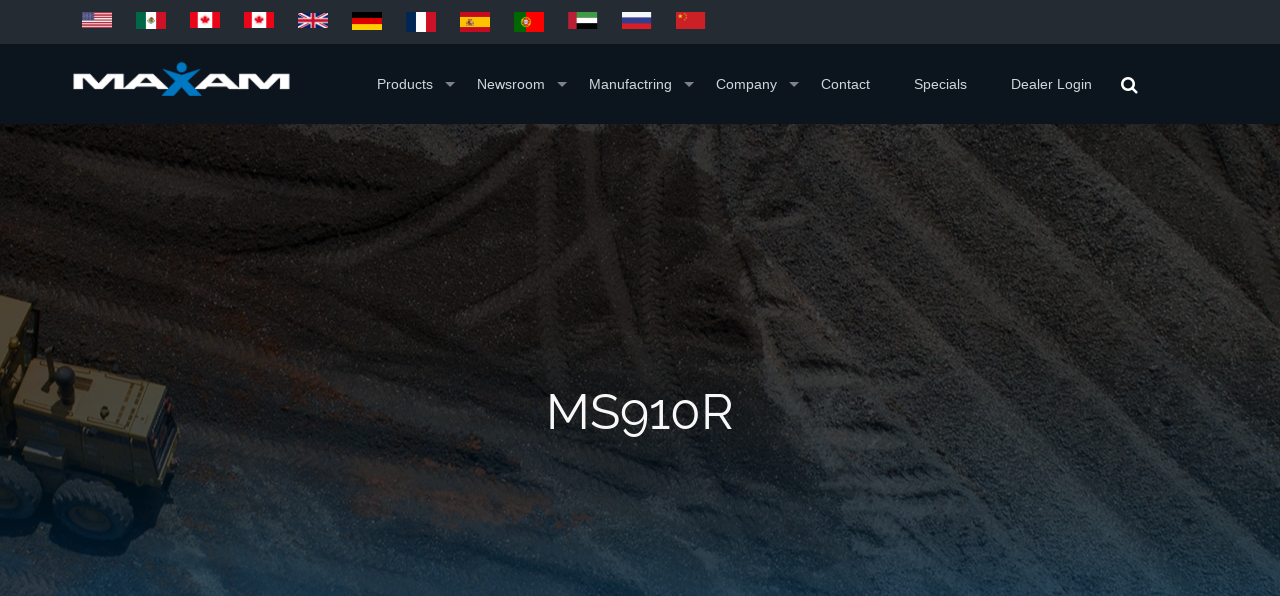

--- FILE ---
content_type: text/html;charset=UTF-8
request_url: https://www.maxamtire.com.cn/product/10
body_size: 6175
content:
<!doctype html>
<html class="no-js" lang="zxx">

<head>
    <meta charset="UTF-8">
<title>maxamtire</title>

<link rel="dns-prefetch" href="//static4.sodonsolution.org">
<link rel="dns-prefetch" href="//static4.cdn.sodonsolution.org">
<link rel="dns-prefetch" href="//resource4.sodonsolution.org">
<link rel="dns-prefetch" href="//resource4.cdn.sodonsolution.org">
<link rel="dns-prefetch" href="//www.adshark.mn">
<link rel="dns-prefetch" href="//resource.adshark.mn">
<link rel="dns-prefetch" href="//www.facebook.com">
<link rel="dns-prefetch" href="//connect.facebook.net">
<link rel="dns-prefetch" href="//staticxx.facebook.com">
<link rel="dns-prefetch" href="//www.google-analytics.com">
<link rel="dns-prefetch" href="//fonts.gstatic.com">
<link rel="dns-prefetch" href="//syndication.twitter.com">
<link rel="dns-prefetch" href="//platform.twitter.com">

<title>MS910R</title>
<meta property="description" content="maxamtire.co.uk"/>
<meta property="keywords" content="maxamtire.co.uk"/>
<meta property="og:site_name" content="www.maxamtire.com.cn"/>
<meta property="og:url" content="https://www.maxamtire.com.cn/product/10"/>
<link rel="canonical" href="https://www.maxamtire.com.cn/product/10"/>
<meta property="og:title" content="MS910R"/>
<meta property="og:description" content="maxamtire.co.uk"/>
<meta property="og:type" content=""/>

<meta name="twitter:card" content="summary_large_image">
<meta name="twitter:url" content="https://www.maxamtire.com.cn/product/10">
<meta name="twitter:title" content="MS910R">
<meta name="twitter:description" content="maxamtire.co.uk">

<meta property="og:image" content="https://resource4.sodonsolution.org/maxamtire/image/2023/07/25/n7qjvhq0bfq0zfvo/MS910R_l.png"/>
        <meta name="twitter:image" content="https://resource4.sodonsolution.org/maxamtire/image/2023/07/25/n7qjvhq0bfq0zfvo/MS910R_l.png"/>
        <meta property="og:image:width" content="1000"/>
                <meta property="og:image:height" content="1000"/>
                <meta name="twitter:image:width" content="1000"/>
                <meta name="twitter:image:height" content="1000"/>
            <meta property="og:locale" content="mn" />

<meta name="viewport" content="width=device-width, initial-scale=1.0">

<link href="https://static.sodonsolution.org/fonts/roboto/fonts.css" rel="stylesheet">
<link href="https://static.sodonsolution.org/fonts/roboto-condensed/fonts.css" rel="stylesheet">
<link href="//static4.sodonsolution.org/webs/maxamtire/css/mmenu-light.css" rel="stylesheet">
<link href="//static4.sodonsolution.org/webs/maxamtire/css/fancybox.css?v=1" rel="stylesheet">
<link href="//static4.sodonsolution.org/base/lib/font-awesome-4.7.0/css/font-awesome.min.css" rel="stylesheet">
<link rel="stylesheet" href="//static4.sodonsolution.org/webs/maxamtire/css/swiper-bundle.min.css">
<link href="//static4.sodonsolution.org/base/lib/font-awesome-4.7.0/css/font-awesome.min.css" rel="stylesheet">
<link rel="stylesheet" href="//static4.sodonsolution.org/webs/maxamtire/css/bootstrap.min.css?v=1">
<link rel="stylesheet" href="//static4.sodonsolution.org/webs/maxamtire/css/core.css?v=1">
<link rel="stylesheet" href="//static4.sodonsolution.org/webs/maxamtire/css/theme.css?v=10020023222232">


<script src="//static4.sodonsolution.org/webs/maxamtire/js/jquery.min.js"></script>
<script src="//static4.sodonsolution.org/webs/maxamtire/js/mmenu-light.js"></script>
<script src="//static4.sodonsolution.org/webs/maxamtire/js/mmenu-light.polyfills.js"></script>
<script src="//static4.sodonsolution.org/webs/maxamtire/js/bootstrap.min.js"></script>
<script src="//static4.sodonsolution.org/webs/maxamtire/js/fancybox.umd.js"></script>
<script src="//static4.sodonsolution.org/webs/maxamtire/js/swiper-bundle.min.js?v=1"></script>
<script src="//static4.sodonsolution.org/webs/maxamtire/js/lazyload.min.js"></script>







</head>

<body>


<div class="flag-menu-header" style="background-color: #242b33">
    <div class="container">
        <div class="flag-menu">
            <div class="flag">
                <a href="https://maxamtirena.com/en-us" target="_blank">
                    <img src="//static4.sodonsolution.org/webs/maxamtire/assest/flag/american.png"/>
                </a>
            </div>
            <div class="flag">
                <a href="https://maxamtirena.com/es-mx" target="_blank">
                    <img src="//static4.sodonsolution.org/webs/maxamtire/assest/flag/Flag-Mexico.webp"/>
                </a>
            </div>
            <div class="flag">
                <a href="https://maxamtire.ca/en-ca/" target="_blank">
                    <img src="//static4.sodonsolution.org/webs/maxamtire/assest/flag/canada.png">
                </a>
            </div>
            <div class="flag">
                <a href="https://maxamtire.ca/fr-ca/" target="_blank">
                    <img src="//static4.sodonsolution.org/webs/maxamtire/assest/flag/canada.png"/>
                </a>
            </div>
            <div class="flag">
                <a href="https://maxamtire.com/en-gb/" target="_blank">
                    <img src="//static4.sodonsolution.org/webs/maxamtire/assest/flag/english.png"/>
                </a>
            </div>
            <div class="flag">
                <a href="https://maxamtire.com/de-de/">
                    <img src="//static4.sodonsolution.org/webs/maxamtire/assest/flag/download (4).png"/>
                </a>
            </div>
            <div class="flag">
                <a href="https://maxamtire.com/fr-fr/" target="_blank">
                    <img src="//static4.sodonsolution.org/webs/maxamtire/assest/flag/france.png"/>
                </a>
            </div>
            <div class="flag">
                <a href="https://maxamtire.com/es-es/" target="_blank">
                    <img src="//static4.sodonsolution.org/webs/maxamtire/assest/flag/download (3).png"/>
                </a>
            </div>
            <div class="flag">
                <a href="https://maxamtire.com/pt-pt/" target="_blank">
                    <img src="//static4.sodonsolution.org/webs/maxamtire/assest/flag/portugal.png"/>
                </a>
            </div>
            <div class="flag">
                <a href="https://maxamtire.com/ar-ar/" target="_blank">
                    <img src="//static4.sodonsolution.org/webs/maxamtire/assest/flag/flag.png"/>
                </a>
            </div>
            <div class="flag">
                <a href="https://maxamtire.com/ru-ru/" target="_blank">
                    <img src="//static4.sodonsolution.org/webs/maxamtire/assest/flag/ru.png"/>
                </a>
            </div>
            <div class="flag">
                <a href="https://maxamtire.com/zh-cn/" target="_blank">
                    <img src="//static4.sodonsolution.org/webs/maxamtire/assest/flag/zh.png"/>
                </a>
            </div>
        </div>
    </div>
</div>
<header>
    <div class="container container-margin">
        <div id="page">
            <div class="header">
                <a class="header-menu" href="#menu"><span></span></a>
                <a href="/" class="mobile__logo">
                    <img src="//static4.sodonsolution.org/webs/maxamtire/assest/maxam.png" style="height: 30px"/>
                </a>
                <nav id="menu">
                    <ul>
    <li>
                <a href="javascript:void(0);" target="_self">Products</a>
                <ul>
                        <li><a href="/product?categoryId=1" target="_self">Agricultural</a>
                                <ul>
                                        <li>
                                                <a href="/product/1" target="_self">AGRIXTRA 65</a>
                                            </li>
                                        <li>
                                                <a href="/product/4" target="_self">AGRIXTRA 70</a>
                                            </li>
                                        <li>
                                                <a href="/product/3" target="_self">AGRIXTRA 85</a>
                                            </li>
                                        <li>
                                                <a href="/product/5" target="_self">AGRIXTRA H</a>
                                            </li>
                                        <li>
                                                <a href="/product/6" target="_self">AGRIXTRA N</a>
                                            </li>
                                        <li>
                                                <a href="/product/7" target="_self">AGRIXTRA XL</a>
                                            </li>
                                        <li>
                                                <a href="/product/2" target="_self">AGLIXTRA</a>
                                            </li>
                                        <li>
                                                <a href="/product/8" target="_self">FLOXTRA</a>
                                            </li>
                                        <li>
                                                <a href="/product/9" target="_self">MS909R</a>
                                            </li>
                                        <li>
                                                <a href="/product/10" target="_self">MS910R</a>
                                            </li>
                                        <li>
                                                <a href="/product/11" target="_self">MS918R</a>
                                            </li>
                                        <li>
                                                <a href="/product/12" target="_self">MS935</a>
                                            </li>
                                        <li>
                                                <a href="/product/13" target="_self">MS963</a>
                                            </li>
                                        <li>
                                                <a href="/product/14" target="_self">MS965</a>
                                            </li>
                                        <li>
                                                <a href="/product/15" target="_self">MS966</a>
                                            </li>
                                        </ul>
                                </li>
                        <li><a href="/product?categoryId=2" target="_self">Construction</a>
                                <ul>
                                        <li>
                                                <a href="/product/16" target="_self">MS705</a>
                                            </li>
                                        <li>
                                                <a href="/product/17" target="_self">MS706</a>
                                            </li>
                                        <li>
                                                <a href="/product/18" target="_self">MS709</a>
                                            </li>
                                        <li>
                                                <a href="/product/20" target="_self">MS901</a>
                                            </li>
                                        <li>
                                                <a href="/product/21" target="_self">MS901R</a>
                                            </li>
                                        <li>
                                                <a href="/product/22" target="_self">MS902</a>
                                            </li>
                                        <li>
                                                <a href="/product/23" target="_self">MS903</a>
                                            </li>
                                        <li>
                                                <a href="/product/24" target="_self">MS904</a>
                                            </li>
                                        <li>
                                                <a href="/product/25" target="_self">MS905</a>
                                            </li>
                                        <li>
                                                <a href="/product/26" target="_self">MS906</a>
                                            </li>
                                        <li>
                                                <a href="/product/28" target="_self">MS907</a>
                                            </li>
                                        <li>
                                                <a href="/product/29" target="_self">MS907R</a>
                                            </li>
                                        <li>
                                                <a href="/product/30" target="_self">MS908</a>
                                            </li>
                                        <li>
                                                <a href="/product/31" target="_self">MS909</a>
                                            </li>
                                        <li>
                                                <a href="/product/32" target="_self">MS910R</a>
                                            </li>
                                        <li>
                                                <a href="/product/33" target="_self">MS915</a>
                                            </li>
                                        <li>
                                                <a href="/product/34" target="_self">MS916</a>
                                            </li>
                                        <li>
                                                <a href="/product/35" target="_self">MS917R</a>
                                            </li>
                                        <li>
                                                <a href="/product/36" target="_self">MS918R</a>
                                            </li>
                                        <li>
                                                <a href="/product/37" target="_self">MS922</a>
                                            </li>
                                        <li>
                                                <a href="/product/38" target="_self">MS925</a>
                                            </li>
                                        <li>
                                                <a href="/product/39" target="_self">MS926</a>
                                            </li>
                                        <li>
                                                <a href="/product/40" target="_self">MS938</a>
                                            </li>
                                        </ul>
                                </li>
                        <li><a href="/product?categoryId=3" target="_self">Forestry</a>
                                <ul>
                                        <li>
                                                <a href="/product/41" target="_self">MS930</a>
                                            </li>
                                        <li>
                                                <a href="/product/42" target="_self">MS931</a>
                                            </li>
                                        <li>
                                                <a href="/product/43" target="_self">MS933</a>
                                            </li>
                                        </ul>
                                </li>
                        <li><a href="/product?categoryId=4" target="_self">Industrial</a>
                                <ul>
                                        <li>
                                                <a href="/product/44" target="_self">MS600</a>
                                            </li>
                                        <li>
                                                <a href="/product/45" target="_self">MS601+</a>
                                            </li>
                                        <li>
                                                <a href="/product/46" target="_self">MS700</a>
                                            </li>
                                        <li>
                                                <a href="/product/48" target="_self">MS701+</a>
                                            </li>
                                        <li>
                                                <a href="/product/47" target="_self">MS701 GSE</a>
                                            </li>
                                        <li>
                                                <a href="/product/49" target="_self">MS702</a>
                                            </li>
                                        <li>
                                                <a href="/product/50" target="_self">MS707</a>
                                            </li>
                                        <li>
                                                <a href="/product/51" target="_self">MS801</a>
                                            </li>
                                        <li>
                                                <a href="/product/52" target="_self">MS802 GSE</a>
                                            </li>
                                        </ul>
                                </li>
                        <li><a href="/product?categoryId=5" target="_self">Mining</a>
                                <ul>
                                        <li>
                                                <a href="/product/53" target="_self">MS401</a>
                                            </li>
                                        <li>
                                                <a href="/product/54" target="_self">MS401+</a>
                                            </li>
                                        <li>
                                                <a href="/product/55" target="_self">MS402</a>
                                            </li>
                                        <li>
                                                <a href="/product/56" target="_self">MS403</a>
                                            </li>
                                        <li>
                                                <a href="/product/58" target="_self">MS403+</a>
                                            </li>
                                        <li>
                                                <a href="/product/96" target="_self">MS403 PRO</a>
                                            </li>
                                        <li>
                                                <a href="/product/59" target="_self">MS412</a>
                                            </li>
                                        <li>
                                                <a href="/product/60" target="_self">MS440</a>
                                            </li>
                                        <li>
                                                <a href="/product/61" target="_self">MS440 PRO</a>
                                            </li>
                                        <li>
                                                <a href="/product/62" target="_self">MS453</a>
                                            </li>
                                        </ul>
                                </li>
                        <li><a href="javascript:void(0);" target="_self">Underground Mining</a>
                                </li>
                        <li><a href="/product?categoryId=6" target="_self">Off-The-Road</a>
                                <ul>
                                        <li>
                                                <a href="/product/63" target="_self">MS202</a>
                                            </li>
                                        <li>
                                                <a href="/product/64" target="_self">MS203</a>
                                            </li>
                                        <li>
                                                <a href="/product/65" target="_self">MS300</a>
                                            </li>
                                        <li>
                                                <a href="/product/66" target="_self">MS301</a>
                                            </li>
                                        <li>
                                                <a href="/product/67" target="_self">MS302</a>
                                            </li>
                                        <li>
                                                <a href="/product/68" target="_self">MS303</a>
                                            </li>
                                        <li>
                                                <a href="/product/69" target="_self">MS305</a>
                                            </li>
                                        <li>
                                                <a href="/product/70" target="_self">MS306</a>
                                            </li>
                                        <li>
                                                <a href="/product/71" target="_self">MS306+</a>
                                            </li>
                                        <li>
                                                <a href="/product/72" target="_self">MS401</a>
                                            </li>
                                        <li>
                                                <a href="/product/95" target="_self">MS401 PRO</a>
                                            </li>
                                        <li>
                                                <a href="/product/73" target="_self">MS402</a>
                                            </li>
                                        <li>
                                                <a href="/product/75" target="_self">MS403 PRO</a>
                                            </li>
                                        <li>
                                                <a href="/product/74" target="_self">MS403</a>
                                            </li>
                                        <li>
                                                <a href="/product/76" target="_self">MS405 DUMXTRA</a>
                                            </li>
                                        <li>
                                                <a href="/product/77" target="_self">MS405</a>
                                            </li>
                                        <li>
                                                <a href="/product/78" target="_self">MS409</a>
                                            </li>
                                        <li>
                                                <a href="/product/79" target="_self">MS419</a>
                                            </li>
                                        <li>
                                                <a href="/product/80" target="_self">MS440</a>
                                            </li>
                                        <li>
                                                <a href="/product/81" target="_self">MS440 PRO</a>
                                            </li>
                                        <li>
                                                <a href="/product/82" target="_self">MS453</a>
                                            </li>
                                        <li>
                                                <a href="/product/82" target="_self">MS453 PRO</a>
                                            </li>
                                        <li>
                                                <a href="/product/83" target="_self">MS501</a>
                                            </li>
                                        <li>
                                                <a href="/product/84" target="_self">MS502</a>
                                            </li>
                                        <li>
                                                <a href="/product/85" target="_self">MS503</a>
                                            </li>
                                        <li>
                                                <a href="/product/90" target="_self">S978</a>
                                            </li>
                                        <li>
                                                <a href="/product/86" target="_self">MS912</a>
                                            </li>
                                        <li>
                                                <a href="/product/87" target="_self">MS913</a>
                                            </li>
                                        <li>
                                                <a href="/product/88" target="_self">MS940</a>
                                            </li>
                                        <li>
                                                <a href="/product/89" target="_self">MS945</a>
                                            </li>
                                        <li>
                                                <a href="/product/90" target="_self">MSV01</a>
                                            </li>
                                        </ul>
                                </li>
                        <li><a href="javascript:void(0);" target="_self">Port</a>
                                </li>
                        <li><a href="/product?categoryId=7" target="_self">Solid OTR</a>
                                <ul>
                                        <li>
                                                <a href="/product/91" target="_self">MS708</a>
                                            </li>
                                        <li>
                                                <a href="/product/92" target="_self">MS708 HALF TRAC</a>
                                            </li>
                                        <li>
                                                <a href="/product/93" target="_self">MS708 XD</a>
                                            </li>
                                        </ul>
                                </li>
                        <li><a href="javascript:void(0);" target="_self">The Warranty</a>
                                </li>
                        </ul>
                </li>
        <li>
                <a href="javascript:void(0);" target="_self">Newsroom</a>
                <ul>
                        <li><a href="p/1" target="_self">Brand Assets</a>
                                </li>
                        <li><a href="javascript:void(0);" target="_self">In The News</a>
                                </li>
                        <li><a href="javascript:void(0);" target="_self">Press Release</a>
                                </li>
                        <li><a href="javascript:void(0);" target="_self">Technical Bulletin</a>
                                </li>
                        <li><a href="javascript:void(0);" target="_self">Events</a>
                                </li>
                        </ul>
                </li>
        <li>
                <a href="javascript:void(0);" target="_self">Manufactring</a>
                <ul>
                        <li><a href="javascript:void(0);" target="_self">Ecopoint</a>
                                </li>
                        <li><a href="/p/4" target="_self">ENGINEERING</a>
                                </li>
                        <li><a href="/p/5" target="_self">Quality</a>
                                </li>
                        <li><a href="/p/6" target="_self">R & D</a>
                                </li>
                        <li><a href="/p/2" target="_self">Testing</a>
                                </li>
                        </ul>
                </li>
        <li>
                <a href="javascript:void(0);" target="_self">Company</a>
                <ul>
                        <li><a href="javascript:void(0);" target="_self">Compliance</a>
                                </li>
                        <li><a href="javascript:void(0);" target="_self">Careers</a>
                                </li>
                        <li><a href="javascript:void(0);" target="_self">Open Positions</a>
                                </li>
                        </ul>
                </li>
        <li>
                <a href="/p/3" target="_self">Contact</a>
                </li>
        <li>
                <a href="javascript:void(0);" target="_self">Specials</a>
                </li>
        <li>
                <a href="javascript:void(0);" target="_self">Dealer Login</a>
                </li>
        </ul>
</nav>
            </div>
        </div>
        <script>
            var menu = new MmenuLight(document.querySelector("#menu"), "all");

            var navigator = menu.navigation({
                // selectedClass: 'Selected',
                // slidingSubmenus: true,
                // theme: 'dark',
                // title: 'Menu'
            });

            var drawer = menu.offcanvas({
                // position: 'left'
            });

            //	Open the menu.
            document
                .querySelector('a[href="#menu"]')
                .addEventListener("click", (evnt) => {
                    evnt.preventDefault();
                    drawer.open();
                });
        </script>
        <div class="grid mobile-menu">
            <div class="width-3-12@l width-3-12@m pl-0 pt-10 pb-10">
                <a href="/" class="logo">
                    <img src="//static4.sodonsolution.org/webs/maxamtire/assest/maxam.png" style="height: 42px"/>
                </a>
            </div>
            <div class="width-8-12@l width-8-12@m pt-10 pb-10">
                <ul class="menu-main">
                    <li class="menu">
            <a href="javascript:void(0);" target="_self" class="menu-item-has-children header-position menu-wrapper-0 ">Products</a>
            <ul class="drop-menu category-list">
                    <li class="drop-menu-item onhover-category-list on-hover-0">
                            <a href="/product?categoryId=1" target="_self">
                                    Agricultural<i class='fa fa-angle-right'></i>
                            </a>
                            <div class="onhover-category-box">
                                    <div class="category-grid">
                                        <div class="list-1">
                                            <ul>
                                                <li>
                                                            <a href="/product/1">AGRIXTRA 65</a>
                                                        </li>
<li>
                                                            <a href="/product/4">AGRIXTRA 70</a>
                                                        </li>
<li>
                                                            <a href="/product/3">AGRIXTRA 85</a>
                                                        </li>
<li>
                                                            <a href="/product/5">AGRIXTRA H</a>
                                                        </li>
<li>
                                                            <a href="/product/6">AGRIXTRA N</a>
                                                        </li>
<li>
                                                            <a href="/product/7">AGRIXTRA XL</a>
                                                        </li>
<li>
                                                            <a href="/product/2">AGLIXTRA</a>
                                                        </li>
<li>
                                                            <a href="/product/8">FLOXTRA</a>
                                                        </li>
<li>
                                                            <a href="/product/9">MS909R</a>
                                                        </li>
<li>
                                                            <a href="/product/10">MS910R</a>
                                                        </li>
<li>
                                                            <a href="/product/11">MS918R</a>
                                                        </li>
<li>
                                                            <a href="/product/12">MS935</a>
                                                        </li>
<li>
                                                            <a href="/product/13">MS963</a>
                                                        </li>
<li>
                                                            <a href="/product/14">MS965</a>
                                                        </li>
<li>
                                                            <a href="/product/15">MS966</a>
                                                        </li>
</ul>
                                        </div>
</div>
                                </div>
                            </li>
                    <li class="drop-menu-item onhover-category-list on-hover-1">
                            <a href="/product?categoryId=2" target="_self">
                                    Construction<i class='fa fa-angle-right'></i>
                            </a>
                            <div class="onhover-category-box">
                                    <div class="category-grid">
                                        <div class="list-1">
                                            <ul>
                                                <li>
                                                            <a href="/product/16">MS705</a>
                                                        </li>
<li>
                                                            <a href="/product/17">MS706</a>
                                                        </li>
<li>
                                                            <a href="/product/18">MS709</a>
                                                        </li>
<li>
                                                            <a href="/product/20">MS901</a>
                                                        </li>
<li>
                                                            <a href="/product/21">MS901R</a>
                                                        </li>
<li>
                                                            <a href="/product/22">MS902</a>
                                                        </li>
<li>
                                                            <a href="/product/23">MS903</a>
                                                        </li>
<li>
                                                            <a href="/product/24">MS904</a>
                                                        </li>
<li>
                                                            <a href="/product/25">MS905</a>
                                                        </li>
<li>
                                                            <a href="/product/26">MS906</a>
                                                        </li>
<li>
                                                            <a href="/product/28">MS907</a>
                                                        </li>
<li>
                                                            <a href="/product/29">MS907R</a>
                                                        </li>
<li>
                                                            <a href="/product/30">MS908</a>
                                                        </li>
<li>
                                                            <a href="/product/31">MS909</a>
                                                        </li>
<li>
                                                            <a href="/product/32">MS910R</a>
                                                        </li>
<li>
                                                            <a href="/product/33">MS915</a>
                                                        </li>
<li>
                                                            <a href="/product/34">MS916</a>
                                                        </li>
<li>
                                                            <a href="/product/35">MS917R</a>
                                                        </li>
<li>
                                                            <a href="/product/36">MS918R</a>
                                                        </li>
<li>
                                                            <a href="/product/37">MS922</a>
                                                        </li>
<li>
                                                            <a href="/product/38">MS925</a>
                                                        </li>
<li>
                                                            <a href="/product/39">MS926</a>
                                                        </li>
<li>
                                                            <a href="/product/40">MS938</a>
                                                        </li>
</ul>
                                        </div>
</div>
                                </div>
                            </li>
                    <li class="drop-menu-item onhover-category-list on-hover-2">
                            <a href="/product?categoryId=3" target="_self">
                                    Forestry<i class='fa fa-angle-right'></i>
                            </a>
                            <div class="onhover-category-box">
                                    <div class="category-grid">
                                        <div class="list-1">
                                            <ul>
                                                <li>
                                                            <a href="/product/41">MS930</a>
                                                        </li>
<li>
                                                            <a href="/product/42">MS931</a>
                                                        </li>
<li>
                                                            <a href="/product/43">MS933</a>
                                                        </li>
</ul>
                                        </div>
</div>
                                </div>
                            </li>
                    <li class="drop-menu-item onhover-category-list on-hover-3">
                            <a href="/product?categoryId=4" target="_self">
                                    Industrial<i class='fa fa-angle-right'></i>
                            </a>
                            <div class="onhover-category-box">
                                    <div class="category-grid">
                                        <div class="list-1">
                                            <ul>
                                                <li>
                                                            <a href="/product/44">MS600</a>
                                                        </li>
<li>
                                                            <a href="/product/45">MS601+</a>
                                                        </li>
<li>
                                                            <a href="/product/46">MS700</a>
                                                        </li>
<li>
                                                            <a href="/product/48">MS701+</a>
                                                        </li>
<li>
                                                            <a href="/product/47">MS701 GSE</a>
                                                        </li>
<li>
                                                            <a href="/product/49">MS702</a>
                                                        </li>
<li>
                                                            <a href="/product/50">MS707</a>
                                                        </li>
<li>
                                                            <a href="/product/51">MS801</a>
                                                        </li>
<li>
                                                            <a href="/product/52">MS802 GSE</a>
                                                        </li>
</ul>
                                        </div>
</div>
                                </div>
                            </li>
                    <li class="drop-menu-item onhover-category-list on-hover-4">
                            <a href="/product?categoryId=5" target="_self">
                                    Mining<i class='fa fa-angle-right'></i>
                            </a>
                            <div class="onhover-category-box">
                                    <div class="category-grid">
                                        <div class="list-1">
                                            <ul>
                                                <li>
                                                            <a href="/product/53">MS401</a>
                                                        </li>
<li>
                                                            <a href="/product/54">MS401+</a>
                                                        </li>
<li>
                                                            <a href="/product/55">MS402</a>
                                                        </li>
<li>
                                                            <a href="/product/56">MS403</a>
                                                        </li>
<li>
                                                            <a href="/product/58">MS403+</a>
                                                        </li>
<li>
                                                            <a href="/product/96">MS403 PRO</a>
                                                        </li>
<li>
                                                            <a href="/product/59">MS412</a>
                                                        </li>
<li>
                                                            <a href="/product/60">MS440</a>
                                                        </li>
<li>
                                                            <a href="/product/61">MS440 PRO</a>
                                                        </li>
<li>
                                                            <a href="/product/62">MS453</a>
                                                        </li>
</ul>
                                        </div>
</div>
                                </div>
                            </li>
                    <li class="drop-menu-item onhover-category-list on-hover-5">
                            <a href="javascript:void(0);" target="_self">
                                    Underground Mining<i class='fa '></i>
                            </a>
                            </li>
                    <li class="drop-menu-item onhover-category-list on-hover-6">
                            <a href="/product?categoryId=6" target="_self">
                                    Off-The-Road<i class='fa fa-angle-right'></i>
                            </a>
                            <div class="onhover-category-box">
                                    <div class="category-grid">
                                        <div class="list-1">
                                            <ul>
                                                <li>
                                                            <a href="/product/63">MS202</a>
                                                        </li>
<li>
                                                            <a href="/product/64">MS203</a>
                                                        </li>
<li>
                                                            <a href="/product/65">MS300</a>
                                                        </li>
<li>
                                                            <a href="/product/66">MS301</a>
                                                        </li>
<li>
                                                            <a href="/product/67">MS302</a>
                                                        </li>
<li>
                                                            <a href="/product/68">MS303</a>
                                                        </li>
<li>
                                                            <a href="/product/69">MS305</a>
                                                        </li>
<li>
                                                            <a href="/product/70">MS306</a>
                                                        </li>
<li>
                                                            <a href="/product/71">MS306+</a>
                                                        </li>
<li>
                                                            <a href="/product/72">MS401</a>
                                                        </li>
<li>
                                                            <a href="/product/95">MS401 PRO</a>
                                                        </li>
<li>
                                                            <a href="/product/73">MS402</a>
                                                        </li>
<li>
                                                            <a href="/product/75">MS403 PRO</a>
                                                        </li>
<li>
                                                            <a href="/product/74">MS403</a>
                                                        </li>
<li>
                                                            <a href="/product/76">MS405 DUMXTRA</a>
                                                        </li>
<li>
                                                            <a href="/product/77">MS405</a>
                                                        </li>
<li>
                                                            <a href="/product/78">MS409</a>
                                                        </li>
<li>
                                                            <a href="/product/79">MS419</a>
                                                        </li>
<li>
                                                            <a href="/product/80">MS440</a>
                                                        </li>
<li>
                                                            <a href="/product/81">MS440 PRO</a>
                                                        </li>
<li>
                                                            <a href="/product/82">MS453</a>
                                                        </li>
<li>
                                                            <a href="/product/82">MS453 PRO</a>
                                                        </li>
<li>
                                                            <a href="/product/83">MS501</a>
                                                        </li>
<li>
                                                            <a href="/product/84">MS502</a>
                                                        </li>
<li>
                                                            <a href="/product/85">MS503</a>
                                                        </li>
<li>
                                                            <a href="/product/90">S978</a>
                                                        </li>
<li>
                                                            <a href="/product/86">MS912</a>
                                                        </li>
<li>
                                                            <a href="/product/87">MS913</a>
                                                        </li>
<li>
                                                            <a href="/product/88">MS940</a>
                                                        </li>
<li>
                                                            <a href="/product/89">MS945</a>
                                                        </li>
<li>
                                                            <a href="/product/90">MSV01</a>
                                                        </li>
</ul>
                                        </div>
</div>
                                </div>
                            </li>
                    <li class="drop-menu-item onhover-category-list on-hover-7">
                            <a href="javascript:void(0);" target="_self">
                                    Port<i class='fa '></i>
                            </a>
                            </li>
                    <li class="drop-menu-item onhover-category-list on-hover-8">
                            <a href="/product?categoryId=7" target="_self">
                                    Solid OTR<i class='fa fa-angle-right'></i>
                            </a>
                            <div class="onhover-category-box">
                                    <div class="category-grid">
                                        <div class="list-1">
                                            <ul>
                                                <li>
                                                            <a href="/product/91">MS708</a>
                                                        </li>
<li>
                                                            <a href="/product/92">MS708 HALF TRAC</a>
                                                        </li>
<li>
                                                            <a href="/product/93">MS708 XD</a>
                                                        </li>
</ul>
                                        </div>
</div>
                                </div>
                            </li>
                    <li class="drop-menu-item onhover-category-list on-hover-9">
                            <a href="javascript:void(0);" target="_self">
                                    The Warranty<i class='fa '></i>
                            </a>
                            </li>
                    </ul>
            </li>
    <li class="menu">
            <a href="javascript:void(0);" target="_self" class="menu-item-has-children header-position menu-wrapper-1 ">Newsroom</a>
            <ul class="drop-menu category-list">
                    <li class="drop-menu-item onhover-category-list on-hover-0">
                            <a href="p/1" target="_self">
                                    Brand Assets<i class='fa '></i>
                            </a>
                            </li>
                    <li class="drop-menu-item onhover-category-list on-hover-1">
                            <a href="javascript:void(0);" target="_self">
                                    In The News<i class='fa '></i>
                            </a>
                            </li>
                    <li class="drop-menu-item onhover-category-list on-hover-2">
                            <a href="javascript:void(0);" target="_self">
                                    Press Release<i class='fa '></i>
                            </a>
                            </li>
                    <li class="drop-menu-item onhover-category-list on-hover-3">
                            <a href="javascript:void(0);" target="_self">
                                    Technical Bulletin<i class='fa '></i>
                            </a>
                            </li>
                    <li class="drop-menu-item onhover-category-list on-hover-4">
                            <a href="javascript:void(0);" target="_self">
                                    Events<i class='fa '></i>
                            </a>
                            </li>
                    </ul>
            </li>
    <li class="menu">
            <a href="javascript:void(0);" target="_self" class="menu-item-has-children header-position menu-wrapper-2 ">Manufactring</a>
            <ul class="drop-menu category-list">
                    <li class="drop-menu-item onhover-category-list on-hover-0">
                            <a href="javascript:void(0);" target="_self">
                                    Ecopoint<i class='fa fa-angle-right'></i>
                            </a>
                            </li>
                    <li class="drop-menu-item onhover-category-list on-hover-1">
                            <a href="/p/4" target="_self">
                                    ENGINEERING<i class='fa '></i>
                            </a>
                            </li>
                    <li class="drop-menu-item onhover-category-list on-hover-2">
                            <a href="/p/5" target="_self">
                                    Quality<i class='fa '></i>
                            </a>
                            </li>
                    <li class="drop-menu-item onhover-category-list on-hover-3">
                            <a href="/p/6" target="_self">
                                    R & D<i class='fa '></i>
                            </a>
                            </li>
                    <li class="drop-menu-item onhover-category-list on-hover-4">
                            <a href="/p/2" target="_self">
                                    Testing<i class='fa '></i>
                            </a>
                            </li>
                    </ul>
            </li>
    <li class="menu">
            <a href="javascript:void(0);" target="_self" class="menu-item-has-children header-position menu-wrapper-3 ">Company</a>
            <ul class="drop-menu category-list">
                    <li class="drop-menu-item onhover-category-list on-hover-0">
                            <a href="javascript:void(0);" target="_self">
                                    Compliance<i class='fa '></i>
                            </a>
                            </li>
                    <li class="drop-menu-item onhover-category-list on-hover-1">
                            <a href="javascript:void(0);" target="_self">
                                    Careers<i class='fa '></i>
                            </a>
                            </li>
                    <li class="drop-menu-item onhover-category-list on-hover-2">
                            <a href="javascript:void(0);" target="_self">
                                    Open Positions<i class='fa '></i>
                            </a>
                            </li>
                    </ul>
            </li>
    <li class="menu">
            <a href="/p/3" target="_self" class=" header-position menu-wrapper-4 ">Contact</a>
            </li>
    <li class="menu">
            <a href="javascript:void(0);" target="_self" class=" header-position menu-wrapper-5 ">Specials</a>
            </li>
    <li class="menu">
            <a href="javascript:void(0);" target="_self" class=" header-position menu-wrapper-6 ">Dealer Login</a>
            </li>
    </ul>
            </div>
            <div class="width-1-12@l width-1-12@m pt-10 pb-10">
                <div class="dropdown">
                    <button onclick="myFunction()" class="dropbtn">
                        <i class="fa fa-search"></i>
                    </button>
                    <div id="myDropdown" class="dropdown-content">
                        <div class="search-button">
                            <a href="javascript:void(0)">
                                <i class="fa fa-search"></i>
                            </a>
                            <input type="text" placeholder="Search.." id="myInput" onkeyup="filterFunction()">
                        </div>
                    </div>

                    <script>
                        function myFunction() {
                            document.getElementById("myDropdown").classList.toggle("show");
                        }

                        function filterFunction() {
                            var input, filter, ul, li, a, i;
                            input = document.getElementById("myInput");
                            filter = input.value.toUpperCase();
                            div = document.getElementById("myDropdown");
                            a = div.getElementsByTagName("a");
                            for (i = 0; i < a.length; i++) {
                                txtValue = a[i].textContent || a[i].innerText;
                                if (txtValue.toUpperCase().indexOf(filter) > -1) {
                                    a[i].style.display = "";
                                } else {
                                    a[i].style.display = "none";
                                }
                            }
                        }
                    </script>
                </div>
            </div>
        </div>
    </div>
</header>


<main>
    <div class="product-hd">
    <div class="container">
        <div class="title">
            <span>MS910R</span>
        </div>
    </div>
</div>

<main>
    <div class="product">
        <div class="container">
            <div class="bread-crumb">
                <a href="javascript:void(0)">
                    <img src="//static4.sodonsolution.org/webs/maxamtire/assest/logo_breadcrumb.png" height="19" width="100"/>
                </a>
                <span class="icon-rigth-open">
                    <i class="fa fa-angle-right"></i>
                </span>
                <a href="javascript:void(0)">PRODUCTS</a>
                <span class="icon-rigth-open">
                    <i class="fa fa-angle-right"></i>
                </span>
                <a href="/product?categoryId=1">Agricultural</a>
            </div>
            <div class="product-category-sub">
                <div class="width-6-12@l width-6-12@m">
                    <div class="title">
                        <span>Off-The-Road-Tires</span>
                    </div>
                    <div class="desc">
                        <span>Discover our range of performance off-the-road solutions that maximize productivity with lower cost-per-hour, performance and value for the toughest OTR applications.</span>
                    </div>
                    <div class="button">
                        <button>Let's Talk</button>
                    </div>
                </div>
                <div class="width-6-12@l width-6-12@m">
                    <div class="img">
                        <img src="//static4.sodonsolution.org/webs/maxamtire/assest/kovsh.png" width="100%" height="300"/>
                    </div>
                </div>
            </div>
            <div class="product-view-titles">
                <div class="title">
                    <span>MS910R</span>
                </div>
                <div class="subtitle">
                    <span>
                          E4</span>
                </div>
            </div>
            <div class="product-view">
                <div class="width-4-12@l width-4-12@m pr-25">
                    <div class="swiper product">
                        <div class="swiper-wrapper product-image" id="gallery">
                            <div class="swiper-slide">
                                <a href="//resource4.sodonsolution.org/maxamtire/image/2023/07/25/n7qjvhq0bfq0zfvo/MS910R_b.png" data-caption="Image #1">
                                    <img src="//resource4.sodonsolution.org/maxamtire/image/2023/07/25/n7qjvhq0bfq0zfvo/MS910R_b.png"/>
                                </a>
                            </div>
                            <div class="swiper-slide">
                                    <a href="//resource4.sodonsolution.org/maxamtire/image/2023/08/09/u2fuk005btmioh72/MS910R-TREAD-002.jpg" data-caption="Image #1">
                                        <img src="//resource4.sodonsolution.org/maxamtire/image/2023/08/09/u2fuk005btmioh72/MS910R-TREAD-002.jpg"/>
                                    </a>
                                </div>
                            <div class="swiper-slide">
                                    <a href="//resource4.sodonsolution.org/maxamtire/image/2023/08/09/rjb9inhitv2qekbw/MS910R-close-up.png" data-caption="Image #1">
                                        <img src="//resource4.sodonsolution.org/maxamtire/image/2023/08/09/rjb9inhitv2qekbw/MS910R-close-up.png"/>
                                    </a>
                                </div>
                            <script>
                                Fancybox.bind('#gallery a', {
                                    groupAll: true,
                                });
                            </script>
                        </div>
                        <div class="swiper-pagination"></div>
                    </div>
                    <script>
                        window.addEventListener("DOMContentLoaded", function () {
                            new Swiper(".product", {
                                slidesPerView: 1,
                                spaceBetween: 30,
                                pagination: {
                                    el: ".swiper-pagination",
                                    dynamicBullets: true,
                                },
                                breakpoints: {
                                    1900: {
                                        spaceBetween: 35,
                                        slidesPerView: 1,
                                    },
                                    1366: {
                                        spaceBetween: 30,
                                        slidesPerView: 1,
                                    },
                                    1060: {
                                        spaceBetween: 20,
                                        slidesPerView: 1,
                                    },
                                    1000: {
                                        spaceBetween: 20,
                                        slidesPerView: 1,
                                    },
                                    768: {
                                        spaceBetween: 20,
                                        slidesPerView: 1,
                                    },
                                    648: {
                                        spaceBetween: 15,
                                        slidesPerView: 1,
                                    },
                                    500: {
                                        spaceBetween: 15,
                                        slidesPerView: 1,
                                    },
                                    400: {
                                        spaceBetween: 15,
                                        slidesPerView: 1,
                                    },
                                    320: {
                                        spaceBetween: 15,
                                        slidesPerView: 1,
                                    }
                                },
                                autoplay: {
                                    delay: 5000,
                                },
                                loop: true,
                            });
                        })
                    </script>
                </div>
                <div class="width-5-12@l width-5-12@m pr-30">
                    <div class="product-view-desc">
                        <div class="product-view-desc-top">
                            <div class="title">
                                <span>Description</span>
                            </div>
                            <div class="text">
                                <span>
                                    </span>
                            </div>
                        </div>
                        <div class="product-view-desc-bottom">
                            <div class="title">
                                <span>Features</span>
                            </div>
                            <ul>
                                <ul>
	<li>Versatile non-directional off-the-road tread pattern</li>
	<li>Excellent on-road suitability</li>
	<li>All steel radial construction for maximum durability, stability, traction and comfort</li>
	<li>Special self-cleaning design with dome mud breakers</li>
</ul></ul>
                        </div>
                    </div>
                </div>
                <div class="width-3-12@l width-3-12@m">
                    <div class="product-view-downloads">
                        <div class="title">
                            <span>Downloads</span>
                        </div>
                        <div class="desc">
                            </div>
                    </div>
                </div>
            </div>

            <div class="col-xs-12">
                <div class="product-applications-container"><h3 class="dastm-product-detail-title applications-title">
                    Applications</h3>
                    <img class="product-application" src="//static4.sodonsolution.org/webs/maxamtire/assest/truck.png" application="1"
                         data-hasqtip="0" aria-describedby="qtip-0">
                </div>
            </div>
            <div class="table-responsive-xl">
                <table>
	<thead>
		<tr>
			<th>Size</th>
			<th>Type</th>
			<th>Rim</th>
			<th>O.D.</th>
			<th>S.W.</th>
			<th>T.D.</th>
			<th>Speed</th>
			<th>Infl.</th>
			<th>L.C.C.</th>
			<th>L.I.</th>
		</tr>
		<tr>
			<th colspan="3">&nbsp;</th>
			<th>in<br />
			mm</th>
			<th>in<br />
			mm</th>
			<th>32nds<br />
			mm</th>
			<th>mph<br />
			kph</th>
			<th>psi<br />
			kPa</th>
			<th>lbs<br />
			kg</th>
			<th>&nbsp;</th>
		</tr>
	</thead>
	<tbody>
		<tr>
			<td colspan="11">MULTIPURPOSE RADIAL</td>
		</tr>
		<tr>
			<td>335/80R18 MPT</td>
			<td>TL</td>
			<td>11.00</td>
			<td>38.9<br />
			<em>989</em></td>
			<td>13.1<br />
			<em>334</em></td>
			<td>23<br />
			<em>18.5</em></td>
			<td>68<br />
			<em>110</em></td>
			<td>51<br />
			<em>350</em></td>
			<td>4400<br />
			<em>2000</em></td>
			<td>132K</td>
		</tr>
		<tr>
			<td>335/80R20 MPT</td>
			<td>TL</td>
			<td>11.00</td>
			<td>41<br />
			<em>1041</em></td>
			<td>13.1<br />
			<em>334</em></td>
			<td>23<br />
			<em>18.5</em></td>
			<td>68<br />
			<em>110</em></td>
			<td>94<br />
			<em>650</em></td>
			<td>7150<br />
			<em>3250</em></td>
			<td>149K</td>
		</tr>
		<tr>
			<td colspan="11">CONSTRUCTION APPLICATIONS</td>
		</tr>
		<tr>
			<td>335/80R18 EM</td>
			<td>TL</td>
			<td>11.00</td>
			<td>38.9<br />
			<em>989</em></td>
			<td>13.1<br />
			<em>334</em></td>
			<td>23<br />
			<em>18.5</em></td>
			<td>6<br />
			<em>10</em></td>
			<td>54<br />
			<em>375</em></td>
			<td>6400<br />
			<em>2900</em></td>
			<td>145A2</td>
		</tr>
		<tr>
			<td>365/70R18 EM</td>
			<td>TL</td>
			<td>11.00</td>
			<td>38<br />
			<em>966</em></td>
			<td>14.3<br />
			<em>363</em></td>
			<td>26<br />
			<em>20.5</em></td>
			<td>6<br />
			<em>10</em></td>
			<td>54<br />
			<em>375</em></td>
			<td>6600<br />
			<em>3000</em></td>
			<td>146A2</td>
		</tr>
		<tr>
			<td>405/70R18 EM</td>
			<td>TL</td>
			<td>13.00</td>
			<td>40.3<br />
			<em>1023</em></td>
			<td>15.9<br />
			<em>405</em></td>
			<td>26<br />
			<em>20.5</em></td>
			<td>6<br />
			<em>10</em></td>
			<td>54<br />
			<em>375</em></td>
			<td>8050<br />
			<em>3650</em></td>
			<td>153A2</td>
		</tr>
		<tr>
			<td>335/80R20 EM</td>
			<td>TL</td>
			<td>11.00</td>
			<td>41<br />
			<em>1041</em></td>
			<td>13.1<br />
			<em>334</em></td>
			<td>23<br />
			<em>18.5</em></td>
			<td>6<br />
			<em>10</em></td>
			<td>54<br />
			<em>375</em></td>
			<td>6800<br />
			<em>3075</em></td>
			<td>147A2</td>
		</tr>
		<tr>
			<td>365/80R20 EM</td>
			<td>TL</td>
			<td>11.00</td>
			<td>42.9<br />
			<em>1089</em></td>
			<td>14.3<br />
			<em>363</em></td>
			<td>23<br />
			<em>18.5</em></td>
			<td>6<br />
			<em>10</em></td>
			<td>54<br />
			<em>375</em></td>
			<td>8050<br />
			<em>3650</em></td>
			<td>153A2</td>
		</tr>
		<tr>
			<td>405/70R20 EM</td>
			<td>TL</td>
			<td>13.00</td>
			<td>42.4<br />
			<em>1076</em></td>
			<td>16.0<br />
			<em>407</em></td>
			<td>26<br />
			<em>20.5</em></td>
			<td>6<br />
			<em>10</em></td>
			<td>54<br />
			<em>375</em></td>
			<td>8550<br />
			<em>3875</em></td>
			<td>155A2</td>
		</tr>
		<tr>
			<td>405/70R24 EM</td>
			<td>TL</td>
			<td>13.00</td>
			<td>46.5<br />
			<em>1181</em></td>
			<td>16.1<br />
			<em>409</em></td>
			<td>26<br />
			<em>20.5</em></td>
			<td>6<br />
			<em>10</em></td>
			<td>54<br />
			<em>375</em></td>
			<td>9350<br />
			<em>4250</em></td>
			<td>158A2</td>
		</tr>
		<tr>
			<td colspan="11">INDUSTRIAL APPLICATIONS</td>
		</tr>
		<tr>
			<td>340/80R18 IND</td>
			<td>TL</td>
			<td>11.00</td>
			<td>38.9<br />
			<em>989</em></td>
			<td>13.1<br />
			<em>334</em></td>
			<td>23<br />
			<em>18.5</em></td>
			<td>30<br />
			<em>50</em></td>
			<td>54<br />
			<em>375</em></td>
			<td>6000<br />
			<em>2725</em></td>
			<td>143A8/B</td>
		</tr>
		<tr>
			<td>400/70R18 IND</td>
			<td>TL</td>
			<td>13.00</td>
			<td>40.3<br />
			<em>1023</em></td>
			<td>15.9<br />
			<em>405</em></td>
			<td>26<br />
			<em>20.5</em></td>
			<td>30<br />
			<em>50</em></td>
			<td>54<br />
			<em>375</em></td>
			<td>6800<br />
			<em>3075</em></td>
			<td>147A8/B</td>
		</tr>
		<tr>
			<td>460/70R24 IND</td>
			<td>TL</td>
			<td>14.00</td>
			<td>49.2<br />
			<em>1249</em></td>
			<td>18.1<br />
			<em>460</em></td>
			<td>30<br />
			<em>23.5</em></td>
			<td>30<br />
			<em>50</em></td>
			<td>54<br />
			<em>375</em></td>
			<td>9650<br />
			<em>4375</em></td>
			<td>159A8/B</td>
		</tr>
	</tbody>
</table></div>
            <p style="margin-bottom: 30px; margin-top: 30px">* Applications with load requirements exceeding the published values must be reviewed and approved by
                Maxam Tire. Please contact your Maxam Tire representative for more details.</p>
        </div>
    </div>
</main>


<div class="image-slide-wrapper"></div>



</main>

<footer>
    <footer>
    <div class="container">
        <div class="copyright">
            © Copyright 2023 - Maxam Tire <br> All Rights Reserved
        </div>
        <div class="other">
            <a href="javascript: void(0)">Login</a>
        </div>
    </div>
</footer></footer>


</body>

</html>


--- FILE ---
content_type: text/css
request_url: https://static4.sodonsolution.org/webs/maxamtire/css/mmenu-light.css
body_size: 1469
content:
/*!
 * Mmenu Light
 * mmenujs.com/mmenu-light
 *
 * Copyright (c) Fred Heusschen
 * www.frebsite.nl
 *
 * License: CC-BY-4.0
 * http://creativecommons.org/licenses/by/4.0/
 */
:root {
    --mm-ocd-width: 80%;
    --mm-ocd-min-width: 200px;
    --mm-ocd-max-width: 440px
}

body.mm-ocd-opened {
    overflow-y: hidden;
    -ms-scroll-chaining: none;
    overscroll-behavior: none
}

.mm-ocd {
    position: fixed;
    top: 0;
    right: 0;
    bottom: 100%;
    left: 0;
    z-index: 9999;
    overflow: hidden;
    -ms-scroll-chaining: none;
    overscroll-behavior: contain;
    background: rgba(0, 0, 0, 0);
    -webkit-transition-property: bottom, background-color;
    -o-transition-property: bottom, background-color;
    transition-property: bottom, background-color;
    -webkit-transition-duration: 0s, .3s;
    -o-transition-duration: 0s, .3s;
    transition-duration: 0s, .3s;
    -webkit-transition-timing-function: ease;
    -o-transition-timing-function: ease;
    transition-timing-function: ease;
    -webkit-transition-delay: .45s, .15s;
    -o-transition-delay: .45s, .15s;
    transition-delay: .45s, .15s
}

.mm-ocd--open {
    bottom: 0;
    background: rgba(0, 0, 0, .25);
    -webkit-transition-delay: 0s;
    -o-transition-delay: 0s;
    transition-delay: 0s
}

.mm-ocd__content {
    position: absolute;
    top: 0;
    bottom: 0;
    z-index: 2;
    width: var(--mm-ocd-width);
    min-width: var(--mm-ocd-min-width);
    max-width: var(--mm-ocd-max-width);
    background: #fff;
    -webkit-transition-property: -webkit-transform;
    transition-property: -webkit-transform;
    -o-transition-property: transform;
    transition-property: transform;
    transition-property: transform, -webkit-transform;
    -webkit-transition-duration: .3s;
    -o-transition-duration: .3s;
    transition-duration: .3s;
    -webkit-transition-timing-function: ease;
    -o-transition-timing-function: ease;
    transition-timing-function: ease
}

.mm-ocd--left .mm-ocd__content {
    left: 0;
    -webkit-transform: translate3d(-100%, 0, 0);
    transform: translate3d(-100%, 0, 0)
}

.mm-ocd--right .mm-ocd__content {
    right: 0;
    -webkit-transform: translate3d(100%, 0, 0);
    transform: translate3d(100%, 0, 0)
}

.mm-ocd--open .mm-ocd__content {
    -webkit-transform: translate3d(0, 0, 0);
    transform: translate3d(0, 0, 0)
}

.mm-ocd__backdrop {
    position: absolute;
    top: 0;
    bottom: 0;
    z-index: 3;
    width: clamp(calc(100% - var(--mm-ocd-max-width)), calc(100% - var(--mm-ocd-width)), calc(100% - var(--mm-ocd-min-width)));
    background: rgba(3, 2, 1, 0)
}

.mm-ocd--left .mm-ocd__backdrop {
    right: 0
}

.mm-ocd--right .mm-ocd__backdrop {
    left: 0
}

.mm-spn, .mm-spn a, .mm-spn li, .mm-spn span, .mm-spn ul {
    display: block;
    padding: 0;
    margin: 0;
    -webkit-box-sizing: border-box;
    box-sizing: border-box
}

:root {
    --mm-spn-item-height: 50px;
    --mm-spn-item-indent: 20px;
    --mm-spn-line-height: 24px;
    --mm-spn-panel-offset: 30%
}

.mm-spn {
    width: 100%;
    height: 100%;
    -webkit-tap-highlight-color: transparent;
    -webkit-overflow-scrolling: touch;
    overflow: hidden;
    -webkit-clip-path: inset(0 0 0 0);
    clip-path: inset(0 0 0 0);
    -webkit-transform: translateX(0);
    -ms-transform: translateX(0);
    transform: translateX(0)
}

.mm-spn ul {
    -webkit-overflow-scrolling: touch;
    position: fixed;
    top: 0;
    left: 100%;
    bottom: 0;
    z-index: 2;
    width: calc(100% + var(--mm-spn-panel-offset));
    padding-right: var(--mm-spn-panel-offset);
    line-height: var(--mm-spn-line-height);
    overflow: visible;
    overflow-y: auto;
    background: inherit;
    -webkit-transition: left .3s ease 0s;
    -o-transition: left .3s ease 0s;
    transition: left .3s ease 0s;
    cursor: default
}

.mm-spn ul:after {
    content: "";
    display: block;
    height: var(--mm-spn-item-height)
}

.mm-spn > ul {
    left: 0
}

.mm-spn ul.mm-spn--open {
    left: 0
}

.mm-spn ul.mm-spn--parent {
    left: calc(-1 * var(--mm-spn-panel-offset));
    overflow: visible
}

.mm-spn li {
    position: relative;
    background: inherit;
    cursor: pointer
}

.mm-spn li:before {
    content: "";
    display: block;
    position: absolute;
    top: calc(var(--mm-spn-item-height) / 2);
    right: calc(var(--mm-spn-item-height) / 2);
    z-index: 0;
    width: 10px;
    height: 10px;
    border-top: 2px solid;
    border-right: 2px solid;
    -webkit-transform: rotate(45deg) translate(0, -50%);
    -ms-transform: rotate(45deg) translate(0, -50%);
    transform: rotate(45deg) translate(0, -50%);
    opacity: .4
}

.mm-spn li:after {
    content: "";
    display: block;
    margin-left: var(--mm-spn-item-indent);
    border-top: 1px solid;
    opacity: .15
}

.mm-spn a, .mm-spn span {
    position: relative;
    z-index: 1;
    padding: calc((var(--mm-spn-item-height) - var(--mm-spn-line-height)) / 2) var(--mm-spn-item-indent)
}

.mm-spn a {
    background: inherit;
    color: inherit;
    text-decoration: none
}

.mm-spn a:not(:last-child) {
    width: calc(100% - var(--mm-spn-item-height))
}

.mm-spn a:not(:last-child):after {
    content: "";
    display: block;
    position: absolute;
    top: 0;
    right: 0;
    bottom: 0;
    border-right: 1px solid;
    opacity: .15
}

.mm-spn span {
    background: 0 0
}

.mm-spn.mm-spn--navbar {
    cursor: pointer
}

.mm-spn.mm-spn--navbar:before {
    content: "";
    display: block;
    position: absolute;
    top: calc(var(--mm-spn-item-height) / 2);
    left: var(--mm-spn-item-indent);
    width: 10px;
    height: 10px;
    margin-top: 2px;
    border-top: 2px solid;
    border-left: 2px solid;
    -webkit-transform: rotate(-45deg) translate(50%, -50%);
    -ms-transform: rotate(-45deg) translate(50%, -50%);
    transform: rotate(-45deg) translate(50%, -50%);
    opacity: .4
}

.mm-spn.mm-spn--navbar.mm-spn--main {
    cursor: default
}

.mm-spn.mm-spn--navbar.mm-spn--main:before {
    content: none;
    display: none
}

.mm-spn.mm-spn--navbar:after {
    content: attr(data-mm-spn-title);
    display: block;
    position: absolute;
    top: 0;
    left: 0;
    right: 0;
    height: var(--mm-spn-item-height);
    padding: 0 calc(var(--mm-spn-item-indent) * 2);
    line-height: var(--mm-spn-item-height);
    opacity: 1;
    text-align: center;
    overflow: hidden;
    white-space: nowrap;
    -o-text-overflow: ellipsis;
    text-overflow: ellipsis
}

.mm-spn.mm-spn--navbar.mm-spn--main:after {
    padding-left: var(--mm-spn-item-indent)
}

.mm-spn.mm-spn--navbar ul {
    top: calc(var(--mm-spn-item-height) + 1px)
}

.mm-spn.mm-spn--navbar ul:before {
    content: "";
    display: block;
    position: fixed;
    top: inherit;
    z-index: 2;
    width: 100%;
    border-top: 1px solid currentColor;
    opacity: .15
}

.mm-spn.mm-spn--light {
    color: #fff;
    background: #0c141d
}

.mm-spn.mm-spn--dark {
    color: #ddd;
    background: #333
}

.mm-spn.mm-spn--vertical {
    overflow-y: auto
}

.mm-spn.mm-spn--vertical ul {
    width: 100%;
    padding-right: 0;
    position: static
}

.mm-spn.mm-spn--vertical ul ul {
    display: none;
    padding-left: var(--mm-spn-item-indent)
}

.mm-spn.mm-spn--vertical ul ul:after {
    height: calc(var(--mm-spn-item-height) / 2)
}

.mm-spn.mm-spn--vertical ul.mm-spn--open {
    display: block
}

.mm-spn.mm-spn--vertical li.mm-spn--open:before {
    -webkit-transform: rotate(135deg) translate(-50%, 0);
    -ms-transform: rotate(135deg) translate(-50%, 0);
    transform: rotate(135deg) translate(-50%, 0)
}

.mm-spn.mm-spn--vertical ul ul li:last-child:after {
    content: none;
    display: none
}

--- FILE ---
content_type: text/css
request_url: https://static4.sodonsolution.org/webs/maxamtire/css/core.css?v=1
body_size: 5819
content:
/* for reset */
ul, ol, li{list-style: none; margin: 0; padding: 0;}
/* end of reset */

/* for global */
/** {font-family: "Roboto"; text-decoration: none;}*/
a:hover{text-decoration: none;}
.container{max-width: 1170px; margin: 0 auto;}
/* end of global */

:root {
    --br-point-xl: 1600px;
    --br-point-n: 1440px;
    --br-point-l: 1200px;
    --br-point-m: 960px;
    --br-point-s: 640px;
}




.display-flex {display: flex}
.display-block {display: block}

/**
TODO хэзээ нэгэн цагт Grid -д зориулсан `class` -ууд оруулж тавих болно
*/
.display-grid {display: grid}


.flex-order-0 {order: 0}
.flex-order-1 {order: 1}
.flex-order-2 {order: 2}
.flex-order-3 {order: 3}
.flex-order-4 {order: 4}
.flex-order-5 {order: 5}
.flex-order-6 {order: 6}
.flex-order-7 {order: 7}
.flex-order-8 {order: 8}
.flex-order-9 {order: 9}
.flex-order-10 {order: 10}
@media (min-width: 1600px){
    .flex-order-0\@xl {order: 0}
    .flex-order-1\@xl {order: 1}
    .flex-order-2\@xl {order: 2}
    .flex-order-3\@xl {order: 3}
    .flex-order-4\@xl {order: 4}
    .flex-order-5\@xl {order: 5}
    .flex-order-6\@xl {order: 6}
    .flex-order-7\@xl {order: 7}
    .flex-order-8\@xl {order: 8}
    .flex-order-9\@xl {order: 9}
    .flex-order-10\@xl {order: 10}
}
@media (min-width: 1440px){
    .flex-order-0\@n {order: 0}
    .flex-order-1\@n {order: 1}
    .flex-order-2\@n {order: 2}
    .flex-order-3\@n {order: 3}
    .flex-order-4\@n {order: 4}
    .flex-order-5\@n {order: 5}
    .flex-order-6\@n {order: 6}
    .flex-order-7\@n {order: 7}
    .flex-order-8\@n {order: 8}
    .flex-order-9\@n {order: 9}
    .flex-order-10\@n {order: 10}
}
@media (min-width: 1200px){
    .flex-order-0\@l {order: 0}
    .flex-order-1\@l {order: 1}
    .flex-order-2\@l {order: 2}
    .flex-order-3\@l {order: 3}
    .flex-order-4\@l {order: 4}
    .flex-order-5\@l {order: 5}
    .flex-order-6\@l {order: 6}
    .flex-order-7\@l {order: 7}
    .flex-order-8\@l {order: 8}
    .flex-order-9\@l {order: 9}
    .flex-order-10\@l {order: 10}
}
@media (min-width: 960px){
    .flex-order-0\@m {order: 0}
    .flex-order-1\@m {order: 1}
    .flex-order-2\@m {order: 2}
    .flex-order-3\@m {order: 3}
    .flex-order-4\@m {order: 4}
    .flex-order-5\@m {order: 5}
    .flex-order-6\@m {order: 6}
    .flex-order-7\@m {order: 7}
    .flex-order-8\@m {order: 8}
    .flex-order-9\@m {order: 9}
    .flex-order-10\@m {order: 10}
}
@media (min-width: 640px){
    .flex-order-0\@s {order: 0}
    .flex-order-1\@s {order: 1}
    .flex-order-2\@s {order: 2}
    .flex-order-3\@s {order: 3}
    .flex-order-4\@s {order: 4}
    .flex-order-5\@s {order: 5}
    .flex-order-6\@s {order: 6}
    .flex-order-7\@s {order: 7}
    .flex-order-8\@s {order: 8}
    .flex-order-9\@s {order: 9}
    .flex-order-10\@s {order: 10}
}


.flex-align-center {align-items: center}
.flex-align-end {align-items: flex-end}
.flex-align-start {align-items: flex-start}
.flex-align-self-start {align-items: self-start}
.flex-align-self-end {align-items: self-end}
@media (min-width: 1600px) {
    .flex-align-center\@xl {align-items: center}
    .flex-align-end\@xl {align-items: flex-end}
    .flex-align-start\@xl {align-items: flex-start}
    .flex-align-self-start\@xl {align-items: self-start}
    .flex-align-self-end\@xl {align-items: self-end}
}
@media (min-width: 1440px) {
    .flex-align-center\@n {align-items: center}
    .flex-align-end\@n {align-items: flex-end}
    .flex-align-start\@n {align-items: flex-start}
    .flex-align-self-start\@n {align-items: self-start}
    .flex-align-self-end\@n {align-items: self-end}
}
@media (min-width: 1200px) {
    .flex-align-center\@l {align-items: center}
    .flex-align-end\@l {align-items: flex-end}
    .flex-align-start\@l {align-items: flex-start}
    .flex-align-self-start\@l {align-items: self-start}
    .flex-align-self-end\@l {align-items: self-end}
}
@media (min-width: 960px) {
    .flex-align-center\@m {align-items: center}
    .flex-align-end\@m {align-items: flex-end}
    .flex-align-start\@m {align-items: flex-start}
    .flex-align-self-start\@m {align-items: self-start}
    .flex-align-self-end\@m {align-items: self-end}
}
@media (min-width: 640px) {
    .flex-align-center\@s {align-items: center}
    .flex-align-end\@s {align-items: flex-end}
    .flex-align-start\@s {align-items: flex-start}
    .flex-align-self-start\@s {align-items: self-start}
    .flex-align-self-end\@s {align-items: self-end}
}

.flex-justify-center {justify-content: center}
.flex-justify-between {justify-content: space-between}
.flex-justify-around {justify-content: space-around}
.flex-justify-evenly {justify-content: space-evenly}
.flex-justify-start {justify-content: flex-start}
.flex-justify-end {justify-content: flex-end}
.flex-justify-right {justify-content: right}
.flex-justify-left {justify-content: left}
@media (min-width: 1600px) {
    .flex-justify-center\@xl {justify-content: center}
    .flex-justify-between\@xl {justify-content: space-between}
    .flex-justify-around\@xl {justify-content: space-around}
    .flex-justify-evenly\@xl {justify-content: space-evenly}
    .flex-justify-start\@xl {justify-content: flex-start}
    .flex-justify-end\@xl {justify-content: flex-end}
    .flex-justify-right\@xl {justify-content: right}
    .flex-justify-left\@xl {justify-content: left}
}
@media (min-width: 1440px) {
    .flex-justify-center\@n {justify-content: center}
    .flex-justify-between\@n {justify-content: space-between}
    .flex-justify-around\@n {justify-content: space-around}
    .flex-justify-evenly\@n {justify-content: space-evenly}
    .flex-justify-start\@n {justify-content: flex-start}
    .flex-justify-end\@n {justify-content: flex-end}
    .flex-justify-right\@n {justify-content: right}
    .flex-justify-left\@n {justify-content: left}
}
@media (min-width: 1200px) {
    .flex-justify-center\@l {justify-content: center}
    .flex-justify-between\@l {justify-content: space-between}
    .flex-justify-around\@l {justify-content: space-around}
    .flex-justify-evenly\@l {justify-content: space-evenly}
    .flex-justify-start\@l {justify-content: flex-start}
    .flex-justify-end\@l {justify-content: flex-end}
    .flex-justify-right\@l {justify-content: right}
    .flex-justify-left\@l {justify-content: left}
}
@media (min-width: 960px) {
    .flex-justify-center\@m {justify-content: center}
    .flex-justify-between\@m {justify-content: space-between}
    .flex-justify-around\@m {justify-content: space-around}
    .flex-justify-evenly\@m {justify-content: space-evenly}
    .flex-justify-start\@m {justify-content: flex-start}
    .flex-justify-end\@m {justify-content: flex-end}
    .flex-justify-right\@m {justify-content: right}
    .flex-justify-left\@m {justify-content: left}
}
@media (min-width: 640px) {
    .flex-justify-center\@s {justify-content: center}
    .flex-justify-between\@s {justify-content: space-between}
    .flex-justify-around\@s {justify-content: space-around}
    .flex-justify-evenly\@s {justify-content: space-evenly}
    .flex-justify-start\@s {justify-content: flex-start}
    .flex-justify-end\@s {justify-content: flex-end}
    .flex-justify-right\@s {justify-content: right}
    .flex-justify-left\@s {justify-content: left}
}


.flex-justify-self-center {justify-self: center}
.flex-justify-self-start {justify-self: flex-start}
.flex-justify-self-end {justify-self: flex-end}
.flex-justify-self-sStart {justify-self: self-start}
.flex-justify-self-sEnd {justify-self: self-end}
.flex-justify-self-right {justify-self: right}
.flex-justify-self-left {justify-self: left}
@media (min-width: 1600px) {
    .flex-justify-self-center\@xl {justify-self: center}
    .flex-justify-self-start\@xl {justify-self: flex-start}
    .flex-justify-self-end\@xl {justify-self: flex-end}
    .flex-justify-self-sStart\@xl {justify-self: self-start}
    .flex-justify-self-sEnd\@xl {justify-self: self-end}
    .flex-justify-self-right\@xl {justify-self: right}
    .flex-justify-self-left\@xl {justify-self: left}
}
@media (min-width: 1440px) {
    .flex-justify-self-center\@n {justify-self: center}
    .flex-justify-self-start\@n {justify-self: flex-start}
    .flex-justify-self-end\@n {justify-self: flex-end}
    .flex-justify-self-sStart\@n {justify-self: self-start}
    .flex-justify-self-sEnd\@n {justify-self: self-end}
    .flex-justify-self-right\@n {justify-self: right}
    .flex-justify-self-left\@n {justify-self: left}
}
@media (min-width: 1200px) {
    .flex-justify-self-center\@l {justify-self: center}
    .flex-justify-self-start\@l {justify-self: flex-start}
    .flex-justify-self-end\@l {justify-self: flex-end}
    .flex-justify-self-sStart\@l {justify-self: self-start}
    .flex-justify-self-sEnd\@l {justify-self: self-end}
    .flex-justify-self-right\@l {justify-self: right}
    .flex-justify-self-left\@l {justify-self: left}
}
@media (min-width: 960px) {
    .flex-justify-self-center\@m {justify-self: center}
    .flex-justify-self-start\@m {justify-self: flex-start}
    .flex-justify-self-end\@m {justify-self: flex-end}
    .flex-justify-self-sStart\@m {justify-self: self-start}
    .flex-justify-self-sEnd\@m {justify-self: self-end}
    .flex-justify-self-right\@m {justify-self: right}
    .flex-justify-self-left\@m {justify-self: left}
}
@media (min-width: 640px) {
    .flex-justify-self-center\@s {justify-self: center}
    .flex-justify-self-start\@s {justify-self: flex-start}
    .flex-justify-self-end\@s {justify-self: flex-end}
    .flex-justify-self-sStart\@s {justify-self: self-start}
    .flex-justify-self-sEnd\@s {justify-self: self-end}
    .flex-justify-self-right\@s {justify-self: right}
    .flex-justify-self-left\@s {justify-self: left}
}




*[class^='grid'], *[class*=' grid-'] {
    display: flex;
    flex-wrap: wrap;
    box-sizing: border-box;
}
.grid-collapse {}
.grid-collapse > * {box-sizing: border-box}
.grid-5 {margin-top: -5px;margin-left: -5px}
.grid-5 > * {padding-top: 5px;padding-left: 5px}
.grid-5_10 {margin-top: -5px;margin-left: -10px}
.grid-5_10 > * {padding-top: 5px;padding-left: 10px}
.grid-10 {margin-top: -10px;margin-left: -10px}
.grid-10 > * {padding-top: 10px;padding-left: 10px}
.grid-15 {margin-top: -15px;margin-left: -15px}
.grid-15 > * {padding-top: 15px;padding-left: 15px}
.grid-10_20 {margin-top: -10px;margin-left: -20px}
.grid-10_20 > * {padding-top: 10px;padding-left: 20px}
.grid-20 {margin-top: -20px;margin-left: -20px}
.grid-20 > * {padding-top: 20px;padding-left: 20px}
.grid-20_10 {margin-top: -20px;margin-left: -10px}
.grid-20_10 > * {padding-top: 20px;padding-left: 10px}
.grid-30 {margin-top: -30px;margin-left: -30px}
.grid-30 > * {padding-top: 30px;padding-left: 30px}
@media (min-width: var(--br-point-l)) {
    .grid-5\@s {margin-top: -5px;margin-left: -5px;}
    .grid-5\@s > * {padding-top: 5px;padding-left: 5px}
    .grid-5_10\@s {margin-top: -5px;margin-left: -10px}
    .grid-5_10\@s > * {padding-top: 5px;padding-left: 10px}
    .grid-10\@s {margin-top: -10px;margin-left: -10px}
    .grid-10\@s > * {padding-top: 10px;padding-left: 10px}
    .grid-15\@s {margin-top: -15px;margin-left: -15px}
    .grid-15\@s > * {padding-top: 15px;padding-left: 15px}
    .grid-10_20\@s {margin-top: -10px;margin-left: -20px}
    .grid-10_20\@s > * {padding-top: 10px;padding-left: 20px}
    .grid-20\@s {margin-top: -20px;margin-left: -20px}
    .grid-20\@s > * {padding-top: 20px;padding-left: 20px}
    .grid-20_10\@s {margin-top: -20px;margin-left: -10px}
    .grid-20_10\@s > * {padding-top: 20px;padding-left: 10px}
    .grid-30\@s {margin-top: -30px;margin-left: -30px}
    .grid-30\@s > * {padding-top: 30px;padding-left: 30px}
}
@media (min-width: 960px) {
    .grid-5\@m {margin-top: -5px;margin-left: -5px}
    .grid-5\@m > * {padding-top: 5px;padding-left: 5px}
    .grid-5_10\@m {margin-top: -5px;margin-left: -10px}
    .grid-5_10\@m > * {padding-top: 5px;padding-left: 10px}
    .grid-10\@m {margin-top: -10px;margin-left: -10px}
    .grid-10\@m > * {padding-top: 10px;padding-left: 10px}
    .grid-15\@m {margin-top: -15px;margin-left: -15px}
    .grid-15\@m > * {padding-top: 15px;padding-left: 15px}
    .grid-10_20\@m {margin-top: -10px;margin-left: -20px}
    .grid-10_20\@m > * {padding-top: 10px;padding-left: 20px}
    .grid-20\@m {margin-top: -20px;margin-left: -20px}
    .grid-20\@m > * {padding-top: 20px;padding-left: 20px}
    .grid-20_10\@m {margin-top: -20px;margin-left: -10px}
    .grid-20_10\@m > * {padding-top: 20px;padding-left: 10px}
    .grid-30\@m {margin-top: -30px;margin-left: -30px}
    .grid-30\@m > * {padding-top: 30px;padding-left: 30px}
}
@media (min-width: 1200px) {
    .grid-5\@l {margin-top: -5px;margin-left: -5px}
    .grid-5\@l > * {padding-top: 5px;padding-left: 5px}
    .grid-5_10\@l {margin-top: -5px;margin-left: -10px}
    .grid-5_10\@l > * {padding-top: 5px;padding-left: 10px}
    .grid-10\@l {margin-top: -10px;margin-left: -10px}
    .grid-10\@l > * {padding-top: 10px;padding-left: 10px}
    .grid-15\@l {margin-top: -15px;margin-left: -15px}
    .grid-15\@l > * {padding-top: 15px;padding-left: 15px}
    .grid-10_20\@l {margin-top: -10px;margin-left: -20px}
    .grid-10_20\@l > * {padding-top: 10px;padding-left: 20px}
    .grid-20\@l {margin-top: -20px;margin-left: -20px}
    .grid-20\@l > * {padding-top: 20px;padding-left: 20px}
    .grid-20_10\@l {display: flex;flex-wrap: wrap;box-sizing: border-box;margin-top: -20px;margin-left: -10px}
    .grid-20_10\@l > * {padding-top: 20px;padding-left: 10px}
    .grid-30\@l {margin-top: -30px;margin-left: -30px}
    .grid-30\@l > * {padding-top: 30px;padding-left: 30px}
}
@media (min-width: 1440px) {
    .grid-5\@n {margin-top: -5px;margin-left: -5px}
    .grid-5\@n > * {padding-top: 5px;padding-left: 5px}
    .grid-5_10\@n {margin-top: -5px;margin-left: -10px}
    .grid-5_10\@n > * {padding-top: 5px;padding-left: 10px}
    .grid-10\@n {margin-top: -10px;margin-left: -10px}
    .grid-10\@n > * {padding-top: 10px;padding-left: 10px}
    .grid-15\@n {margin-top: -15px;margin-left: -15px}
    .grid-15\@n > * {padding-top: 15px;padding-left: 15px}
    .grid-10_20\@n {margin-top: -10px;margin-left: -20px}
    .grid-10_20\@n > * {padding-top: 10px;padding-left: 20px}
    .grid-20\@n {margin-top: -20px;margin-left: -20px}
    .grid-20\@n > * {padding-top: 20px;padding-left: 20px}
    .grid-20_10\@n {margin-top: -20px;margin-left: -10px}
    .grid-20_10\@n > * {padding-top: 20px;padding-left: 10px}
    .grid-30\@n {margin-top: -30px;margin-left: -30px}
    .grid-30\@n > * {padding-top: 30px;padding-left: 30px}
}
@media (min-width: 1600px) {
    .grid-5\@xl {margin-top: -5px;margin-left: -5px}
    .grid-5\@xl > * {padding-top: 5px;padding-left: 5px}
    .grid-5_10\@xl {margin-top: -5px;margin-left: -10px}
    .grid-5_10\@xl > * {padding-top: 5px;padding-left: 10px}
    .grid-10\@xl {margin-top: -10px;margin-left: -10px}
    .grid-10\@xl > * {padding-top: 10px;padding-left: 10px}
    .grid-15\@xl {margin-top: -15px;margin-left: -15px}
    .grid-15\@xl > * {padding-top: 15px;padding-left: 15px}
    .grid-10_20\@xl {margin-top: -10px;margin-left: -20px}
    .grid-10_20\@xl > * {padding-top: 10px;padding-left: 20px}
    .grid-20\@xl {margin-top: -20px;margin-left: -20px}
    .grid-20\@xl > * {padding-top: 20px;padding-left: 20px}
    .grid-20_10\@xl {margin-top: -20px;margin-left: -10px}
    .grid-20_10\@xl > * {padding-top: 20px;padding-left: 10px}
    .grid-30\@xl {margin-top: -30px;margin-left: -30px}
    grid-30\@xl > * {padding-top: 30px;padding-left: 30px}
}

.p-5 {padding: 5px}  .p-10 {padding: 10px}  .p-15 {padding: 15px}  .p-20 {padding: 20px}  .p-25 {padding: 25px}  .p-30 {padding: 30px}  .p-35 {padding: 35px}  .p-40 {padding: 40px}  .p-45 {padding: 45px}  .pt-5 {padding-top: 5px}  .pt-10 {padding-top: 10px}  .pt-15 {padding-top: 15px}  .pt-20 {padding-top: 20px}  .pt-25 {padding-top: 25px}  .pt-30 {padding-top: 30px}  .pt-35 {padding-top: 35px}  .pt-40 {padding-top: 40px}  .pt-45 {padding-top: 45px}  .pr-5 {padding-right: 5px}  .pr-10 {padding-right: 10px}  .pr-15 {padding-right: 15px}  .pr-20 {padding-right: 20px}  .pr-25 {padding-right: 25px}  .pr-30 {padding-right: 30px}  .pr-35 {padding-right: 35px}  .pr-40 {padding-right: 40px}  .pr-45 {padding-right: 45px}  .pl-5 {padding-left: 5px}  .pl-10 {padding-left: 10px}  .pl-15 {padding-left: 15px}  .pl-20 {padding-left: 20px}  .pl-25 {padding-left: 25px}  .pl-30 {padding-left: 30px}  .pl-35 {padding-left: 35px}  .pl-40 {padding-left: 40px}  .pl-45 {padding-left: 45px}  .pb-5 {padding-bottom: 5px}  .pb-10 {padding-bottom: 10px}  .pb-15 {padding-bottom: 15px}  .pb-20 {padding-bottom: 20px}  .pb-25 {padding-bottom: 25px}  .pb-30 {padding-bottom: 30px}  .pb-35 {padding-bottom: 35px}  .pb-40 {padding-bottom: 40px}  .pb-45 {padding-bottom: 45px}  .p-5-10 {padding: 5px 10px}  .p-10-15 {padding: 10px 15px}  .p-7-14 {padding: 10px 15px}  .p-15-10 {padding: 15px 10px}  .p-20-30 {padding: 20px 30px}  .p-15-30 {padding: 15px 30px}  .p-10-30 {padding: 10px 30px}  .p-10-20 {padding: 10px 20px}

@media (min-width: 1600px) {
    .p-5\@xl {padding: 5px}
    .p-10\@xl {padding: 10px}
    .p-15\@xl {padding: 15px}
    .p-20\@xl {padding: 20px}
    .p-25\@xl {padding: 25px}
    .p-30\@xl {padding: 30px}
    .p-35\@xl {padding: 35px}
    .p-40\@xl {padding: 40px}
    .p-45\@xl {padding: 45px}
    .pt-5\@xl {padding-top: 5px}
    .pt-10\@xl {padding-top: 10px}
    .pt-15\@xl {padding-top: 15px}
    .pt-20\@xl {padding-top: 20px}
    .pt-25\@xl {padding-top: 25px}
    .pt-30\@xl {padding-top: 30px}
    .pt-35\@xl {padding-top: 35px}
    .pt-40\@xl {padding-top: 40px}
    .pt-45\@xl {padding-top: 45px}
    .pr-5\@xl {padding-right: 5px}
    .pr-10\@xl {padding-right: 10px}
    .pr-15\@xl {padding-right: 15px}
    .pr-20\@xl {padding-right: 20px}
    .pr-25\@xl {padding-right: 25px}
    .pr-30\@xl {padding-right: 30px}
    .pr-35\@xl {padding-right: 35px}
    .pr-40\@xl {padding-right: 40px}
    .pr-45\@xl {padding-right: 45px}
    .pl-5\@xl {padding-left: 5px}
    .pl-10\@xl {padding-left: 10px}
    .pl-15\@xl {padding-left: 15px}
    .pl-20\@xl {padding-left: 20px}
    .pl-25\@xl {padding-left: 25px}
    .pl-30\@xl {padding-left: 30px}
    .pl-35\@xl {padding-left: 35px}
    .pl-40\@xl {padding-left: 40px}
    .pl-45\@xl {padding-left: 45px}
    .pb-5\@xl {padding-bottom: 5px}
    .pb-10\@xl {padding-bottom: 10px}
    .pb-15\@xl {padding-bottom: 15px}
    .pb-20\@xl {padding-bottom: 20px}
    .pb-25\@xl {padding-bottom: 25px}
    .pb-30\@xl {padding-bottom: 30px}
    .pb-35\@xl {padding-bottom: 35px}
    .pb-40\@xl {padding-bottom: 40px}
    .pb-45\@xl {padding-bottom: 45px}
    .p-5-10\@xl {padding: 5px 10px}
    .p-10-15\@xl {padding: 10px 15px}
    .p-7-14\@xl {padding: 10px 15px}
    .p-15-10\@xl {padding: 15px 10px}
    .p-20-30\@xl {padding: 20px 30px}
    .p-15-30\@xl {padding: 15px 30px}
    .p-10-30\@xl {padding: 10px 30px}
    .p-10-20\@xl {padding: 10px 20px}
}

@media (min-width: 1440px) {
    .p-5\@n {padding: 5px}
    .p-10\@n {padding: 10px}
    .p-15\@n {padding: 15px}
    .p-20\@n {padding: 20px}
    .p-25\@n {padding: 25px}
    .p-30\@n {padding: 30px}
    .p-35\@n {padding: 35px}
    .p-40\@n {padding: 40px}
    .p-45\@n {padding: 45px}
    .pt-5\@n {padding-top: 5px}
    .pt-10\@n {padding-top: 10px}
    .pt-15\@n {padding-top: 15px}
    .pt-20\@n {padding-top: 20px}
    .pt-25\@n {padding-top: 25px}
    .pt-30\@n {padding-top: 30px}
    .pt-35\@n {padding-top: 35px}
    .pt-40\@n {padding-top: 40px}
    .pt-45\@n {padding-top: 45px}
    .pr-5\@n {padding-right: 5px}
    .pr-10\@n {padding-right: 10px}
    .pr-15\@n {padding-right: 15px}
    .pr-20\@n {padding-right: 20px}
    .pr-25\@n {padding-right: 25px}
    .pr-30\@n {padding-right: 30px}
    .pr-35\@n {padding-right: 35px}
    .pr-40\@n {padding-right: 40px}
    .pr-45\@n {padding-right: 45px}
    .pl-5\@n {padding-left: 5px}
    .pl-10\@n {padding-left: 10px}
    .pl-15\@n {padding-left: 15px}
    .pl-20\@n {padding-left: 20px}
    .pl-25\@n {padding-left: 25px}
    .pl-30\@n {padding-left: 30px}
    .pl-35\@n {padding-left: 35px}
    .pl-40\@n {padding-left: 40px}
    .pl-45\@n {padding-left: 45px}
    .pb-5\@n {padding-bottom: 5px}
    .pb-10\@n {padding-bottom: 10px}
    .pb-15\@n {padding-bottom: 15px}
    .pb-20\@n {padding-bottom: 20px}
    .pb-25\@n {padding-bottom: 25px}
    .pb-30\@n {padding-bottom: 30px}
    .pb-35\@n {padding-bottom: 35px}
    .pb-40\@n {padding-bottom: 40px}
    .pb-45\@n {padding-bottom: 45px}
    .p-5-10\@n {padding: 5px 10px}
    .p-10-15\@n {padding: 10px 15px}
    .p-7-14\@n {padding: 10px 15px}
    .p-15-10\@n {padding: 15px 10px}
    .p-20-30\@n {padding: 20px 30px}
    .p-15-30\@n {padding: 15px 30px}
    .p-10-30\@n {padding: 10px 30px}
    .p-10-20\@n {padding: 10px 20px}
}

@media (min-width: 1200px) {
    .p-5\@l {padding: 5px}
    .p-10\@l {padding: 10px}
    .p-15\@l {padding: 15px}
    .p-20\@l {padding: 20px}
    .p-25\@l {padding: 25px}
    .p-30\@l {padding: 30px}
    .p-35\@l {padding: 35px}
    .p-40\@l {padding: 40px}
    .p-45\@l {padding: 45px}
    .pt-5\@l {padding-top: 5px}
    .pt-10\@l {padding-top: 10px}
    .pt-15\@l {padding-top: 15px}
    .pt-20\@l {padding-top: 20px}
    .pt-25\@l {padding-top: 25px}
    .pt-30\@l {padding-top: 30px}
    .pt-35\@l {padding-top: 35px}
    .pt-40\@l {padding-top: 40px}
    .pt-45\@l {padding-top: 45px}
    .pr-5\@l {padding-right: 5px}
    .pr-10\@l {padding-right: 10px}
    .pr-15\@l {padding-right: 15px}
    .pr-20\@l {padding-right: 20px}
    .pr-25\@l {padding-right: 25px}
    .pr-30\@l {padding-right: 30px}
    .pr-35\@l {padding-right: 35px}
    .pr-40\@l {padding-right: 40px}
    .pr-45\@l {padding-right: 45px}
    .pl-5\@l {padding-left: 5px}
    .pl-10\@l {padding-left: 10px}
    .pl-15\@l {padding-left: 15px}
    .pl-20\@l {padding-left: 20px}
    .pl-25\@l {padding-left: 25px}
    .pl-30\@l {padding-left: 30px}
    .pl-35\@l {padding-left: 35px}
    .pl-40\@l {padding-left: 40px}
    .pl-45\@l {padding-left: 45px}
    .pb-5\@l {padding-bottom: 5px}
    .pb-10\@l {padding-bottom: 10px}
    .pb-15\@l {padding-bottom: 15px}
    .pb-20\@l {padding-bottom: 20px}
    .pb-25\@l {padding-bottom: 25px}
    .pb-30\@l {padding-bottom: 30px}
    .pb-35\@l {padding-bottom: 35px}
    .pb-40\@l {padding-bottom: 40px}
    .pb-45\@l {padding-bottom: 45px}
    .p-5-10\@l {padding: 5px 10px}
    .p-10-15\@l {padding: 10px 15px}
    .p-7-14\@l {padding: 10px 15px}
    .p-15-10\@l {padding: 15px 10px}
    .p-20-30\@l {padding: 20px 30px}
    .p-15-30\@l {padding: 15px 30px}
    .p-10-30\@l {padding: 10px 30px}
    .p-10-20\@l {padding: 10px 20px}
}

@media (min-width: 960px) {

    .p-5\@m {padding: 5px}
    .p-10\@m {padding: 10px}
    .p-15\@m {padding: 15px}
    .p-20\@m {padding: 20px}
    .p-25\@m {padding: 25px}
    .p-30\@m {padding: 30px}
    .p-35\@m {padding: 35px}
    .p-40\@m {
        padding: 40px
    }

    .p-45\@m {padding: 45px}
    .pt-5\@m {padding-top: 5px}
    .pt-10\@m {padding-top: 10px}
    .pt-15\@m {padding-top: 15px}
    .pt-20\@m {padding-top: 20px}
    .pt-25\@m {padding-top: 25px}
    .pt-30\@m {padding-top: 30px}
    .pt-35\@m {padding-top: 35px}
    .pt-40\@m {padding-top: 40px}
    .pt-45\@m {padding-top: 45px}
    .pr-5\@m {padding-right: 5px}
    .pr-10\@m {padding-right: 10px}
    .pr-15\@m {padding-right: 15px}
    .pr-20\@m {padding-right: 20px}
    .pr-25\@m {padding-right: 25px}
    .pr-30\@m {padding-right: 30px}
    .pr-35\@m {padding-right: 35px}
    .pr-40\@m {padding-right: 40px}
    .pr-45\@m {padding-right: 45px}
    .pl-5\@m {padding-left: 5px}
    .pl-10\@m {padding-left: 10px}
    .pl-15\@m {padding-left: 15px}
    .pl-20\@m {padding-left: 20px}
    .pl-25\@m {padding-left: 25px}
    .pl-30\@m {padding-left: 30px}
    .pl-35\@m {padding-left: 35px}
    .pl-40\@m {padding-left: 40px}
    .pl-45\@m {padding-left: 45px}
    .pb-5\@m {padding-bottom: 5px}
    .pb-10\@m {padding-bottom: 10px}
    .pb-15\@m {padding-bottom: 15px}
    .pb-20\@m {padding-bottom: 20px}
    .pb-25\@m {padding-bottom: 25px}
    .pb-30\@m {padding-bottom: 30px}
    .pb-35\@m {padding-bottom: 35px}
    .pb-40\@m {padding-bottom: 40px}
    .pb-45\@m {padding-bottom: 45px}
    .p-5-10\@m {padding: 5px 10px}
    .p-10-15\@m {padding: 10px 15px}
    .p-7-14\@m {padding: 10px 15px}
    .p-15-10\@m {padding: 15px 10px}
    .p-20-30\@m {padding: 20px 30px}
    .p-15-30\@m {padding: 15px 30px}
    .p-10-30\@m {padding: 10px 30px}
    .p-10-20\@m {padding: 10px 20px}
}
@media (min-width: 640px)
{
    .p-5\@s {padding: 5px}  .p-10\@s {padding: 10px}
    .p-15\@s {padding: 15px}  .p-20\@s {padding: 20px}
    .p-25\@s {padding: 25px}  .p-30\@s {padding: 30px}
    .p-35\@s {padding: 35px}  .p-40\@s {padding: 40px}
    .p-45\@s {padding: 45px}  .pt-5\@s {padding-top: 5px}
    .pt-10\@s {padding-top: 10px}  .pt-15\@s {padding-top: 15px}
    .pt-20\@s {padding-top: 20px}  .pt-25\@s {padding-top: 25px}
    .pt-30\@s {padding-top: 30px}  .pt-35\@s {padding-top: 35px}
    .pt-40\@s {padding-top: 40px}  .pt-45\@s {padding-top: 45px}
    .pr-5\@s {padding-right: 5px}  .pr-10\@s {padding-right: 10px}
    .pr-15\@s {padding-right: 15px}  .pr-20\@s {padding-right: 20px}
    .pr-25\@s {padding-right: 25px}  .pr-30\@s {padding-right: 30px}
    .pr-35\@s {padding-right: 35px}  .pr-40\@s {padding-right: 40px}
    .pr-45\@s {padding-right: 45px}  .pl-5\@s {padding-left: 5px}
    .pl-10\@s {padding-left: 10px}  .pl-15\@s {padding-left: 15px}
    .pl-20\@s {padding-left: 20px}
    .pl-25\@s {padding-left: 25px}
    .pl-30\@s {padding-left: 30px}
    .pl-35\@s {padding-left: 35px}
    .pl-40\@s {padding-left: 40px}
    .pl-45\@s {padding-left: 45px}
    .pb-5\@s {padding-bottom: 5px}
    .pb-10\@s {padding-bottom: 10px}
    .pb-15\@s {padding-bottom: 15px}
    .pb-20\@s {padding-bottom: 20px}
    .pb-25\@s {padding-bottom: 25px}
    .pb-30\@s {padding-bottom: 30px}
    .pb-35\@s {padding-bottom: 35px}
    .pb-40\@s {padding-bottom: 40px}
    .pb-45\@s {padding-bottom: 45px}
    .p-5-10\@s {padding: 5px 10px}
    .p-10-15\@s {padding: 10px 15px}
    .p-7-14\@s {padding: 10px 15px}
    .p-15-10\@s {padding: 15px 10px}
    .p-20-30\@s {padding: 20px 30px}
    .p-15-30\@s {padding: 15px 30px}
    .p-10-30\@s {padding: 10px 30px}
    .p-10-20\@s {padding: 10px 20px}  }
.m-5 {margin: 5px}
.m-10 {margin: 10px}
.m-15 {margin: 15px}
.m-20 {margin: 20px}
.m-25 {margin: 25px}
.m-30 {margin: 30px}
.m-35 {margin: 35px}
.m-40 {margin: 40px}
.m-45 {margin: 45px}
.mt-5 {margin-top: 5px}
.mt-10 {margin-top: 10px}
.mt-15 {margin-top: 15px}
.mt-20 {margin-top: 20px}
.mt-25 {margin-top: 25px}
.mt-30 {margin-top: 30px}
.mt-35 {margin-top: 35px}
.mt-40 {margin-top: 40px}
.mt-45 {margin-top: 45px}
.mr-5 {margin-right: 5px}
.mr-10 {margin-right: 10px}
.mr-15 {margin-right: 15px}
.mr-20 {margin-right: 20px}
.mr-25 {margin-right: 25px}
.mr-30 {margin-right: 30px}
.mr-35 {margin-right: 35px}
.mr-40 {margin-right: 40px}
.mr-45 {margin-right: 45px}
.ml-5 {margin-left: 5px}
.ml-10 {margin-left: 10px}
.ml-15 {margin-left: 15px}
.ml-20 {margin-left: 20px}
.ml-25 {margin-left: 25px}
.ml-30 {margin-left: 30px}
.ml-35 {margin-left: 35px}
.ml-40 {margin-left: 40px}
.ml-45 {margin-left: 45px}
.mb-5 {margin-bottom: 5px}
.mb-10 {margin-bottom: 10px}
.mb-15 {margin-bottom: 15px}
.mb-20 {margin-bottom: 20px}
.mb-25 {margin-bottom: 25px}
.mb-30 {margin-bottom: 30px}
.mb-35 {margin-bottom: 35px}
.mb-40 {margin-bottom: 40px}
.mb-45 {margin-bottom: 45px}
.ml-auto{margin-left: auto}
.mr-auto{margin-right: auto}


[class^="width"] {box-sizing: border-box;width: 100%;max-width: 100%;}
[class*=child-width] > * {box-sizing: border-box;}
.child-width-expand > * {min-width: 1px;flex: 1;}
.child-width-1-1 > * {width: 100%;}
.child-width-1-12 > * {width: 8.333%;}
.child-width-2-12 > * {width: 16.666%;}
.child-width-3-12 > * {width: 25%;}
.child-width-4-12 > * {width: 33.333%;}
.child-width-5-12 > * {width: 41.666%;}
.child-width-6-12 > * {width: 50%;}
.child-width-7-12 > * {width: 58.333%;}
.child-width-8-12 > * {width: 66.666%;}
.child-width-9-12 > * {width: 75%;}
.child-width-10-12 > * {width: 83.333%;}
.child-width-11-12 > * {width: 91.666%;}

@media (min-width: 1600px) {
    .child-width-expand\@xl > * {min-width: 1px;flex: 1;}
    .child-width-1-1\@xl > * {width: 100%;}
    .child-width-1-12\@xl > * {width: 8.333%;}
    .child-width-2-12\@xl > * {width: 16.666%;}
    .child-width-3-12\@xl > * {width: 25%;}
    .child-width-4-12\@xl > * {width: 33.333%;}
    .child-width-5-12\@xl > * {width: 41.666%;}
    .child-width-6-12 > * {width: 50%;}
    .child-width-7-12\@xl > * {width: 58.333%;}
    .child-width-8-12\@xl > * {width: 66.666%;}
    .child-width-9-12\@xl > * {width: 75%;}
    .child-width-10-12\@xl > * {width: 83.333%;}
    .child-width-11-12\@xl > * {width: 91.666%;}
}
@media (min-width: 1440px) {
    .child-width-expand\@n > * {min-width: 1px;flex: 1;}
    .child-width-1-1\@n > * {width: 100%;}
    .child-width-1-12\@n > * {width: 8.333%;}
    .child-width-2-12\@n > * {width: 16.666%;}
    .child-width-3-12\@n > * {width: 25%;}
    .child-width-4-12\@n > * {width: 33.333%;}
    .child-width-5-12\@n > * {width: 41.666%;}
    .child-width-6-12 > * {width: 50%;}
    .child-width-7-12\@n > * {width: 58.333%;}
    .child-width-8-12\@n > * {width: 66.666%;}
    .child-width-9-12\@n > * {width: 75%;}
    .child-width-10-12\@n > * {width: 83.333%;}
    .child-width-11-12\@n > * {width: 91.666%;}
}
@media (min-width: 1200px) {
    .child-width-expand\@l > * {min-width: 1px;flex: 1;}
    .child-width-1-1\@l > * {width: 100%;}
    .child-width-1-12\@l > * {width: 8.333%;}
    .child-width-2-12\@l > * {width: 16.666%;}
    .child-width-3-12\@l > * {width: 25%;}
    .child-width-4-12\@l > * {width: 33.333%;}
    .child-width-5-12\@l > * {width: 41.666%;}
    .child-width-6-12 > * {width: 50%;}
    .child-width-7-12\@l > * {width: 58.333%;}
    .child-width-8-12\@l > * {width: 66.666%;}
    .child-width-9-12\@l > * {width: 75%;}
    .child-width-10-12\@l > * {width: 83.333%;}
    .child-width-11-12\@l > * {width: 91.666%;}
}
@media (min-width: 960px) {
    .child-width-expand\@m > * {min-width: 1px;flex: 1;}
    .child-width-1-1\@m > * {width: 100%;}
    .child-width-1-12\@m > * {width: 8.333%;}
    .child-width-2-12\@m > * {width: 16.666%;}
    .child-width-3-12\@m > * {width: 25%;}
    .child-width-4-12\@m > * {width: 33.333%;}
    .child-width-5-12\@m > * {width: 41.666%;}
    .child-width-6-12 > * {width: 50%;}
    .child-width-7-12\@m > * {width: 58.333%;}
    .child-width-8-12\@m > * {width: 66.666%;}
    .child-width-9-12\@m > * {width: 75%;}
    .child-width-10-12\@m > * {width: 83.333%;}
    .child-width-11-12\@m > * {width: 91.666%;}
}
@media (min-width: 640px) {
    .child-width-expand\@s > * {min-width: 1px;flex: 1;}
    .child-width-1-1\@s > * {width: 100%;}
    .child-width-1-12\@s > * {width: 8.333%;}
    .child-width-2-12\@s > * {width: 16.666%;}
    .child-width-3-12\@s > * {width: 25%;}
    .child-width-4-12\@s > * {width: 33.333%;}
    .child-width-5-12\@s > * {width: 41.666%;}
    .child-width-6-12 > * {width: 50%;}
    .child-width-7-12\@s > * {width: 58.333%;}
    .child-width-8-12\@s > * {width: 66.666%;}
    .child-width-9-12\@s > * {width: 75%;}
    .child-width-10-12\@s > * {width: 83.333%;}
    .child-width-11-12\@s > * {width: 91.666%;}
}

.width-expand {min-width: 1px;flex: 1;}
.width-1-1 {width: 100%;}
.width-1-12 {width: 8.333%;}
.width-2-12 {width: 16.666%;}
.width-3-12 {width: 25%;}
.width-4-12 {width: 33.333%;}
.width-5-12 {width: 41.666%;}
.width-6-12 {width: 50%;}
.width-7-12 {width: 58.333%;}
.width-8-12 {width: 66.666%;}
.width-9-12 {width: 75%;}
.width-10-12 {width: 83.333%;}
.width-11-12 {width: 91.666%;}

.width-2-10{width:20%;}

@media (min-width: 1600px){
    .width-expand\@xl {min-width: 1px;flex: 1;}
    .width-1-1\@xl {width: 100%;}
    .width-1-12\@xl {width: 8.333%;}
    .width-2-12\@xl {width: 16.666%;}
    .width-3-12\@xl {width: 25%;}
    .width-4-12\@xl {width: 33.333%;}
    .width-5-12\@xl {width: 41.666%;}
    .width-6-12\@xl {width: 50%;}
    .width-7-12\@xl {width: 58.333%;}
    .width-8-12\@xl {width: 66.666%;}
    .width-9-12\@xl {width: 75%;}
    .width-10-12\@xl {width: 83.333%;}
    .width-11-12\@xl {width: 91.666%;}
}

@media (min-width: 1440px){
    .width-expand\@n {min-width: 1px;flex: 1;}
    .width-1-1\@n {width: 100%;}
    .width-1-12\@n {width: 8.333%;}
    .width-2-12\@n {width: 16.666%;}
    .width-3-12\@n {width: 25%;}
    .width-4-12\@n {width: 33.333%;}
    .width-5-12\@n {width: 41.666%;}
    .width-6-12\@n {width: 50%;}
    .width-7-12\@n {width: 58.333%;}
    .width-8-12\@n {width: 66.666%;}
    .width-9-12\@n {width: 75%;}
    .width-10-12\@n {width: 83.333%;}
    .width-11-12\@n {width: 91.666%;}
}
@media (min-width: 1200px){
    .width-expand\@l {min-width: 1px;flex: 1;}
    .width-1-1\@l {width: 100%;}
    .width-1-12\@l {width: 8.333%;}
    .width-2-12\@l {width: 16.666%;}
    .width-3-12\@l {width: 25%;}
    .width-4-12\@l {width: 33.333%;}
    .width-5-12\@l {width: 41.666%;}
    .width-6-12\@l {width: 50%;}
    .width-7-12\@l {width: 58.333%;}
    .width-8-12\@l {width: 66.666%;}
    .width-9-12\@l {width: 75%;}
    .width-10-12\@l {width: 83.333%;}
    .width-11-12\@l {width: 91.666%;}
}
@media (min-width: 960px){
    .width-expand\@m {min-width: 1px;flex: 1;}
    .width-1-1\@m {width: 100%;}
    .width-1-12\@m {width: 8.333%;}
    .width-2-12\@m {width: 16.666%;}
    .width-3-12\@m {width: 25%;}
    .width-4-12\@m {width: 33.333%;}
    .width-5-12\@m {width: 41.666%;}
    .width-6-12\@m {width: 50%;}
    .width-7-12\@m {width: 58.333%;}
    .width-8-12\@m {width: 66.666%;}
    .width-9-12\@m {width: 75%;}
    .width-10-12\@m {width: 83.333%;}
    .width-11-12\@m {width: 91.666%;}
}
@media (min-width: 640px){
    .width-expand\@s {min-width: 1px;flex: 1;}
    .width-1-1\@s {width: 100%;}
    .width-1-12\@s {width: 8.333%;}
    .width-2-12\@s {width: 16.666%;}
    .width-3-12\@s {width: 25%;}
    .width-4-12\@s {width: 33.333%;}
    .width-5-12\@s {width: 41.666%;}
    .width-6-12\@s {width: 50%;}
    .width-7-12\@s {width: 58.333%;}
    .width-8-12\@s {width: 66.666%;}
    .width-9-12\@s {width: 75%;}
    .width-10-12\@s {width: 83.333%;}
    .width-11-12\@s {width: 91.666%;}
}
.lineClamp12 {display: -webkit-box !important;-webkit-line-clamp: 12;-webkit-box-orient: vertical;overflow: hidden;}
.lineClamp11 {display: -webkit-box !important;-webkit-line-clamp: 11;-webkit-box-orient: vertical;overflow: hidden;}
.lineClamp10 {display: -webkit-box !important;-webkit-line-clamp: 10;-webkit-box-orient: vertical;overflow: hidden;}
.lineClamp9 {display: -webkit-box !important;-webkit-line-clamp: 9;-webkit-box-orient: vertical;overflow: hidden;}
.lineClamp8 {display: -webkit-box !important;-webkit-line-clamp: 8;-webkit-box-orient: vertical;overflow: hidden;}
.lineClamp7 {display: -webkit-box !important;-webkit-line-clamp: 7;-webkit-box-orient: vertical;overflow: hidden;}
.lineClamp6 {display: -webkit-box !important;-webkit-line-clamp: 6;-webkit-box-orient: vertical;overflow: hidden;}
.lineClamp5 {display: -webkit-box !important;-webkit-line-clamp: 5;-webkit-box-orient: vertical;overflow: hidden;}
.lineClamp4 {display: -webkit-box !important;-webkit-line-clamp: 4;-webkit-box-orient: vertical;overflow: hidden;}
.lineClamp3 {display: -webkit-box !important;-webkit-line-clamp: 3;-webkit-box-orient: vertical;overflow: hidden;}
.lineClamp2 {display: -webkit-box !important;-webkit-line-clamp: 2;-webkit-box-orient: vertical;overflow: hidden;}
.lineClamp1 {display: -webkit-box !important;-webkit-line-clamp: 1;-webkit-box-orient: vertical;overflow: hidden;}


iframe {width: 100%;min-height: 400px;}
a:hover {text-decoration: none}
.container-padding__remove {padding: 0;}
.transition-fade {transition: opacity 1s, visibility .4s;}
.hidden {opacity: 0;}
.fadeOut {opacity: 0 !important;}
.fadeIn {opacity: 1 !important;}
.button {display: flex;align-items: center;border-style: none;border-radius: 10px;box-sizing: border-box;padding: 13px 10px;font-size: 16px;font-weight: 500;color: #fff;line-height: 150%;height: 40px;transition: box-shadow .3s, border .3s, color .3s, background-color .3s;}
.button-medium {padding: 15px;height: 50px;}
button:not(:disabled), .button:not(:disabled) {cursor: pointer;}
.button:disabled {border: 2px solid #999;background-color: #999;color: #666;}
.button-transparent {background-color: transparent;}

.max-height {
    height: max-content;
}
ul.menu{display: flex;}
ul.menu li{padding: 5px;}

.slide{position: relative;}
.slide img{width: 100%;}
.slide .title{position: absolute; z-index: 1;}
.slide .more{position: absolute; z-index: 1;}

.bg-white {background-color: #fff}
.bg-grey {background-color: grey}
.bg-gray {background-color: gray}
.bg-dark {background-color: #363636}
.bg-smoke {background-color: whitesmoke}
.bg-darkgray {background-color: darkgray}

.article-video {width: 100%;height: 100%;object-fit: cover;}

/* end of components */

/* emoji for ui */
.emoji-poll-title{margin-bottom: 10px;padding-bottom: 10px;color: #363636;font-size: 18px;line-height: 25px;font-weight: 600}
.article-reaction-item{margin-left: 3px;margin-right: 3px;text-align: center;padding: 10px;border-radius: 20px;background-color: #fff;-webkit-transition: all .3s ease-in-out;-moz-transition: all .3s ease-in-out;-o-transition: all .3s ease-in-out;transition: all .3s ease-in-out;}
.article-reaction-item .article-reaction-emoji, .article-reaction-item:hover .article-reaction-emoji {-webkit-transition: all .2s ease-in-out;-moz-transition: all .2s ease-in-out;-o-transition: all .2s ease-in-out;transition: all .2s ease-in-out;}
.article-reaction-item .article-reaction-emoji img, .article-reaction-item:hover .article-reaction-emoji img {-webkit-transition: all .3s ease-in-out;-moz-transition: all .3s ease-in-out;-o-transition: all .3s ease-in-out;transition: all .3s ease-in-out;}
.article-reaction-number {font-size: 18px;font-weight: 700;color: #363636;line-height: 25px;}
.article-reaction-item.active, .article-reaction-item:hover {background-color: #f2f2f2;cursor: pointer;transition: all .3s ease-in-out;}
.article-reaction-item:hover .article-reaction-emoji {transform: scale(1.1) rotate(10deg);}
.article-reaction-item:hover .article-reaction-emoji img {filter: grayscale(0);opacity: 1;}
/* emoji end ui */

/* for show slide */
.image-slide-wrapper{position: relative; overflow: hidden; margin-top: 10px}
.image-slide-wrapper__text{  background-color: #dbe1ea;font-size: 11px;color: #454d62;text-align: center;font-style: italic;line-height: 1.6;padding: 4px;position: absolute; bottom: 0; left: 0; right: 0; width: 100%;}

.show_slide{display: flex; flex-wrap: wrap;}
.show_slide-item{padding: 1%; box-sizing: border-box; position: relative; overflow: hidden;}
.show-slide-item{width: 100%; height: 0; padding-bottom: 56.25%; overflow: hidden; position: relative;}
.show_slide-2 .show_slide-item{flex: 0 0 50%;}
.show_slide-3 .show_slide-item{flex: 0 0 33.33%;}
.show_slide-4 .show_slide-item{flex: 0 0 20%;}

.show_slide-2 .show_slide-item:nth-child(2n){padding-right: 0;}
.show_slide-3 .show_slide-item:nth-child(3n){padding-right: 0;}
.show_slide-4 .show_slide-item:nth-child(4n){padding-right: 0;}

.photos-slide > .gallery-top { width: 100%; height: auto; margin-left: auto; margin-right: auto; }
.photos-slide > .gallery-top > .swiper-wrapper > .gallery-top-image{text-align: center;}
.photos-slide > .gallery-thumbs > .swiper-wrapper > .gallery-thumbs-image{text-align: center;}
.gallery-thumbs { display: block; height: 20%; box-sizing: border-box; padding: 10px 0; margin-bottom: 20px; }
.gallery-thumbs .swiper-slide { width: 25%; height: 80px; opacity: 0.4; }
.gallery-thumbs .swiper-slide-active { opacity: 1; }

/* end show slide */

/*for modal sodon*/
.sodon-modal {cursor: pointer;position: fixed;top: 0;bottom: 0;left: 0;right: 0;width: 100vw;height: 100vh;background: rgba(0, 0, 0, 0.5);transition: opacity 500ms;display: none;align-items: center;justify-content: center;z-index: 100;}
.sodon-modal.open {display: flex;}
.sodon-modal.open .sodon-modal-container {animation: move 0.6s ease-out;}
.sodon-modal-container {background-color: #fff;width: 70%;height: 100%;position: absolute;top: 0;}
.sodon-modal-header {height: 40px;padding: 10px 30px;display: flex;align-items: center;justify-content: space-between;background: transparent;}
.sodon-modal-close {font-size: 40px;position: absolute;top: 10px;right: -40px;color: #fff;height: 20px;width: 20px;display: flex;align-items: center;justify-content: center;line-height: 20px;cursor: pointer;border-radius: 50%;transition: color 0.15s linear;}
.sodon-modal-content {display: block;height: 500px;position: relative;overflow: hidden;padding: 40px;background: #fff;}
/*end modal sodon*/

.pl-0{
    padding-left: 0;
}

--- FILE ---
content_type: text/css
request_url: https://static4.sodonsolution.org/webs/maxamtire/css/theme.css?v=10020023222232
body_size: 5916
content:
/*reset css*/
/*end reset css*/
/*global css*/
@import "../fonts/Raleway/font.css";

body {
    font-family: "Raleway", Arial, Tahoma, sans-serif;
    text-decoration: none
}

a{
    text-decoration: none;
}

*::selection {background-color: #0095eb;color: white;}

body {margin: 0; padding: 0; font-size: 14px;}


table {width: 100%;border-collapse: collapse; font-size: 17px; margin: 0!important;}
table td, th {border: 1px solid #dddddd;text-align: center; font-size: 14px}
table thead tr:nth-child(1) {background-color: #0177c1; color: #fff; font-size: 18px;}
table thead tr:nth-child(2) {background-color: #0177c1; color: #fff; font-weight: 300}
table thead tr:nth-child(3) {background-color: #0177c1; color: #fff; font-weight: 300}
table tbody tr:nth-child(3) {background: #e7e7e7;}
table.center {margin-left:auto;margin-right:auto;}
table thead th{border-bottom: none;}
table td, .table th{padding: 0px;vertical-align: middle; font-size: 14px}

.product p{font-size: 16px;margin: 0;}

.pt{padding-top: 24px;}

table tbody tr:nth-child(1) {background: #e7e7e7;}
table tbody tr:nth-child(3) {background: #e7e7e7;}
table tbody tr:nth-child(5) {background: #e7e7e7;}
table tbody tr:nth-child(7) {background: #e7e7e7;}
table tbody tr:nth-child(9) {background: #e7e7e7;}
table tbody tr:nth-child(11) {background: #e7e7e7;}
table tbody tr:nth-child(13) {background: #e7e7e7;}
table tbody tr:nth-child(15) {background: #e7e7e7;}
table tbody tr:nth-child(17) {background: #e7e7e7;}
table tbody tr:nth-child(19) {background: #e7e7e7;}
table tbody tr:nth-child(21) {background: #e7e7e7;}
table tbody tr:nth-child(23) {background: #e7e7e7;}
table tbody tr:nth-child(25) {background: #e7e7e7;}
table tbody tr:nth-child(27) {background: #e7e7e7;}
table tbody tr:nth-child(29) {background: #e7e7e7;}
table tbody tr:nth-child(31) {background: #e7e7e7;}
table tbody tr td:nth-child(8) {text-align: center}


table .expect tr:nth-child(1) {background: #e7e7e7;}
table .expect tr:nth-child(2) {background: #e7e7e7;}
table .expect tr:nth-child(3) {background: #ffffff;}
table .expect tr:nth-child(4) {background: #ffffff;}
table .expect tr:nth-child(5) {background: #e7e7e7;}
table .expect tr:nth-child(6) {background: #e7e7e7;}



table {margin: 2em 0;box-shadow: 0 5px 10px #ccc;}
.table-responsive-xl {overflow: hidden;overflow-x: auto;border: 1px solid #ccc; margin-top: 25px; margin-bottom: 60px;}


.table-responsive-xl p img{
    width: 100%;
    height: auto;
}
/*.contain {width: 1250px;margin: auto;}*/
/*.container-product-feature {width: auto; margin: auto;}*/

header {background-color: #0c141d;}

label {display: block;margin-bottom: 5px; font-weight: 700;}

footer {border-top: 2px solid #0177c1; border-bottom: 20px solid #000; text-align: center; color: #a2aaba; background-color: #0c141d;}

/*end global css*/
/*layout css*/
/*end layout css*/
/*component css*/
.menu-main {display: flex; overflow: hidden;}
.menu-main li a {display: block; padding: 0px 22px 0px; font-size: 14px; color: #cbd8da; line-height: 60px;}
@media only screen and (max-width: 768px) {
    .menu-main {display: none;}
}

.product-category {padding: 20px 0 40px;}
.product-category ul {display: flex; flex-wrap: wrap;}
.product-category ul li {width: calc(100%/7);}
.product-category ul li:hover {opacity: 0.6; color: black;}
.product-category li img {max-width: 95%; height: auto;}
.product-category li img:hover {cursor: pointer; opacity: 0.6;}
.product-category a {display: flex; margin-bottom: 19px; text-align: center; font-size: 24px; justify-content: center; line-height: 28px; color: #0177c1;}
.product-category a:hover {color: black;}
@media only screen and (max-width: 768px) {
    .product-category ul li {width: calc(100%/3);}
}
@media only screen and (max-width: 425px) {
    .product-category ul li {width: calc(100%/2);}
}

.product-feature {margin-top: 20px; padding: 10px 0; background-color: #5e5e5e;}
.product-feature-hd {
    margin: 10px 228px 50px;
    font-size: 30px;
    font-weight: 500;
    text-align: start;
    color: #f8f8f8;
}
.product-feature-bd {margin-left: 40px; margin-right: 40px;}
.product-feature-bd ul {margin-top: 60px; margin-left: 20px;}
.product-feature-bd ul li {}
.product-feature-bd ul li .title {margin-bottom: 10px; margin-left: 30px;}
.product-feature-bd ul li .title a {font-size: 21px; color: #f8f8f8;}
.product-feature-bd ul li .desc {margin-top: 15px; font-size: 18px; font-weight: 525; color: #fff; line-height: 26px;}
.product-feature img {}


.desc span p{display: -webkit-box; -webkit-line-clamp: 5; -webkit-box-orient: vertical; overflow: hidden;}

.product-hd {padding: 250px 0; background: url(../assest/3000x6000_WebsiteBanner_OTR-1.png) no-repeat center; text-align: center;}

.product-hd .title {
    font-weight: 600;
    font-size: 50px;
    color: #f8f8f8;
    font-family: "Raleway-Regular";
}


.product-category-sub {display: flex; flex-wrap: wrap; margin: 0 30px 30px; border: 1px solid grey;}
.product-category-sub .title {padding: 30px 10px 0; font-size: 30px}
.product-category-sub .desc {padding: 20px 10px 10px; font-size: 18px; line-height: 25px;}
.product-category-sub .button button {display: inline-block; margin: 70px 10px 80px; padding: 15px; border-radius: 32px; font-size: 17px; cursor: pointer; transition: background-color .4s; background: #0177c1; color: #fff; border: none;}

@media(max-width: 900px){
    .product-category-sub{
        flex-direction: column-reverse;
        margin: 0 10px 10px;
    }
}

.product-view {display: flex; flex-wrap: wrap; margin-bottom: 70px;}
.product-view .img{display: flex;justify-content: center;align-items: center;}
.product-view-titles {margin: 20px 30px 10px;}
.product-view-titles .title {margin-bottom: 0;font-size: 50px;
    line-height: 44px;font-weight: 500;letter-spacing: 0;color: #0177c1;font-family: "Raleway-Regular";}
.product-view-titles .title-a a {color: #0177c1; font-size: 32px;}
.product-view-titles .subtitle {margin: 10px 0 30px;font-size: 27px;font-family: "Raleway-Regular";}
.product-view-titles .subtitle-a a {font-size: 20px; color: black;}
.product-view .title {margin: 4px 30px 20px; font-weight: 600; font-size: 20px;}
.product-view-downloads .title {margin-bottom: 10px;}

.product-view-downloads .text a {display: block;width: 80%;margin-bottom: 10px;font-size: 15px;color: #0177c1;}
.product-view-downloads .text a:hover {color: black;}
.product-view-desc-top .text {margin: 5px 30px 10px; padding: 5px 0 20px; font-size: 16px; line-height: 27px;}
.product-view-desc-bottom {}
.product-view-desc-bottom ul li {width: 98%; list-style: disc; margin-left: 40px}
.product-view-desc-bottom li span {margin: 10px 0 20px; line-height: 30px; font-size: 16px;}
.product-view-desc-bottom li i {margin: 0 0 5px 30px;}
.product-view table {width: 100%; margin-bottom: 60px; margin-top: 25px; border-collapse: collapse;}
@media only screen and (max-width: 768px) {
    .product-view {width: 100%;}
}


.product-view table td, .product-view table th{padding: 4px; border: 1px solid #dddddd; text-align: center;}
.product-view table th {line-height: 1.5em; color: #fff; white-space: nowrap; background: #0177c1;}

.dastm-specs-th {line-height: 24px; white-space: nowrap; background: #0177c1;color: #fff;}
.dastm-specs-th-alt {font-size: 18px; font-weight: 400; color: #fff; line-height: 24px; background: gray;}

.product-category-view-list {}
.product-category-view-list-title {margin: 10px 30px 0;}
.product-category-view-list-title .title {margin-bottom: 0; letter-spacing: 0;}
.product-category-view-list-title .title a {font-size: 50px; line-height: 44px; font-weight: 500; color: #0177c1;}
.product-category-view-list-title .subtitle {margin: 10px 0 30px;}
.product-category-view-list-title .subtitle a {color: black; font-size: 20px;}
.product-category-view-list-description {margin: 10px 30px 0; padding-right: 15px;}
.product-category-view-list-description .title span { font-weight: 600; font-size: 20px; color: black;}
.product-category-view-list-description .desc p {margin: 10px 0 30px; font-size: 16px; line-height: 24px;}

.product-category-view-list-features {padding: 0 30px 0;}
.product-category-view-list-features .title {margin-bottom: 10px; font-weight: 600; font-size: 20px; color: black;}
.product-category-view-list-features ul li {margin: 0 0 10px; font-size: 18px; font-weight: 500;}

.product-category-view-list-readmore {display: inline-block; margin: 10px 30px 0; padding: 8px 16px 8px 16px; font-size: 20px; border-radius: 32px; transition: background-color .4s; background: #32373c;}
.product-category-view-list-readmore a {color: #fff;font-size: 14px;}
.product-category-sub img{object-fit: cover;}

.page-view {margin-top: 50px;}
.page-view .title {padding: 20px 0 5px; font-size: 30px; line-height: 32px; font-weight: 500; letter-spacing: 0px;}
.page-view .desc {margin: 10px 0 15px; padding-right: 20px; font-size: 16px; line-height: 24px;}
.page-view .desc a{color: #9e9e9e;}
.page-view-hd {padding: 250px 0; background: url(../assest/3000x6000_WebsiteBanner_OTR-1.png) no-repeat center; text-align: center;}
.page-view-hd .title {text-transform: uppercase; font-weight: 500; font-size: 40px; color: #f8f8f8;}
.pages {margin-bottom: 50px;}
.pages-title {margin: 50px 10px 20px; font-size: 26px; line-height: 28px; font-weight: 700;letter-spacing: 0px;}
.pages-title a {color: #0177c1; font-weight: 400;}


.brand-assets {margin: 30px 0 10px;}
.brand-assets-hd {padding: 250px 0; text-align: center; background: url(../assest/3000x6000_WebsiteBanner_OTR-1.png) no-repeat center;}
.brand-assets-hd .title {text-transform: uppercase; font-weight: 500; font-size: 40px; color: #f8f8f8;}
.brand-assets-left{margin-left: 10px; margin-right: 10px}
.brand-assets-left .title {font-size: 30px; font-weight: 700; margin-bottom: 20px}
.brand-assets-left .title a {color: #252b33;}
.brand-assets-left .contact li a {font-weight: 700; font-size: 18px; color: #0177c1; line-height: 26px}
.brand-assets-rigth .title {margin-top: 10px; font-size: 44px ;line-height: 44px; font-weight: 500; letter-spacing: 0; margin-left: 10px; margin-right: 10px}
.brand-assets-rigth .title a, .brand-assets-rigth .title a:visited{color: black;}
.brand-assets-rigth .subtitle {display: flex; gap: 10px; margin-left: 10px; margin-right: 10px; font-size: 18px;}
.brand-assets-rigth .subtitle a {color: #0177c1; font-size: 13px; line-height: 27px;}
.brand-assets-item {margin-left: 10px; margin-right: 10px}
.brand-assets-item-title{margin-left: 10px; margin-right: 10px}
.brand-assets-item-title .title {padding-bottom: 4px; margin: 30px 0; font-weight: 700; font-size: 35px; border-bottom: 1px solid #d3e5f3;}
.brand-assets-item-logo{marginargin: 0 10px 0;}
@media only screen and (max-width: 1024px) {
    .brand-assets-item-logo .width-4-12{width: calc(100%/2);}
}

.brand-assets-item-resources{ margin: 0 10px 0;}
@media only screen and (max-width: 425px) {
    .brand-assets-item-resources .width-4-12{width: calc(100%/2);}
}


.brand-assets-item-video{margin: 0 10px 0;}
@media only screen and (max-width: 425px) {
    .brand-assets-item-video .width-4-12{width: calc(100%/2);}
}

.subtitle .icon-left-open .fa{font-size: 12px;}


.gallery-item {width: calc(100%/5); margin-bottom: 20px; background: #f8f8f8; color: #A6A6A6;}
.gallery-item-title {padding: 10px; text-align: center;}
.gallery-item .img {height: 130px; padding: 10px; overflow: hidden;}
.gallery-item .img:hover{transform: translateY(-20px); opacity: 0.7;}
@media only screen and (max-width: 425px) {
    .gallery-item {width: calc(100%/3);}
}
@media only screen and (max-width: 320px) {
    .gallery-item {width: calc(100%/2);}
}

.contact {}
.contact-hd {margin: 50px 0 50px; text-align: center;}
.contact-hd span {font-size: 50px; line-height: 44px; font-weight: 500; letter-spacing: 0px;}
.contact-bd {padding-bottom: 50px; border-bottom: 1px solid #0177c1;}
.contact-bd-form {padding: 32px; margin: 0 auto; max-width: 800px; border: 1px solid #0177c1; border-radius: 10px; box-shadow: 0 5px 10px #efefef;}
.contact-bd-form .text {display: inline-block; width: 100%; margin-bottom: 3px;}

.contact-bd-form .text-send {display: inline-block; padding: 11px 20px; margin-bottom: 15px; margin-right: 7px; cursor: pointer; border: 0; border-radius: 5px;
    overflow: hidden; box-shadow: inset 0 0 0 1px rgba(0, 0, 0, .03), inset 0 4px 3px -2px rgba(0, 0, 0, .07);
    background-color: #0177c1; color: #ffffff;}
.contact-bd-form .text-block {width: 100%; height: 50px; margin-bottom: 0; box-sizing: border-box;
    color: #626262; background-color: rgba(255,255,255,1); border: 1px solid #EBEBEB; box-shadow: inset 0 0 2px 2px rgba(0,0,0,0.02);}
.contact-bd-form .text-block-big {width: 100%; height: 300px; margin-bottom: 0; box-sizing: border-box;
    color: #626262; border: 1px solid #EBEBEB; box-shadow: inset 0 0 2px 2px rgba(0,0,0,0.02);}
.contact-about {}
.contact-about .title {margin: 40px 5px 0;font-size: 32px; line-height: 28px; font-weight: 500; letter-spacing: 0px; color: #0177c1;}
.contact-about .desc {width: 57%; font-size: 16px; line-height: 28px; font-weight: 500; letter-spacing: 0px;}
.contact-subabout {}

.logo img {
    display: flex;
    justify-content: center;
    align-items: center;
}

.bread-crumb {margin: 15px 30px 60px;}
.bread-crumb a {margin-bottom: 5px; font-size: 13px; color: #0177c1;}

.about {display: flex; flex-wrap: wrap; padding: 20px 10px 40px; justify-content: center;}
.about h4 {margin: 10px 0 15px; text-align: center; font-size: 24px; border-bottom: 1px solid black; line-height: 28px; font-weight: 500; color: #0177c1;}
.about .desc {font-size: 20px; font-weight: 500; color: #0177c1; text-align: center}

.image-slide-wrapper {height: 300px; width: 100%; padding: 50px 0;
    background: url(https://maxamtirena.com/wp-content/uploads/2020/09/MS453-Header.png) no-repeat top center;
    background-size: cover; background-attachment: fixed;}
.copyright {margin-top: 30px; line-height: 30px; text-align: left; margin-left: 30px; color: #a2aaba; font-size: 18px}

@media (width: 900px) {.copyright{font-size: 14px;}  }
.other {margin-top: 50px; text-align: left; margin-left: 30px; margin-bottom: 30px}
.other a {color: grey;}


.swiper-container {width: 100%; height: 100%;}
ul.swiper-wrapper{list-style-type: none; padding: 0; margin: 0;}
.swiper-button-next, .swiper-button-prev {width: 30px; height: 30px; background-size: 26px 44px;}
.swiper-button-next{background-image: url(../assest/chevron-right.svg); background-repeat: no-repeat; background-size: cover;}
.swiper-button-prev{background-image: url(../assest/chevron-left.svg); background-repeat: no-repeat; background-size: cover;}
.swiper-pagination-bullet{width: 10px; height: 10px; background-color: #fff;}

.video-swiper .swiper-slide{height: 500px;}

.menu, .drop-menu {list-style-type: none; padding: 0; margin: 0;}
.menu-item {display: inline-block; background-color: #4285f4; position: relative;}
.menu-item a {text-decoration: none; padding: 6px 10px; color: #fff; display: block;}

.drop-menu {display: none; position: absolute; background-color: #fff; min-width: 200px;
    box-shadow: 0 2px 5px 0 rgba(0,0,0,.16), 0 2px 10px 0 rgba(0,0,0,.12); z-index: 100;}
.drop-menu-item {width: 100%; padding: 10px 0 10px; color: #363636; border-bottom: 1px dashed #eee;}
.drop-menu-item:hover {background-color: #eee;}
.drop-menu-item a {color: #363636!important; padding: 0px!important ;padding-right: 10px!important; padding-left: 10px!important; line-height: 18px!important;}

.menu:hover .drop-menu {display: block;}

.sliderSwiper .swiper-button-next, .sliderSwiper .swiper-button-prev{
    width: 45px;
    height: 45px;
}

.swiper.sliderSwiper{padding-bottom: 70px}
.swiper-button-next:after, .swiper-button-prev:after{display: none;}
.swiper-container .swiper-wrapper .swiper-slide video{height: 500px;}

#myInput {width: 1083px; padding: 14px 20px 12px 45px; box-sizing: border-box; font-size: 16px; border: none; border-bottom: 1px solid #ddd;}
.dropbtn{margin: 21px 0px 19px;line-height: 60px;border: none;background-color: #0c141d}

#myInput:focus {outline: 3px solid #ddd;}

.dropbtn .fa{display: block; color: #ffff; font-size: 18px;}
.dropdown {position: relative; display: flex; justify-content: end}
.drop-menu-item a{padding: 0;}

.dropdown a:hover {background-color: #ddd;}
.dropdown-content {display: none; position: absolute; right: 0; top: 98px; z-index: 10;}
.search-button{background: #0095eb; padding: 15px;}
.search-button a {position: absolute; right: 29px; top: 27px; font-size: 18px;}

.show {display: block;}
.video-wrapper{background-color: #0c141d;}

.product-pagination{display: flex; justify-content: center; margin-top: 10px; margin-bottom: 10px;}

.export-map-section{position: relative; width: 100%; padding: 0; margin: 0 0 4em; text-align: center; background-color: #535353;}
.section-divider.traingle.down{bottom: -25px;}
.section-divider.traingle.down{transform: rotate(45deg);}
.section .section-divider{display: block; width: 50px; height: 50px; position: absolute; left: 50%; margin-left: -25px; background-color: inherit; z-index: 1;}
.section_wrapper{max-width: 1200px; position: relative; margin: 0 auto;}

.text-send{border: none;font-size: 16px;}

.contact-bd-form > div {margin-bottom: 20px;}
.contact-us-call .fa{font-size: 26px;}
.contact-us-message .fa{font-size: 26px;}
.contact-us-call{display: flex; gap: 12px; margin-bottom: 10px;}
.contact-us-call a{color: #0177c1; font-size: 22px;}
.contact-us-call a:hover{color: #0b487d; text-decoration: underline;}
.contact-us-message a:hover{color: #0b487d; text-display: underline;}
.contact-us-message a{color: #0177c1; font-size: 22px;}
.contact-us-message{display: flex; gap: 12px;}

.desc a span{color: #0177c1; font-size: 16px}

.category-list li{display: block; width: 100%;}
.category-list li a{display: flex; flex-wrap: wrap; gap: 10px; -webkit-box-align: center; align-items: center; color: #4a5568; font-size: 18px}

.onhover-category-list:hover .onhover-category-list-box{opacity: 1; visibility: visible; margin-left: 0;}
.onhover-category-list .onhover-category-box {display: none;width: 250px;height: 586px;position: absolute;top: 0;left: 100%;
    background: #fff;box-shadow: 0 0 8px #ddd;overflow: auto; grid-template-columns: auto auto; transition: all 0.3s ease-in-out;}
.onhover-category-list .onhover-category-box ul{display: flex; flex-wrap: wrap;}
.onhover-category-list .onhover-category-list ul li::after{width: 5px; height: 5px; content: " ";position: absolute; top: 50%; transform: translateY(-50%);
    left: 0; background-color: #4a5568; border-radius: 100%;}
.onhover-category-list:hover .onhover-category-box{display: block;}
.onhover-category-box .category-grid .list-1 ul li a , .onhover-category-box .category-grid .list-2 ul li a
{color: #5f5f5f!important;font-size: 16px;}

.category-list li {display: block; width: 100%;}
.category-grid{display: flex;}

.drop-menu-item:hover {background-color: #eee;}
#Top_bar .menu > li ul li a {color: #5f5f5f;}

.onhover-category-box .category-grid .list-1 ul li , .onhover-category-box .category-grid .list-2 ul li{
    width: 100% ;padding-top: 10px; padding-bottom: 10px; color: #363636; border-bottom: 1px dashed #eee;}
.onhover-category-box .category-grid .list-1 ul li:hover , .onhover-category-box .category-grid .list-2 ul li:hover
{background-color: #eee;}

.flag-menu-header{width: 100%; background-color: #242b33;}
.flag-menu {display: flex;flex-wrap: wrap;justify-content: end;}
.flag{}
.flag a{display: block; padding: 12px; border: none; line-height: 100%; text-align: center;}
.flag img{max-width: 30px; max-height: 25px;}
.flag:hover{opacity: 0.5}


.menu-main .menu .menu-item-has-children:after {content: "";display: block;width: 0;height: 0;position: absolute;top: 50%;right: 0;
    margin-top: -2px;border-top: 5px solid #ccc;border-left: 5px solid transparent;border-right: 5px solid transparent;opacity: .6;}

@media only screen and (max-width: 1024px) {
.menu-main {display: none;}
}
.header-position{position: relative;}

.onhover-category-list a .fa{position: absolute;right: 8px;}
.onhover-category-list .onhover-category-list ul li::after {content: " ";position: absolute;top: 50%;transform: translateY(-50%);
    left: 0;width: 5px;height: 5px;background-color: #4a5568;border-radius: 100%;}
.on-hover-1 .onhover-category-box {top: 10%;}
.on-hover-2 .onhover-category-box {top: 20%;}
.on-hover-3 .onhover-category-box {top: 30%;}
.on-hover-4 .onhover-category-box {top: 40%;}
.on-hover-5 .onhover-category-box {top: 50%;}
.on-hover-5 .onhover-category-box {top: 60%;}
.on-hover-6 .onhover-category-box {top: 60%;}
.on-hover-7 .onhover-category-box {top: 80%;}
.on-hover-8 .onhover-category-box {top: 80%;}
.on-hover-9 .onhover-category-box {top: 100%;}

.category-grid .list-1{width: 100%;}
.category-grid .list-2{width: 49.9%;}

.onhover-category-list:hover .onhover-category-box {display: block;}
.product .swiper-pagination-bullet{background-color: #83b5dd;width: 13px;height: 13px;}

.product-category-view-list .img img{display: block;
    width: 100%;height: auto;border: 1px solid #efefef;transition: width .3s;}
.product-image .swiper-slide a img{width: 100%;height: 100%;}
@media (min-width: 1000px) {  .product-image a img {width: 94%;border: 0.5rem solid #f1f4f7;height: 387px;object-fit: contain;}  }
@media (max-width: 800px) {  .product-feature-bd{margin-right: 10px;margin-left: 10px;}  }

.swiper.product{padding-bottom: 46px;}
.sliderSwiper .img{position: relative;
    height: 0;padding-bottom: 86%;overflow: hidden;background-color: #fff;}
.sliderSwiper .img img{position: absolute;
    top: 50%;right: 50%;transform: translate(50%, -50%);width: 100%;height: 100%;object-fit: contain;}
.about a:hover{text-decoration: underline;}
.sliderSwiper .swiper-button-next, .sliderSwiper .swiper-button-prev{top: 92%;}

@media (min-width: 800px) {  .top-nav{display: none;}  }

@media (max-width: 800px) {
    .mobile-menu{
        display: none;
    }
    .navbar-border > div .tw-menu li{
        display: none;
    }
    .header-extra{
        display: none;
    }
    .header-background{
        display: none;
        height: 100px;
    }
    .top-nav {
        display: flex;
        flex-direction: row;
        align-items: center;
        justify-content: space-between;
        color: #FFF;
        height: 50px;
        padding: 20px;
    }

    .menu {
        display: flex;
        flex-direction: row;
        list-style-type: none;
        margin: 0;
        padding: 0;
    }

    .menu > li {
        margin: 0 1rem;
        overflow: hidden;
    }

    .menu-button-container {
        display: none;
        height: 100%;
        width: 30px;
        cursor: pointer;
        flex-direction: column;
        justify-content: center;
        align-items: center;
    }

    #menu-toggle {
        display: none;
    }

    .menu-button,
    .menu-button::before,
    .menu-button::after {
        display: block;
        background-color: #fff;
        position: absolute;
        height: 4px;
        width: 20px;
        transition: transform 400ms cubic-bezier(0.23, 1, 0.32, 1);
        border-radius: 2px;
    }

    .menu-button::before {
        content: '';
        margin-top: -8px;
    }

    .menu-button::after {
        content: '';
        margin-top: 8px;
    }

    #menu-toggle:checked + .menu-button-container .menu-button::before {
        margin-top: 0px;
        transform: rotate(405deg);
    }

    #menu-toggle:checked + .menu-button-container .menu-button {
        background: rgba(255, 255, 255, 0);
    }

    #menu-toggle:checked + .menu-button-container .menu-button::after {
        margin-top: 0px;
        transform: rotate(-405deg);
    }

    @media (max-width: 800px) {
        .menu-button-container {
            display: flex;
        }
        .menu {
            position: absolute;
            top: 51px;
            margin-top: 86px;
            left: 0;
            flex-direction: column;
            width: 100%;
            justify-content: center;
            align-items: center;
            z-index: 100;
        }
        #menu-toggle ~ .menu li {
            height: 0;
            margin: 0;
            padding: 0;
            border: 0;
            transition: height 400ms cubic-bezier(0.23, 1, 0.32, 1);
        }
        #menu-toggle:checked ~ .menu li {
            border: 1px solid #2e353f;
            height: 2.5em;
            padding: 0.5em;
            transition: height 400ms cubic-bezier(0.23, 1, 0.32, 1);
        }
        .menu > li {
            display: flex;
            justify-content: center;
            margin: 0;
            padding: 0.5em 0;
            width: 100%;
            background-color: #242b33;
        }

        .menu > li a{
            color: #fff;
        }
        .menu > li:not(:last-child) {
            border-bottom: 1px solid #444;
        }
    }
    .top-nav > div a .logo-img{
        height: 32px;
    }
    .container-margin{
        margin: 0px;
    }
    .button{
        margin-top: 20px;
        margin-bottom: 20px;
    }
    .flag-menu{
        margin-right: 0px;
    }
    .product-category a{
        font-size: 20px;
    }
    .img img{
        width: 100%;
    }
}
@media(max-width: 1200px){  .table-responsive-xl {overflow-x: auto;-webkit-overflow-scrolling: touch;}  }

.company-page__header{height: 300px;background-repeat: no-repeat;background-size: cover;position: relative;}
.company-page__header .company-page__title{position: absolute;top: 24%;right: 30%;font-size: 30px;
    text-transform: uppercase;color: #fff;}
.company-page__header .company-page__title h2{font-weight: 200;}

@media (max-width: 900px) {
    .company-page__header .company-page__title{right: 8px;width: 92%;}
    .company-page__header .company-page__title h2{font-size: 22px;}
}

.company-page__image img{width: 100%;transform: translateY(-70px);}

@media(max-width: 900px){  .company-page__image img{width: 100%;transform: translateY(17px);}  }

.company-page__desc h3{font-size: 30px;font-weight: 300;}
.company-page__desc p {font-size: 16px;line-height: 24px;}
.company-focus-block {background: #efefef;padding: 1em;border-radius: 10px;margin: 1em 2em 1em 1em;}
.company-focus-block h5 {color: #333;
    font-size: 17px;line-height: 21px;letter-spacing: 0px;font-weight: 600;margin-top: 10px;margin-bottom: 10px;}

.section-company{padding-top: 20px;padding-bottom: 20px;background-color: #000000;}
.section-company__title h3{font-size: 26px;color: #fff;font-weight: 300;}

.company-image {background-image: url(../assest/cat_footer.png);background-repeat: no-repeat;background-size: cover;
    background-position: top;padding-top: 160px;padding-bottom: 160px;}
.sliderSwiper .swiper-pagination-bullet{background-color: #fff;}
.product-applications-container {border-bottom: 1px solid #efefef;}
.applications-title {margin-top: 1em;border-bottom: 1px solid #efefef;}
.dastm-product-detail-title {font-weight: 700;
    margin-bottom: 0.25em;font-size: 20px;font-size: 1rem;padding-bottom: 24px;}
.product-application {isplay: inline-block;margin: 5px;height: 40px;
    -o-object-fit: contain;object-fit: contain;-o-object-position: 0 100%;object-position: 0 100%;max-width: 45px;}
.product-view .img{width: 17px;height: 35px;}
#page{display: none;}

@media (max-width: 800px){
    #page{display: block;}
    .header,
    .content,
    .footer {text-align: center;}
    .header,
    .footer {position: relative;font-size: 16px;font-weight: bold;color: #fff;
        line-height: 50px;-moz-box-sizing: border-box;box-sizing: border-box;width: 100%;height: 50px;padding: 0 50px;}
    .header.fixed {position: fixed;top: 0;left: 0;}
    .footer.fixed {position: fixed;bottom: 0;left: 0;}
    .header .header-menu {display: block;
        width: 45px;height: 20px;padding: 11px;margin: 5px;position: absolute;top: 0px;right: 0px;}
    .header .header-menu:before,
    .header .header-menu:after {content: '';display: block;background: #fff;height: 2px;}
    .header .header-menu span {background: #fff;display: block;height: 2px;margin: 6px 0;}
    .content {padding: 150px 50px 50px 50px;}
    .mobile__logo img{position: absolute;left: 0;top: 7px;}
    .product-feature-hd{margin: 10px 38px 50px;font-size: 25px;}
    .product .swiper-pagination-bullet{width: 8px;height: 8px;}
    .sliderSwiper .swiper-button-next, .sliderSwiper .swiper-button-prev{width: 28px;height: 28px;}
    .swiper-container .swiper-wrapper .swiper-slide video{height: 187px;}
}

.container-mobile{
    padding-right: 0px!important;
    padding-left: 0px!important;
}



--- FILE ---
content_type: text/css
request_url: https://static4.sodonsolution.org/webs/maxamtire/fonts/Raleway/font.css
body_size: 119
content:
@font-face {
    font-family: 'Releway';
    src: url('Raleway-Black.ttf');
    font-weight: 400;
}

@font-face {
    font-family: 'Raleway-BlackItalic';
    src: url('Raleway-BlackItalic.ttf');
    font-weight: 900;
    font-style: italic;
}
@font-face {
    font-family: 'Raleway-Bold';
    src: url('Raleway-Bold.ttf');
    font-weight: 700;
}
@font-face {
    font-family: 'Raleway-Bold';
    src: url('Raleway-Bold.ttf');
    font-weight: bold;
}

@font-face {
    font-family: 'Raleway-BoldItalic';
    src: url('Raleway-BoldItalic.ttf');
    font-weight: 700;
    font-style: italic;
}

@font-face {
    font-family: 'Raleway-Medium';
    src: url('Raleway-Medium.ttf');
    font-weight: 500;
}

@font-face {
    font-family: 'Raleway-Light';
    src: url('Raleway-Light.ttf');
    font-weight: 300;
}

@font-face {
    font-family: 'Raleway-LightItalic';
    src: url('Raleway-LightItalic.ttf');
    font-weight: 300;
    font-style: italic;
}


@font-face {
    font-family: 'Raleway-Regular';
    src: url('Raleway-Regular.ttf');
    font-weight: 900;
}

@font-face {
    font-family: 'Raleway-SemiBold';
    src: url('Raleway-SemiBold.ttf');
    font-weight: 900;
}

--- FILE ---
content_type: application/javascript
request_url: https://static4.sodonsolution.org/webs/maxamtire/js/lazyload.min.js
body_size: 2312
content:
function _extends() {
    return (_extends = Object.assign || function (t) {
        for (var e = 1; e < arguments.length; e++) {
            var n = arguments[e];
            for (var o in n) Object.prototype.hasOwnProperty.call(n, o) && (t[o] = n[o])
        }
        return t
    }).apply(this, arguments)
}

function _typeof(t) {
    return (_typeof = "function" == typeof Symbol && "symbol" == typeof Symbol.iterator ? function (t) {
        return typeof t
    } : function (t) {
        return t && "function" == typeof Symbol && t.constructor === Symbol && t !== Symbol.prototype ? "symbol" : typeof t
    })(t)
}

!function (t, e) {
    "object" === ("undefined" == typeof exports ? "undefined" : _typeof(exports)) && "undefined" != typeof module ? module.exports = e() : "function" == typeof define && define.amd ? define(e) : t.LazyLoad = e()
}(this, function () {
    "use strict";
    var t = "undefined" != typeof window,
        e = t && !("onscroll" in window) || "undefined" != typeof navigator && /(gle|ing|ro)bot|crawl|spider/i.test(navigator.userAgent),
        n = t && "IntersectionObserver" in window, o = t && "classList" in document.createElement("p"), r = {
            elements_selector: "img",
            container: e || t ? document : null,
            threshold: 300,
            thresholds: null,
            data_src: "src",
            data_srcset: "srcset",
            data_sizes: "sizes",
            data_bg: "bg",
            class_loading: "loading",
            class_loaded: "loaded",
            class_error: "error",
            load_delay: 0,
            auto_unobserve: !0,
            callback_enter: null,
            callback_exit: null,
            callback_reveal: null,
            callback_loaded: null,
            callback_error: null,
            callback_finish: null,
            use_native: !1
        }, a = function (t, e) {
            var n, o = new t(e);
            try {
                n = new CustomEvent("LazyLoad::Initialized", {detail: {instance: o}})
            } catch (t) {
                (n = document.createEvent("CustomEvent")).initCustomEvent("LazyLoad::Initialized", !1, !1, {instance: o})
            }
            window.dispatchEvent(n)
        };
    var i = function (t, e) {
        return t.getAttribute("data-" + e)
    }, s = function (t, e, n) {
        var o = "data-" + e;
        null !== n ? t.setAttribute(o, n) : t.removeAttribute(o)
    }, c = function (t) {
        return "true" === i(t, "was-processed")
    }, l = function (t, e) {
        return s(t, "ll-timeout", e)
    }, u = function (t) {
        return i(t, "ll-timeout")
    }, d = function (t, e) {
        t && t(e)
    }, f = function (t, e) {
        t._loadingCount += e, 0 === t._elements.length && 0 === t._loadingCount && d(t._settings.callback_finish)
    }, _ = function (t) {
        for (var e, n = [], o = 0; e = t.children[o]; o += 1) "SOURCE" === e.tagName && n.push(e);
        return n
    }, v = function (t, e, n) {
        n && t.setAttribute(e, n)
    }, g = function (t, e) {
        v(t, "sizes", i(t, e.data_sizes)), v(t, "srcset", i(t, e.data_srcset)), v(t, "src", i(t, e.data_src))
    }, m = {
        IMG: function (t, e) {
            var n = t.parentNode;
            n && "PICTURE" === n.tagName && _(n).forEach(function (t) {
                g(t, e)
            });
            g(t, e)
        }, IFRAME: function (t, e) {
            v(t, "src", i(t, e.data_src))
        }, VIDEO: function (t, e) {
            _(t).forEach(function (t) {
                v(t, "src", i(t, e.data_src))
            }), v(t, "src", i(t, e.data_src)), t.load()
        }
    }, b = function (t, e) {
        var n, o, r = e._settings, a = t.tagName, s = m[a];
        if (s) return s(t, r), f(e, 1), void (e._elements = (n = e._elements, o = t, n.filter(function (t) {
            return t !== o
        })));
        !function (t, e) {
            var n = i(t, e.data_src), o = i(t, e.data_bg);
            n && (t.style.backgroundImage = 'url("'.concat(n, '")')), o && (t.style.backgroundImage = o)
        }(t, r)
    }, h = function (t, e) {
        o ? t.classList.add(e) : t.className += (t.className ? " " : "") + e
    }, p = function (t, e, n) {
        t.addEventListener(e, n)
    }, y = function (t, e, n) {
        t.removeEventListener(e, n)
    }, E = function (t, e, n) {
        y(t, "load", e), y(t, "loadeddata", e), y(t, "error", n)
    }, w = function (t, e, n) {
        var r = n._settings, a = e ? r.class_loaded : r.class_error, i = e ? r.callback_loaded : r.callback_error,
            s = t.target;
        !function (t, e) {
            o ? t.classList.remove(e) : t.className = t.className.replace(new RegExp("(^|\\s+)" + e + "(\\s+|$)"), " ").replace(/^\s+/, "").replace(/\s+$/, "")
        }(s, r.class_loading), h(s, a), d(i, s), f(n, -1)
    }, I = function (t, e) {
        var n = function n(r) {
            w(r, !0, e), E(t, n, o)
        }, o = function o(r) {
            w(r, !1, e), E(t, n, o)
        };
        !function (t, e, n) {
            p(t, "load", e), p(t, "loadeddata", e), p(t, "error", n)
        }(t, n, o)
    }, k = ["IMG", "IFRAME", "VIDEO"], A = function (t, e) {
        var n = e._observer;
        z(t, e), n && e._settings.auto_unobserve && n.unobserve(t)
    }, L = function (t) {
        var e = u(t);
        e && (clearTimeout(e), l(t, null))
    }, x = function (t, e) {
        var n = e._settings.load_delay, o = u(t);
        o || (o = setTimeout(function () {
            A(t, e), L(t)
        }, n), l(t, o))
    }, z = function (t, e, n) {
        var o = e._settings;
        !n && c(t) || (k.indexOf(t.tagName) > -1 && (I(t, e), h(t, o.class_loading)), b(t, e), function (t) {
            s(t, "was-processed", "true")
        }(t), d(o.callback_reveal, t), d(o.callback_set, t))
    }, O = function (t) {
        return !!n && (t._observer = new IntersectionObserver(function (e) {
            e.forEach(function (e) {
                return function (t) {
                    return t.isIntersecting || t.intersectionRatio > 0
                }(e) ? function (t, e) {
                    var n = e._settings;
                    d(n.callback_enter, t), n.load_delay ? x(t, e) : A(t, e)
                }(e.target, t) : function (t, e) {
                    var n = e._settings;
                    d(n.callback_exit, t), n.load_delay && L(t)
                }(e.target, t)
            })
        }, {
            root: (e = t._settings).container === document ? null : e.container,
            rootMargin: e.thresholds || e.threshold + "px"
        }), !0);
        var e
    }, N = ["IMG", "IFRAME"], C = function (t, e) {
        return function (t) {
            return t.filter(function (t) {
                return !c(t)
            })
        }((n = t || function (t) {
            return t.container.querySelectorAll(t.elements_selector)
        }(e), Array.prototype.slice.call(n)));
        var n
    }, M = function (t, e) {
        this._settings = function (t) {
            return _extends({}, r, t)
        }(t), this._loadingCount = 0, O(this), this.update(e)
    };
    return M.prototype = {
        update: function (t) {
            var n, o = this, r = this._settings;
            (this._elements = C(t, r), !e && this._observer) ? (function (t) {
                return t.use_native && "loading" in HTMLImageElement.prototype
            }(r) && ((n = this)._elements.forEach(function (t) {
                -1 !== N.indexOf(t.tagName) && (t.setAttribute("loading", "lazy"), z(t, n))
            }), this._elements = C(t, r)), this._elements.forEach(function (t) {
                o._observer.observe(t)
            })) : this.loadAll()
        }, destroy: function () {
            var t = this;
            this._observer && (this._elements.forEach(function (e) {
                t._observer.unobserve(e)
            }), this._observer = null), this._elements = null, this._settings = null
        }, load: function (t, e) {
            z(t, this, e)
        }, loadAll: function () {
            var t = this;
            this._elements.forEach(function (e) {
                A(e, t)
            })
        }
    }, t && function (t, e) {
        if (e) if (e.length) for (var n, o = 0; n = e[o]; o += 1) a(t, n); else a(t, e)
    }(M, window.lazyLoadOptions), M
});
//# sourceMappingURL=lazyload.min.js.map

--- FILE ---
content_type: application/javascript
request_url: https://static4.sodonsolution.org/webs/maxamtire/js/fancybox.umd.js
body_size: 47837
content:
!function (t, e) {
    "object" == typeof exports && "undefined" != typeof module ? e(exports) : "function" == typeof define && define.amd ? define(["exports"], e) : e((t = "undefined" != typeof globalThis ? globalThis : t || self).window = t.window || {})
}(this, (function (t) {
    "use strict";
    const e = (t, e = 1e4) => (t = parseFloat(t + "") || 0, Math.round((t + Number.EPSILON) * e) / e),
        i = function (t) {
            if (!(t && t instanceof Element && t.offsetParent)) return !1;
            const e = t.scrollHeight > t.clientHeight, i = window.getComputedStyle(t).overflowY,
                n = -1 !== i.indexOf("hidden"), s = -1 !== i.indexOf("visible");
            return e && !n && !s
        }, n = function (t, e = void 0) {
            return !(!t || t === document.body || e && t === e) && (i(t) ? t : n(t.parentElement, e))
        }, s = function (t) {
            var e = (new DOMParser).parseFromString(t, "text/html").body;
            if (e.childElementCount > 1) {
                for (var i = document.createElement("div"); e.firstChild;) i.appendChild(e.firstChild);
                return i
            }
            return e.firstChild
        }, o = t => `${t || ""}`.split(" ").filter((t => !!t)), a = (t, e, i) => {
            o(e).forEach((e => {
                t && t.classList.toggle(e, i || !1)
            }))
        };

    class r {
        constructor(t) {
            Object.defineProperty(this, "pageX", {
                enumerable: !0,
                configurable: !0,
                writable: !0,
                value: void 0
            }), Object.defineProperty(this, "pageY", {
                enumerable: !0,
                configurable: !0,
                writable: !0,
                value: void 0
            }), Object.defineProperty(this, "clientX", {
                enumerable: !0,
                configurable: !0,
                writable: !0,
                value: void 0
            }), Object.defineProperty(this, "clientY", {
                enumerable: !0,
                configurable: !0,
                writable: !0,
                value: void 0
            }), Object.defineProperty(this, "id", {
                enumerable: !0,
                configurable: !0,
                writable: !0,
                value: void 0
            }), Object.defineProperty(this, "time", {
                enumerable: !0,
                configurable: !0,
                writable: !0,
                value: void 0
            }), Object.defineProperty(this, "nativePointer", {
                enumerable: !0,
                configurable: !0,
                writable: !0,
                value: void 0
            }), this.nativePointer = t, this.pageX = t.pageX, this.pageY = t.pageY, this.clientX = t.clientX, this.clientY = t.clientY, this.id = self.Touch && t instanceof Touch ? t.identifier : -1, this.time = Date.now()
        }
    }

    const l = {passive: !1};

    class c {
        constructor(t, {
            start: e = (() => !0), move: i = (() => {
            }), end: n = (() => {
            })
        }) {
            Object.defineProperty(this, "element", {
                enumerable: !0,
                configurable: !0,
                writable: !0,
                value: void 0
            }), Object.defineProperty(this, "startCallback", {
                enumerable: !0,
                configurable: !0,
                writable: !0,
                value: void 0
            }), Object.defineProperty(this, "moveCallback", {
                enumerable: !0,
                configurable: !0,
                writable: !0,
                value: void 0
            }), Object.defineProperty(this, "endCallback", {
                enumerable: !0,
                configurable: !0,
                writable: !0,
                value: void 0
            }), Object.defineProperty(this, "currentPointers", {
                enumerable: !0,
                configurable: !0,
                writable: !0,
                value: []
            }), Object.defineProperty(this, "startPointers", {
                enumerable: !0,
                configurable: !0,
                writable: !0,
                value: []
            }), this.element = t, this.startCallback = e, this.moveCallback = i, this.endCallback = n;
            for (const t of ["onPointerStart", "onTouchStart", "onMove", "onTouchEnd", "onPointerEnd", "onWindowBlur"]) this[t] = this[t].bind(this);
            this.element.addEventListener("mousedown", this.onPointerStart, l), this.element.addEventListener("touchstart", this.onTouchStart, l), this.element.addEventListener("touchmove", this.onMove, l), this.element.addEventListener("touchend", this.onTouchEnd), this.element.addEventListener("touchcancel", this.onTouchEnd)
        }

        onPointerStart(t) {
            if (!t.buttons || 0 !== t.button) return;
            const e = new r(t);
            this.currentPointers.some((t => t.id === e.id)) || this.triggerPointerStart(e, t) && (window.addEventListener("mousemove", this.onMove), window.addEventListener("mouseup", this.onPointerEnd), window.addEventListener("blur", this.onWindowBlur))
        }

        onTouchStart(t) {
            for (const e of Array.from(t.changedTouches || [])) this.triggerPointerStart(new r(e), t);
            window.addEventListener("blur", this.onWindowBlur)
        }

        onMove(t) {
            const e = this.currentPointers.slice(),
                i = "changedTouches" in t ? Array.from(t.changedTouches || []).map((t => new r(t))) : [new r(t)],
                n = [];
            for (const t of i) {
                const e = this.currentPointers.findIndex((e => e.id === t.id));
                e < 0 || (n.push(t), this.currentPointers[e] = t)
            }
            n.length && this.moveCallback(t, this.currentPointers.slice(), e)
        }

        onPointerEnd(t) {
            t.buttons > 0 && 0 !== t.button || (this.triggerPointerEnd(t, new r(t)), window.removeEventListener("mousemove", this.onMove), window.removeEventListener("mouseup", this.onPointerEnd), window.removeEventListener("blur", this.onWindowBlur))
        }

        onTouchEnd(t) {
            for (const e of Array.from(t.changedTouches || [])) this.triggerPointerEnd(t, new r(e))
        }

        triggerPointerStart(t, e) {
            return !!this.startCallback(e, t, this.currentPointers.slice()) && (this.currentPointers.push(t), this.startPointers.push(t), !0)
        }

        triggerPointerEnd(t, e) {
            const i = this.currentPointers.findIndex((t => t.id === e.id));
            i < 0 || (this.currentPointers.splice(i, 1), this.startPointers.splice(i, 1), this.endCallback(t, e, this.currentPointers.slice()))
        }

        onWindowBlur() {
            this.clear()
        }

        clear() {
            for (; this.currentPointers.length;) {
                const t = this.currentPointers[this.currentPointers.length - 1];
                this.currentPointers.splice(this.currentPointers.length - 1, 1), this.startPointers.splice(this.currentPointers.length - 1, 1), this.endCallback(new Event("touchend", {
                    bubbles: !0,
                    cancelable: !0,
                    clientX: t.clientX,
                    clientY: t.clientY
                }), t, this.currentPointers.slice())
            }
        }

        stop() {
            this.element.removeEventListener("mousedown", this.onPointerStart, l), this.element.removeEventListener("touchstart", this.onTouchStart, l), this.element.removeEventListener("touchmove", this.onMove, l), this.element.removeEventListener("touchend", this.onTouchEnd), this.element.removeEventListener("touchcancel", this.onTouchEnd), window.removeEventListener("mousemove", this.onMove), window.removeEventListener("mouseup", this.onPointerEnd), window.removeEventListener("blur", this.onWindowBlur)
        }
    }

    function h(t, e) {
        return e ? Math.sqrt(Math.pow(e.clientX - t.clientX, 2) + Math.pow(e.clientY - t.clientY, 2)) : 0
    }

    function d(t, e) {
        return e ? {clientX: (t.clientX + e.clientX) / 2, clientY: (t.clientY + e.clientY) / 2} : t
    }

    const u = t => "object" == typeof t && null !== t && t.constructor === Object && "[object Object]" === Object.prototype.toString.call(t),
        p = (t, ...e) => {
            const i = e.length;
            for (let n = 0; n < i; n++) {
                const i = e[n] || {};
                Object.entries(i).forEach((([e, i]) => {
                    const n = Array.isArray(i) ? [] : {};
                    t[e] || Object.assign(t, {[e]: n}), u(i) ? Object.assign(t[e], p(n, i)) : Array.isArray(i) ? Object.assign(t, {[e]: [...i]}) : Object.assign(t, {[e]: i})
                }))
            }
            return t
        }, f = function (t, e) {
            return t.split(".").reduce(((t, e) => "object" == typeof t ? t[e] : void 0), e)
        };

    class m {
        constructor(t = {}) {
            Object.defineProperty(this, "options", {
                enumerable: !0,
                configurable: !0,
                writable: !0,
                value: t
            }), Object.defineProperty(this, "events", {
                enumerable: !0,
                configurable: !0,
                writable: !0,
                value: new Map
            }), this.setOptions(t);
            for (const t of Object.getOwnPropertyNames(Object.getPrototypeOf(this))) t.startsWith("on") && "function" == typeof this[t] && (this[t] = this[t].bind(this))
        }

        setOptions(t) {
            this.options = t ? p({}, this.constructor.defaults, t) : {};
            for (const [t, e] of Object.entries(this.option("on") || {})) this.on(t, e)
        }

        option(t, ...e) {
            let i = f(t, this.options);
            return i && "function" == typeof i && (i = i.call(this, this, ...e)), i
        }

        optionFor(t, e, i, ...n) {
            let s = f(e, t);
            var o;
            "string" != typeof (o = s) || isNaN(o) || isNaN(parseFloat(o)) || (s = parseFloat(s)), "true" === s && (s = !0), "false" === s && (s = !1), s && "function" == typeof s && (s = s.call(this, this, t, ...n));
            let a = f(e, this.options);
            return a && "function" == typeof a ? s = a.call(this, this, t, ...n, s) : void 0 === s && (s = a), void 0 === s ? i : s
        }

        cn(t) {
            const e = this.options.classes;
            return e && e[t] || ""
        }

        localize(t, e = []) {
            t = String(t).replace(/\{\{(\w+).?(\w+)?\}\}/g, ((t, e, i) => {
                let n = "";
                return i ? n = this.option(`${e[0] + e.toLowerCase().substring(1)}.l10n.${i}`) : e && (n = this.option(`l10n.${e}`)), n || (n = t), n
            }));
            for (let i = 0; i < e.length; i++) t = t.split(e[i][0]).join(e[i][1]);
            return t = t.replace(/\{\{(.*?)\}\}/g, ((t, e) => e))
        }

        on(t, e) {
            let i = [];
            "string" == typeof t ? i = t.split(" ") : Array.isArray(t) && (i = t), this.events || (this.events = new Map), i.forEach((t => {
                let i = this.events.get(t);
                i || (this.events.set(t, []), i = []), i.includes(e) || i.push(e), this.events.set(t, i)
            }))
        }

        off(t, e) {
            let i = [];
            "string" == typeof t ? i = t.split(" ") : Array.isArray(t) && (i = t), i.forEach((t => {
                const i = this.events.get(t);
                if (Array.isArray(i)) {
                    const t = i.indexOf(e);
                    t > -1 && i.splice(t, 1)
                }
            }))
        }

        emit(t, ...e) {
            [...this.events.get(t) || []].forEach((t => t(this, ...e))), "*" !== t && this.emit("*", t, ...e)
        }
    }

    Object.defineProperty(m, "version", {
        enumerable: !0,
        configurable: !0,
        writable: !0,
        value: "5.0.20"
    }), Object.defineProperty(m, "defaults", {enumerable: !0, configurable: !0, writable: !0, value: {}});

    class g extends m {
        constructor(t = {}) {
            super(t), Object.defineProperty(this, "plugins", {
                enumerable: !0,
                configurable: !0,
                writable: !0,
                value: {}
            })
        }

        attachPlugins(t = {}) {
            const e = new Map;
            for (const [i, n] of Object.entries(t)) {
                const t = this.option(i), s = this.plugins[i];
                s || !1 === t ? s && !1 === t && (s.detach(), delete this.plugins[i]) : e.set(i, new n(this, t || {}))
            }
            for (const [t, i] of e) this.plugins[t] = i, i.attach();
            this.emit("attachPlugins")
        }

        detachPlugins(t) {
            t = t || Object.keys(this.plugins);
            for (const e of t) {
                const t = this.plugins[e];
                t && t.detach(), delete this.plugins[e]
            }
            return this.emit("detachPlugins"), this
        }
    }

    var b;
    !function (t) {
        t[t.Init = 0] = "Init", t[t.Error = 1] = "Error", t[t.Ready = 2] = "Ready", t[t.Panning = 3] = "Panning", t[t.Mousemove = 4] = "Mousemove", t[t.Destroy = 5] = "Destroy"
    }(b || (b = {}));
    const v = ["a", "b", "c", "d", "e", "f"], y = {
            PANUP: "Move up",
            PANDOWN: "Move down",
            PANLEFT: "Move left",
            PANRIGHT: "Move right",
            ZOOMIN: "Zoom in",
            ZOOMOUT: "Zoom out",
            TOGGLEZOOM: "Toggle zoom level",
            TOGGLE1TO1: "Toggle zoom level",
            ITERATEZOOM: "Toggle zoom level",
            ROTATECCW: "Rotate counterclockwise",
            ROTATECW: "Rotate clockwise",
            FLIPX: "Flip horizontally",
            FLIPY: "Flip vertically",
            FITX: "Fit horizontally",
            FITY: "Fit vertically",
            RESET: "Reset",
            TOGGLEFS: "Toggle fullscreen"
        }, w = {
            content: null,
            width: "auto",
            height: "auto",
            panMode: "drag",
            touch: !0,
            dragMinThreshold: 3,
            lockAxis: !1,
            mouseMoveFactor: 1,
            mouseMoveFriction: .12,
            zoom: !0,
            pinchToZoom: !0,
            panOnlyZoomed: "auto",
            minScale: 1,
            maxScale: 2,
            friction: .25,
            dragFriction: .35,
            decelFriction: .05,
            click: "toggleZoom",
            dblClick: !1,
            wheel: "zoom",
            wheelLimit: 7,
            spinner: !0,
            bounds: "auto",
            infinite: !1,
            rubberband: !0,
            bounce: !0,
            maxVelocity: 75,
            transformParent: !1,
            classes: {
                content: "f-panzoom__content",
                isLoading: "is-loading",
                canZoomIn: "can-zoom_in",
                canZoomOut: "can-zoom_out",
                isDraggable: "is-draggable",
                isDragging: "is-dragging",
                inFullscreen: "in-fullscreen",
                htmlHasFullscreen: "with-panzoom-in-fullscreen"
            },
            l10n: y
        },
        x = '<div class="f-spinner"><svg viewBox="0 0 50 50"><circle cx="25" cy="25" r="20"></circle><circle cx="25" cy="25" r="20"></circle></svg></div>',
        E = t => t && null !== t && t instanceof Element && "nodeType" in t, S = (t, e) => {
            t && o(e).forEach((e => {
                t.classList.remove(e)
            }))
        }, P = (t, e) => {
            t && o(e).forEach((e => {
                t.classList.add(e)
            }))
        }, C = {a: 1, b: 0, c: 0, d: 1, e: 0, f: 0}, M = 1e5, T = 1e3, O = "mousemove", A = "drag", z = "content";
    let L = null, R = null;

    class k extends g {
        get isTouchDevice() {
            return null === R && (R = window.matchMedia("(hover: none)").matches), R
        }

        get isMobile() {
            return null === L && (L = /iPhone|iPad|iPod|Android/i.test(navigator.userAgent)), L
        }

        get panMode() {
            return this.options.panMode !== O || this.isTouchDevice ? A : O
        }

        get panOnlyZoomed() {
            const t = this.options.panOnlyZoomed;
            return "auto" === t ? this.isTouchDevice : t
        }

        get isInfinite() {
            return this.option("infinite")
        }

        get angle() {
            return 180 * Math.atan2(this.current.b, this.current.a) / Math.PI || 0
        }

        get targetAngle() {
            return 180 * Math.atan2(this.target.b, this.target.a) / Math.PI || 0
        }

        get scale() {
            const {a: t, b: e} = this.current;
            return Math.sqrt(t * t + e * e) || 1
        }

        get targetScale() {
            const {a: t, b: e} = this.target;
            return Math.sqrt(t * t + e * e) || 1
        }

        get minScale() {
            return this.option("minScale") || 1
        }

        get fullScale() {
            const {contentRect: t} = this;
            return t.fullWidth / t.fitWidth || 1
        }

        get maxScale() {
            return this.fullScale * (this.option("maxScale") || 1) || 1
        }

        get coverScale() {
            const {containerRect: t, contentRect: e} = this,
                i = Math.max(t.height / e.fitHeight, t.width / e.fitWidth) || 1;
            return Math.min(this.fullScale, i)
        }

        get isScaling() {
            return Math.abs(this.targetScale - this.scale) > 1e-5 && !this.isResting
        }

        get isContentLoading() {
            const t = this.content;
            return !!(t && t instanceof HTMLImageElement) && !t.complete
        }

        get isResting() {
            if (this.isBouncingX || this.isBouncingY) return !1;
            for (const t of v) {
                const e = "e" == t || "f" === t ? .001 : 1e-5;
                if (Math.abs(this.target[t] - this.current[t]) > e) return !1
            }
            return !(!this.ignoreBounds && !this.checkBounds().inBounds)
        }

        constructor(t, e = {}, i = {}) {
            var n;
            if (super(e), Object.defineProperty(this, "pointerTracker", {
                enumerable: !0,
                configurable: !0,
                writable: !0,
                value: null
            }), Object.defineProperty(this, "resizeObserver", {
                enumerable: !0,
                configurable: !0,
                writable: !0,
                value: null
            }), Object.defineProperty(this, "updateTimer", {
                enumerable: !0,
                configurable: !0,
                writable: !0,
                value: null
            }), Object.defineProperty(this, "clickTimer", {
                enumerable: !0,
                configurable: !0,
                writable: !0,
                value: null
            }), Object.defineProperty(this, "rAF", {
                enumerable: !0,
                configurable: !0,
                writable: !0,
                value: null
            }), Object.defineProperty(this, "isTicking", {
                enumerable: !0,
                configurable: !0,
                writable: !0,
                value: !1
            }), Object.defineProperty(this, "friction", {
                enumerable: !0,
                configurable: !0,
                writable: !0,
                value: 0
            }), Object.defineProperty(this, "ignoreBounds", {
                enumerable: !0,
                configurable: !0,
                writable: !0,
                value: !1
            }), Object.defineProperty(this, "isBouncingX", {
                enumerable: !0,
                configurable: !0,
                writable: !0,
                value: !1
            }), Object.defineProperty(this, "isBouncingY", {
                enumerable: !0,
                configurable: !0,
                writable: !0,
                value: !1
            }), Object.defineProperty(this, "clicks", {
                enumerable: !0,
                configurable: !0,
                writable: !0,
                value: 0
            }), Object.defineProperty(this, "trackingPoints", {
                enumerable: !0,
                configurable: !0,
                writable: !0,
                value: []
            }), Object.defineProperty(this, "pwt", {
                enumerable: !0,
                configurable: !0,
                writable: !0,
                value: 0
            }), Object.defineProperty(this, "cwd", {
                enumerable: !0,
                configurable: !0,
                writable: !0,
                value: 0
            }), Object.defineProperty(this, "pmme", {
                enumerable: !0,
                configurable: !0,
                writable: !0,
                value: void 0
            }), Object.defineProperty(this, "state", {
                enumerable: !0,
                configurable: !0,
                writable: !0,
                value: b.Init
            }), Object.defineProperty(this, "isDragging", {
                enumerable: !0,
                configurable: !0,
                writable: !0,
                value: !1
            }), Object.defineProperty(this, "container", {
                enumerable: !0,
                configurable: !0,
                writable: !0,
                value: void 0
            }), Object.defineProperty(this, "content", {
                enumerable: !0,
                configurable: !0,
                writable: !0,
                value: void 0
            }), Object.defineProperty(this, "spinner", {
                enumerable: !0,
                configurable: !0,
                writable: !0,
                value: null
            }), Object.defineProperty(this, "containerRect", {
                enumerable: !0,
                configurable: !0,
                writable: !0,
                value: {width: 0, height: 0, innerWidth: 0, innerHeight: 0}
            }), Object.defineProperty(this, "contentRect", {
                enumerable: !0,
                configurable: !0,
                writable: !0,
                value: {
                    top: 0,
                    right: 0,
                    bottom: 0,
                    left: 0,
                    fullWidth: 0,
                    fullHeight: 0,
                    fitWidth: 0,
                    fitHeight: 0,
                    width: 0,
                    height: 0
                }
            }), Object.defineProperty(this, "dragStart", {
                enumerable: !0,
                configurable: !0,
                writable: !0,
                value: {x: 0, y: 0, top: 0, left: 0, time: 0}
            }), Object.defineProperty(this, "dragOffset", {
                enumerable: !0,
                configurable: !0,
                writable: !0,
                value: {x: 0, y: 0, time: 0}
            }), Object.defineProperty(this, "current", {
                enumerable: !0,
                configurable: !0,
                writable: !0,
                value: Object.assign({}, C)
            }), Object.defineProperty(this, "target", {
                enumerable: !0,
                configurable: !0,
                writable: !0,
                value: Object.assign({}, C)
            }), Object.defineProperty(this, "velocity", {
                enumerable: !0,
                configurable: !0,
                writable: !0,
                value: {a: 0, b: 0, c: 0, d: 0, e: 0, f: 0}
            }), Object.defineProperty(this, "lockedAxis", {
                enumerable: !0,
                configurable: !0,
                writable: !0,
                value: !1
            }), !t) throw new Error("Container Element Not Found");
            this.container = t, this.initContent(), this.attachPlugins(Object.assign(Object.assign({}, k.Plugins), i)), this.emit("init");
            const o = this.content;
            if (o.addEventListener("load", this.onLoad), o.addEventListener("error", this.onError), this.isContentLoading) {
                if (this.option("spinner")) {
                    t.classList.add(this.cn("isLoading"));
                    const e = s(x);
                    !t.contains(o) || o.parentElement instanceof HTMLPictureElement ? this.spinner = t.appendChild(e) : this.spinner = (null === (n = o.parentElement) || void 0 === n ? void 0 : n.insertBefore(e, o)) || null
                }
                this.emit("beforeLoad")
            } else queueMicrotask((() => {
                this.enable()
            }))
        }

        initContent() {
            const {container: t} = this, e = this.cn(z);
            let i = this.option(z) || t.querySelector(`.${e}`);
            if (i || (i = t.querySelector("img,picture") || t.firstElementChild, i && P(i, e)), i instanceof HTMLPictureElement && (i = i.querySelector("img")), !i) throw new Error("No content found");
            this.content = i
        }

        onLoad() {
            this.spinner && (this.spinner.remove(), this.spinner = null), this.option("spinner") && this.container.classList.remove(this.cn("isLoading")), this.emit("afterLoad"), this.state === b.Init ? this.enable() : this.updateMetrics()
        }

        onError() {
            this.state !== b.Destroy && (this.spinner && (this.spinner.remove(), this.spinner = null), this.stop(), this.detachEvents(), this.state = b.Error, this.emit("error"))
        }

        attachObserver() {
            var t;
            const e = () => Math.abs(this.containerRect.width - this.container.getBoundingClientRect().width) > .1 || Math.abs(this.containerRect.height - this.container.getBoundingClientRect().height) > .1;
            this.resizeObserver || void 0 === window.ResizeObserver || (this.resizeObserver = new ResizeObserver((() => {
                this.updateTimer || (e() ? (this.onResize(), this.isMobile && (this.updateTimer = setTimeout((() => {
                    e() && this.onResize(), this.updateTimer = null
                }), 500))) : this.updateTimer && (clearTimeout(this.updateTimer), this.updateTimer = null))
            }))), null === (t = this.resizeObserver) || void 0 === t || t.observe(this.container)
        }

        detachObserver() {
            var t;
            null === (t = this.resizeObserver) || void 0 === t || t.disconnect()
        }

        attachEvents() {
            const {container: t} = this;
            t.addEventListener("click", this.onClick, {
                passive: !1,
                capture: !1
            }), t.addEventListener("wheel", this.onWheel, {passive: !1}), this.pointerTracker = new c(t, {
                start: this.onPointerDown,
                move: this.onPointerMove,
                end: this.onPointerUp
            }), document.addEventListener(O, this.onMouseMove)
        }

        detachEvents() {
            var t;
            const {container: e} = this;
            e.removeEventListener("click", this.onClick, {
                passive: !1,
                capture: !1
            }), e.removeEventListener("wheel", this.onWheel, {passive: !1}), null === (t = this.pointerTracker) || void 0 === t || t.stop(), this.pointerTracker = null, document.removeEventListener(O, this.onMouseMove), document.removeEventListener("keydown", this.onKeydown, !0), this.clickTimer && (clearTimeout(this.clickTimer), this.clickTimer = null), this.updateTimer && (clearTimeout(this.updateTimer), this.updateTimer = null)
        }

        animate() {
            const t = this.friction;
            this.setTargetForce();
            const e = this.option("maxVelocity");
            for (const i of v) t ? (this.velocity[i] *= 1 - t, e && !this.isScaling && (this.velocity[i] = Math.max(Math.min(this.velocity[i], e), -1 * e)), this.current[i] += this.velocity[i]) : this.current[i] = this.target[i];
            this.setTransform(), this.setEdgeForce(), !this.isResting || this.isDragging ? this.rAF = requestAnimationFrame((() => this.animate())) : this.stop("current")
        }

        setTargetForce() {
            for (const t of v) "e" === t && this.isBouncingX || "f" === t && this.isBouncingY || (this.velocity[t] = (1 / (1 - this.friction) - 1) * (this.target[t] - this.current[t]))
        }

        checkBounds(t = 0, e = 0) {
            const {current: i} = this, n = i.e + t, s = i.f + e, o = this.getBounds(), {x: a, y: r} = o, l = a.min,
                c = a.max, h = r.min, d = r.max;
            let u = 0, p = 0;
            return l !== 1 / 0 && n < l ? u = l - n : c !== 1 / 0 && n > c && (u = c - n), h !== 1 / 0 && s < h ? p = h - s : d !== 1 / 0 && s > d && (p = d - s), Math.abs(u) < .001 && (u = 0), Math.abs(p) < .001 && (p = 0), Object.assign(Object.assign({}, o), {
                xDiff: u,
                yDiff: p,
                inBounds: !u && !p
            })
        }

        clampTargetBounds() {
            const {target: t} = this, {x: e, y: i} = this.getBounds();
            e.min !== 1 / 0 && (t.e = Math.max(t.e, e.min)), e.max !== 1 / 0 && (t.e = Math.min(t.e, e.max)), i.min !== 1 / 0 && (t.f = Math.max(t.f, i.min)), i.max !== 1 / 0 && (t.f = Math.min(t.f, i.max))
        }

        calculateContentDim(t = this.current) {
            const {content: e, contentRect: i} = this, {fitWidth: n, fitHeight: s, fullWidth: o, fullHeight: a} = i;
            let r = o, l = a;
            if (this.option("zoom") || 0 !== this.angle) {
                const i = !(e instanceof HTMLImageElement) && ("none" === window.getComputedStyle(e).maxWidth || "none" === window.getComputedStyle(e).maxHeight),
                    c = i ? o : n, h = i ? a : s, d = this.getMatrix(t), u = new DOMPoint(0, 0).matrixTransform(d),
                    p = new DOMPoint(0 + c, 0).matrixTransform(d), f = new DOMPoint(0 + c, 0 + h).matrixTransform(d),
                    m = new DOMPoint(0, 0 + h).matrixTransform(d), g = Math.abs(f.x - u.x), b = Math.abs(f.y - u.y),
                    v = Math.abs(m.x - p.x), y = Math.abs(m.y - p.y);
                r = Math.max(g, v), l = Math.max(b, y)
            }
            return {contentWidth: r, contentHeight: l}
        }

        setEdgeForce() {
            if (this.ignoreBounds || this.isDragging || this.panMode === O || this.targetScale < this.scale) return this.isBouncingX = !1, void (this.isBouncingY = !1);
            const {target: t} = this, {x: e, y: i, xDiff: n, yDiff: s} = this.checkBounds();
            const o = this.option("maxVelocity");
            let a = this.velocity.e, r = this.velocity.f;
            0 !== n ? (this.isBouncingX = !0, n * a <= 0 ? a += .14 * n : (a = .14 * n, e.min !== 1 / 0 && (this.target.e = Math.max(t.e, e.min)), e.max !== 1 / 0 && (this.target.e = Math.min(t.e, e.max))), o && (a = Math.max(Math.min(a, o), -1 * o))) : this.isBouncingX = !1, 0 !== s ? (this.isBouncingY = !0, s * r <= 0 ? r += .14 * s : (r = .14 * s, i.min !== 1 / 0 && (this.target.f = Math.max(t.f, i.min)), i.max !== 1 / 0 && (this.target.f = Math.min(t.f, i.max))), o && (r = Math.max(Math.min(r, o), -1 * o))) : this.isBouncingY = !1, this.isBouncingX && (this.velocity.e = a), this.isBouncingY && (this.velocity.f = r)
        }

        enable() {
            const {content: t} = this, e = new DOMMatrixReadOnly(window.getComputedStyle(t).transform);
            for (const t of v) this.current[t] = this.target[t] = e[t];
            this.updateMetrics(), this.attachObserver(), this.attachEvents(), this.state = b.Ready, this.emit("ready")
        }

        onClick(t) {
            var e;
            this.isDragging && (null === (e = this.pointerTracker) || void 0 === e || e.clear(), this.trackingPoints = [], this.startDecelAnim());
            const i = t.target;
            if (!i || t.defaultPrevented) return;
            if (i && i.hasAttribute("disabled")) return t.preventDefault(), void t.stopPropagation();
            if ((() => {
                const t = window.getSelection();
                return t && "Range" === t.type
            })() && !i.closest("button")) return;
            const n = i.closest("[data-panzoom-action]"), s = i.closest("[data-panzoom-change]"), o = n || s,
                a = o && E(o) ? o.dataset : null;
            if (a) {
                const e = a.panzoomChange, i = a.panzoomAction;
                if ((e || i) && t.preventDefault(), e) {
                    let t = {};
                    try {
                        t = JSON.parse(e)
                    } catch (t) {
                        console && console.warn("The given data was not valid JSON")
                    }
                    return void this.applyChange(t)
                }
                if (i) return void (this[i] && this[i]())
            }
            if (Math.abs(this.dragOffset.x) > 3 || Math.abs(this.dragOffset.y) > 3) return t.preventDefault(), void t.stopPropagation();
            const r = this.content.getBoundingClientRect();
            if (this.dragStart.time && !this.canZoomOut() && (Math.abs(r.x - this.dragStart.x) > 2 || Math.abs(r.y - this.dragStart.y) > 2)) return;
            this.dragStart.time = 0;
            const l = e => {
                this.option("zoom") && e && "string" == typeof e && /(iterateZoom)|(toggle(Zoom|Full|Cover|Max)|(zoomTo(Fit|Cover|Max)))/.test(e) && "function" == typeof this[e] && (t.preventDefault(), this[e]({event: t}))
            }, c = this.option("click", t), h = this.option("dblClick", t);
            h ? (this.clicks++, 1 == this.clicks && (this.clickTimer = setTimeout((() => {
                1 === this.clicks ? (this.emit("click", t), !t.defaultPrevented && c && l(c)) : (this.emit("dblClick", t), t.defaultPrevented || l(h)), this.clicks = 0, this.clickTimer = null
            }), 350))) : (this.emit("click", t), !t.defaultPrevented && c && l(c))
        }

        addTrackingPoint(t) {
            const e = this.trackingPoints.filter((t => t.time > Date.now() - 100));
            e.push(t), this.trackingPoints = e
        }

        onPointerDown(t, e, i) {
            var n;
            this.pwt = 0, this.dragOffset = {x: 0, y: 0, time: 0}, this.trackingPoints = [];
            const s = this.content.getBoundingClientRect();
            if (this.dragStart = {
                x: s.x,
                y: s.y,
                top: s.top,
                left: s.left,
                time: Date.now()
            }, this.clickTimer) return !1;
            if (this.panMode === O && this.targetScale > 1) return t.preventDefault(), t.stopPropagation(), !1;
            if (!i.length) {
                const e = t.composedPath()[0];
                if (["A", "TEXTAREA", "OPTION", "INPUT", "SELECT", "VIDEO"].includes(e.nodeName) || e.closest("[contenteditable]") || e.closest("[data-selectable]") || e.closest("[data-draggable]") || e.closest("[data-clickable]") || e.closest("[data-panzoom-change]") || e.closest("[data-panzoom-action]")) return !1;
                null === (n = window.getSelection()) || void 0 === n || n.removeAllRanges()
            }
            if ("mousedown" === t.type) t.preventDefault(); else if (Math.abs(this.velocity.a) > .3) return !1;
            return this.target.e = this.current.e, this.target.f = this.current.f, this.stop(), this.isDragging || (this.isDragging = !0, this.addTrackingPoint(e), this.emit("touchStart", t)), !0
        }

        onPointerMove(t, i, s) {
            if (!1 === this.option("touch", t)) return;
            if (!this.isDragging) return;
            if (i.length < 2 && this.panOnlyZoomed && e(this.targetScale) <= e(this.minScale)) return;
            if (this.emit("touchMove", t), t.defaultPrevented) return;
            this.addTrackingPoint(i[0]);
            const {content: o} = this, a = d(s[0], s[1]), r = d(i[0], i[1]);
            let l = 0, c = 0;
            if (i.length > 1) {
                const t = o.getBoundingClientRect();
                l = a.clientX - t.left - .5 * t.width, c = a.clientY - t.top - .5 * t.height
            }
            const u = h(s[0], s[1]), p = h(i[0], i[1]);
            let f = u ? p / u : 1, m = r.clientX - a.clientX, g = r.clientY - a.clientY;
            this.dragOffset.x += m, this.dragOffset.y += g, this.dragOffset.time = Date.now() - this.dragStart.time;
            let b = e(this.targetScale) === e(this.minScale) && this.option("lockAxis");
            if (b && !this.lockedAxis) if ("xy" === b || "y" === b || "touchmove" === t.type) {
                if (Math.abs(this.dragOffset.x) < 6 && Math.abs(this.dragOffset.y) < 6) return void t.preventDefault();
                const e = Math.abs(180 * Math.atan2(this.dragOffset.y, this.dragOffset.x) / Math.PI);
                this.lockedAxis = e > 45 && e < 135 ? "y" : "x", this.dragOffset.x = 0, this.dragOffset.y = 0, m = 0, g = 0
            } else this.lockedAxis = b;
            if (n(t.target, this.content) && (b = "x", this.dragOffset.y = 0), b && "xy" !== b && this.lockedAxis !== b && e(this.targetScale) === e(this.minScale)) return;
            t.cancelable && t.preventDefault(), this.container.classList.add(this.cn("isDragging"));
            const v = this.checkBounds(m, g);
            this.option("rubberband") ? ("x" !== this.isInfinite && (v.xDiff > 0 && m < 0 || v.xDiff < 0 && m > 0) && (m *= Math.max(0, .5 - Math.abs(.75 / this.contentRect.fitWidth * v.xDiff))), "y" !== this.isInfinite && (v.yDiff > 0 && g < 0 || v.yDiff < 0 && g > 0) && (g *= Math.max(0, .5 - Math.abs(.75 / this.contentRect.fitHeight * v.yDiff)))) : (v.xDiff && (m = 0), v.yDiff && (g = 0));
            const y = this.targetScale, w = this.minScale, x = this.maxScale;
            y < .5 * w && (f = Math.max(f, w)), y > 1.5 * x && (f = Math.min(f, x)), "y" === this.lockedAxis && e(y) === e(w) && (m = 0), "x" === this.lockedAxis && e(y) === e(w) && (g = 0), this.applyChange({
                originX: l,
                originY: c,
                panX: m,
                panY: g,
                scale: f,
                friction: this.option("dragFriction"),
                ignoreBounds: !0
            })
        }

        onPointerUp(t, e, i) {
            if (i.length) return this.dragOffset.x = 0, this.dragOffset.y = 0, void (this.trackingPoints = []);
            this.container.classList.remove(this.cn("isDragging")), this.isDragging && (this.addTrackingPoint(e), this.panOnlyZoomed && this.contentRect.width - this.contentRect.fitWidth < 1 && this.contentRect.height - this.contentRect.fitHeight < 1 && (this.trackingPoints = []), n(t.target, this.content) && "y" === this.lockedAxis && (this.trackingPoints = []), this.emit("touchEnd", t), this.isDragging = !1, this.lockedAxis = !1, this.state !== b.Destroy && (t.defaultPrevented || this.startDecelAnim()))
        }

        startDecelAnim() {
            var t;
            const i = this.isScaling;
            this.rAF && (cancelAnimationFrame(this.rAF), this.rAF = null), this.isBouncingX = !1, this.isBouncingY = !1;
            for (const t of v) this.velocity[t] = 0;
            this.target.e = this.current.e, this.target.f = this.current.f, S(this.container, "is-scaling"), S(this.container, "is-animating"), this.isTicking = !1;
            const {trackingPoints: n} = this, s = n[0], o = n[n.length - 1];
            let a = 0, r = 0, l = 0;
            o && s && (a = o.clientX - s.clientX, r = o.clientY - s.clientY, l = o.time - s.time);
            const c = (null === (t = window.visualViewport) || void 0 === t ? void 0 : t.scale) || 1;
            1 !== c && (a *= c, r *= c);
            let h = 0, d = 0, u = 0, p = 0, f = this.option("decelFriction");
            const m = this.targetScale;
            if (l > 0) {
                u = Math.abs(a) > 3 ? a / (l / 30) : 0, p = Math.abs(r) > 3 ? r / (l / 30) : 0;
                const t = this.option("maxVelocity");
                t && (u = Math.max(Math.min(u, t), -1 * t), p = Math.max(Math.min(p, t), -1 * t))
            }
            u && (h = u / (1 / (1 - f) - 1)), p && (d = p / (1 / (1 - f) - 1)), ("y" === this.option("lockAxis") || "xy" === this.option("lockAxis") && "y" === this.lockedAxis && e(m) === this.minScale) && (h = u = 0), ("x" === this.option("lockAxis") || "xy" === this.option("lockAxis") && "x" === this.lockedAxis && e(m) === this.minScale) && (d = p = 0);
            const g = this.dragOffset.x, b = this.dragOffset.y, y = this.option("dragMinThreshold") || 0;
            Math.abs(g) < y && Math.abs(b) < y && (h = d = 0, u = p = 0), (m < this.minScale - 1e-5 || m > this.maxScale + 1e-5 || i && !h && !d) && (f = .35), this.applyChange({
                panX: h,
                panY: d,
                friction: f
            }), this.emit("decel", u, p, g, b)
        }

        onWheel(t) {
            var e = [-t.deltaX || 0, -t.deltaY || 0, -t.detail || 0].reduce((function (t, e) {
                return Math.abs(e) > Math.abs(t) ? e : t
            }));
            const i = Math.max(-1, Math.min(1, e));
            if (this.emit("wheel", t, i), this.panMode === O) return;
            if (t.defaultPrevented) return;
            const n = this.option("wheel");
            "pan" === n ? (t.preventDefault(), this.panOnlyZoomed && !this.canZoomOut() || this.applyChange({
                panX: 2 * -t.deltaX,
                panY: 2 * -t.deltaY,
                bounce: !1
            })) : "zoom" === n && !1 !== this.option("zoom") && this.zoomWithWheel(t)
        }

        onMouseMove(t) {
            this.panWithMouse(t)
        }

        onKeydown(t) {
            "Escape" === t.key && this.toggleFS()
        }

        onResize() {
            this.updateMetrics(), this.checkBounds().inBounds || this.requestTick()
        }

        setTransform() {
            this.emit("beforeTransform");
            const {current: t, target: i, content: n, contentRect: s} = this, o = Object.assign({}, C);
            for (const n of v) {
                const s = "e" == n || "f" === n ? T : M;
                o[n] = e(t[n], s), Math.abs(i[n] - t[n]) < ("e" == n || "f" === n ? .51 : .001) && (t[n] = i[n])
            }
            let {a: a, b: r, c: l, d: c, e: h, f: d} = o, u = `matrix(${a}, ${r}, ${l}, ${c}, ${h}, ${d})`,
                p = n.parentElement instanceof HTMLPictureElement ? n.parentElement : n;
            if (this.option("transformParent") && (p = p.parentElement || p), p.style.transform === u) return;
            p.style.transform = u;
            const {contentWidth: f, contentHeight: m} = this.calculateContentDim();
            s.width = f, s.height = m, this.emit("afterTransform")
        }

        updateMetrics(t = !1) {
            var i;
            if (!this || this.state === b.Destroy) return;
            if (this.isContentLoading) return;
            const n = Math.max(1, (null === (i = window.visualViewport) || void 0 === i ? void 0 : i.scale) || 1), {
                    container: s,
                    content: o
                } = this, a = o instanceof HTMLImageElement, r = s.getBoundingClientRect(),
                l = getComputedStyle(this.container);
            let c = r.width * n, h = r.height * n;
            const d = parseFloat(l.paddingTop) + parseFloat(l.paddingBottom),
                u = c - (parseFloat(l.paddingLeft) + parseFloat(l.paddingRight)), p = h - d;
            this.containerRect = {width: c, height: h, innerWidth: u, innerHeight: p};
            let f = this.option("width") || "auto", m = this.option("height") || "auto";
            "auto" === f && (f = parseFloat(o.dataset.width || "") || (t => {
                let e = 0;
                return e = t instanceof HTMLImageElement ? t.naturalWidth : t instanceof SVGElement ? t.width.baseVal.value : Math.max(t.offsetWidth, t.scrollWidth), e || 0
            })(o)), "auto" === m && (m = parseFloat(o.dataset.height || "") || (t => {
                let e = 0;
                return e = t instanceof HTMLImageElement ? t.naturalHeight : t instanceof SVGElement ? t.height.baseVal.value : Math.max(t.offsetHeight, t.scrollHeight), e || 0
            })(o));
            let g = o.parentElement instanceof HTMLPictureElement ? o.parentElement : o;
            this.option("transformParent") && (g = g.parentElement || g);
            const v = g.getAttribute("style") || "";
            g.style.setProperty("transform", "none", "important"), a && (g.style.width = "", g.style.height = ""), g.offsetHeight;
            const y = o.getBoundingClientRect();
            let w = y.width * n, x = y.height * n, E = 0, S = 0;
            a && (Math.abs(f - w) > 1 || Math.abs(m - x) > 1) && ({
                width: w,
                height: x,
                top: E,
                left: S
            } = ((t, e, i, n) => {
                const s = i / n;
                return s > t / e ? (i = t, n = t / s) : (i = e * s, n = e), {
                    width: i,
                    height: n,
                    top: .5 * (e - n),
                    left: .5 * (t - i)
                }
            })(w, x, f, m)), this.contentRect = Object.assign(Object.assign({}, this.contentRect), {
                top: y.top - r.top + E,
                bottom: r.bottom - y.bottom + E,
                left: y.left - r.left + S,
                right: r.right - y.right + S,
                fitWidth: w,
                fitHeight: x,
                width: w,
                height: x,
                fullWidth: f,
                fullHeight: m
            }), g.style.cssText = v, a && (g.style.width = `${w}px`, g.style.height = `${x}px`), this.setTransform(), !0 !== t && this.emit("refresh"), this.ignoreBounds || (e(this.targetScale) < e(this.minScale) ? this.zoomTo(this.minScale, {friction: 0}) : this.targetScale > this.maxScale ? this.zoomTo(this.maxScale, {friction: 0}) : this.state === b.Init || this.checkBounds().inBounds || this.requestTick()), this.updateControls()
        }

        getBounds() {
            const t = this.option("bounds");
            if ("auto" !== t) return t;
            const {contentWidth: i, contentHeight: n} = this.calculateContentDim(this.target);
            let s = 0, o = 0, a = 0, r = 0;
            const l = this.option("infinite");
            if (!0 === l || this.lockedAxis && l === this.lockedAxis) s = -1 / 0, a = 1 / 0, o = -1 / 0, r = 1 / 0; else {
                let {containerRect: t, contentRect: l} = this, c = e(this.contentRect.fitWidth * this.targetScale, T),
                    h = e(this.contentRect.fitHeight * this.targetScale, T), {innerWidth: d, innerHeight: u} = t;
                if (this.containerRect.width === c && (d = t.width), this.containerRect.width === h && (u = t.height), i > d) {
                    a = .5 * (i - d), s = -1 * a;
                    let t = .5 * (l.right - l.left);
                    s += t, a += t
                }
                if (this.contentRect.fitWidth > d && i < d && (s -= .5 * (this.contentRect.fitWidth - d), a -= .5 * (this.contentRect.fitWidth - d)), n > u) {
                    r = .5 * (n - u), o = -1 * r;
                    let t = .5 * (l.bottom - l.top);
                    o += t, r += t
                }
                this.contentRect.fitHeight > u && n < u && (s -= .5 * (this.contentRect.fitHeight - u), a -= .5 * (this.contentRect.fitHeight - u))
            }
            return {x: {min: s, max: a}, y: {min: o, max: r}}
        }

        updateControls() {
            const t = this, i = t.container, {
                panMode: n,
                contentRect: s,
                fullScale: o,
                targetScale: r,
                coverScale: l,
                maxScale: c,
                minScale: h
            } = t;
            let d = {
                toggleMax: r - h < .5 * (c - h) ? c : h,
                toggleCover: r - h < .5 * (l - h) ? l : h,
                toggleZoom: r - h < .5 * (o - h) ? o : h
            }[t.option("click") || ""] || h, u = t.canZoomIn(), p = t.canZoomOut(), f = p && n === A;
            e(r) < e(h) && !this.panOnlyZoomed && (f = !0), (e(s.width, 1) > e(s.fitWidth, 1) || e(s.height, 1) > e(s.fitHeight, 1)) && (f = !0), e(s.width * r, 1) < e(s.fitWidth, 1) && (f = !1), n === O && (f = !1);
            let m = u && e(d) > e(r), g = !m && !f && p && e(d) < e(r);
            a(i, this.cn("canZoomIn"), m), a(i, this.cn("canZoomOut"), g), a(i, this.cn("isDraggable"), f);
            for (const t of i.querySelectorAll('[data-panzoom-action="zoomIn"]')) u ? (t.removeAttribute("disabled"), t.removeAttribute("tabindex")) : (t.setAttribute("disabled", ""), t.setAttribute("tabindex", "-1"));
            for (const t of i.querySelectorAll('[data-panzoom-action="zoomOut"]')) p ? (t.removeAttribute("disabled"), t.removeAttribute("tabindex")) : (t.setAttribute("disabled", ""), t.setAttribute("tabindex", "-1"));
            for (const t of i.querySelectorAll('[data-panzoom-action="toggleZoom"],[data-panzoom-action="iterateZoom"]')) {
                u || p ? (t.removeAttribute("disabled"), t.removeAttribute("tabindex")) : (t.setAttribute("disabled", ""), t.setAttribute("tabindex", "-1"));
                const e = t.querySelector("g");
                e && (e.style.display = u ? "" : "none")
            }
        }

        panTo({
                  x: t = this.target.e,
                  y: e = this.target.f,
                  scale: i = this.targetScale,
                  friction: n = this.option("friction"),
                  angle: s = 0,
                  originX: o = 0,
                  originY: a = 0,
                  flipX: r = !1,
                  flipY: l = !1,
                  ignoreBounds: c = !1
              }) {
            this.state !== b.Destroy && this.applyChange({
                panX: t - this.target.e,
                panY: e - this.target.f,
                scale: i / this.targetScale,
                angle: s,
                originX: o,
                originY: a,
                friction: n,
                flipX: r,
                flipY: l,
                ignoreBounds: c
            })
        }

        applyChange({
                        panX: t = 0,
                        panY: i = 0,
                        scale: n = 1,
                        angle: s = 0,
                        originX: o = -this.current.e,
                        originY: a = -this.current.f,
                        friction: r = this.option("friction"),
                        flipX: l = !1,
                        flipY: c = !1,
                        ignoreBounds: h = !1,
                        bounce: d = this.option("bounce")
                    }) {
            if (this.state === b.Destroy) return;
            this.rAF && (cancelAnimationFrame(this.rAF), this.rAF = null), this.friction = r || 0, this.ignoreBounds = h;
            const {current: u} = this, p = u.e, f = u.f, m = this.getMatrix(this.target);
            let g = (new DOMMatrix).translate(p, f).translate(o, a).translate(t, i);
            if (this.option("zoom")) {
                if (!h) {
                    const t = this.targetScale, e = this.minScale, i = this.maxScale;
                    t * n < e && (n = e / t), t * n > i && (n = i / t)
                }
                g = g.scale(n)
            }
            g = g.translate(-o, -a).translate(-p, -f).multiply(m), s && (g = g.rotate(s)), l && (g = g.scale(-1, 1)), c && (g = g.scale(1, -1));
            for (const t of v) "e" !== t && "f" !== t && (g[t] > this.minScale + 1e-5 || g[t] < this.minScale - 1e-5) ? this.target[t] = g[t] : this.target[t] = e(g[t], T);
            (this.targetScale < this.scale || Math.abs(n - 1) > .1 || this.panMode === O || !1 === d) && !h && this.clampTargetBounds(), this.isResting || (this.state = b.Panning, this.requestTick())
        }

        stop(t = !1) {
            if (this.state === b.Init || this.state === b.Destroy) return;
            const e = this.isTicking;
            this.rAF && (cancelAnimationFrame(this.rAF), this.rAF = null), this.isBouncingX = !1, this.isBouncingY = !1;
            for (const e of v) this.velocity[e] = 0, "current" === t ? this.current[e] = this.target[e] : "target" === t && (this.target[e] = this.current[e]);
            this.setTransform(), S(this.container, "is-scaling"), S(this.container, "is-animating"), this.isTicking = !1, this.state = b.Ready, e && (this.emit("endAnimation"), this.updateControls())
        }

        requestTick() {
            this.isTicking || (this.emit("startAnimation"), this.updateControls(), P(this.container, "is-animating"), this.isScaling && P(this.container, "is-scaling")), this.isTicking = !0, this.rAF || (this.rAF = requestAnimationFrame((() => this.animate())))
        }

        panWithMouse(t, i = this.option("mouseMoveFriction")) {
            if (this.pmme = t, this.panMode !== O || !t) return;
            if (e(this.targetScale) <= e(this.minScale)) return;
            this.emit("mouseMove", t);
            const {container: n, containerRect: s, contentRect: o} = this, a = s.width, r = s.height,
                l = n.getBoundingClientRect(), c = (t.clientX || 0) - l.left, h = (t.clientY || 0) - l.top;
            let {contentWidth: d, contentHeight: u} = this.calculateContentDim(this.target);
            const p = this.option("mouseMoveFactor");
            p > 1 && (d !== a && (d *= p), u !== r && (u *= p));
            let f = .5 * (d - a) - c / a * 100 / 100 * (d - a);
            f += .5 * (o.right - o.left);
            let m = .5 * (u - r) - h / r * 100 / 100 * (u - r);
            m += .5 * (o.bottom - o.top), this.applyChange({
                panX: f - this.target.e,
                panY: m - this.target.f,
                friction: i
            })
        }

        zoomWithWheel(t) {
            if (this.state === b.Destroy || this.state === b.Init) return;
            const i = Date.now();
            if (i - this.pwt < 45) return void t.preventDefault();
            this.pwt = i;
            var n = [-t.deltaX || 0, -t.deltaY || 0, -t.detail || 0].reduce((function (t, e) {
                return Math.abs(e) > Math.abs(t) ? e : t
            }));
            const s = Math.max(-1, Math.min(1, n)), {targetScale: o, maxScale: a, minScale: r} = this;
            let l = o * (100 + 45 * s) / 100;
            e(l) < e(r) && e(o) <= e(r) ? (this.cwd += Math.abs(s), l = r) : e(l) > e(a) && e(o) >= e(a) ? (this.cwd += Math.abs(s), l = a) : (this.cwd = 0, l = Math.max(Math.min(l, a), r)), this.cwd > this.option("wheelLimit") || (t.preventDefault(), e(l) !== e(o) && this.zoomTo(l, {event: t}))
        }

        canZoomIn() {
            return this.option("zoom") && (e(this.contentRect.width, 1) < e(this.contentRect.fitWidth, 1) || e(this.targetScale) < e(this.maxScale))
        }

        canZoomOut() {
            return this.option("zoom") && e(this.targetScale) > e(this.minScale)
        }

        zoomIn(t = 1.25, e) {
            this.zoomTo(this.targetScale * t, e)
        }

        zoomOut(t = .8, e) {
            this.zoomTo(this.targetScale * t, e)
        }

        zoomToFit(t) {
            this.zoomTo("fit", t)
        }

        zoomToCover(t) {
            this.zoomTo("cover", t)
        }

        zoomToFull(t) {
            this.zoomTo("full", t)
        }

        zoomToMax(t) {
            this.zoomTo("max", t)
        }

        toggleZoom(t) {
            this.zoomTo(this.targetScale - this.minScale < .5 * (this.fullScale - this.minScale) ? "full" : "fit", t)
        }

        toggleMax(t) {
            this.zoomTo(this.targetScale - this.minScale < .5 * (this.maxScale - this.minScale) ? "max" : "fit", t)
        }

        toggleCover(t) {
            this.zoomTo(this.targetScale - this.minScale < .5 * (this.coverScale - this.minScale) ? "cover" : "fit", t)
        }

        iterateZoom(t) {
            this.zoomTo("next", t)
        }

        zoomTo(t = 1, {friction: e = "auto", originX: i = 0, originY: n = 0, event: s} = {}) {
            if (this.isContentLoading || this.state === b.Destroy) return;
            const {targetScale: o} = this;
            this.stop();
            let a = 1;
            if (this.panMode === O && (s = this.pmme || s), s) {
                const t = this.content.getBoundingClientRect(), e = s.clientX || 0, o = s.clientY || 0;
                i = e - t.left - .5 * t.width, n = o - t.top - .5 * t.height
            }
            const r = this.fullScale, l = this.maxScale;
            let c = this.coverScale;
            "number" == typeof t ? a = t / o : ("next" === t && (r - c < .2 && (c = r), t = o < r - 1e-5 ? "full" : o < l - 1e-5 ? "max" : "fit"), a = "full" === t ? r / o || 1 : "cover" === t ? c / o || 1 : "max" === t ? l / o || 1 : 1 / o || 1), e = "auto" === e ? a > 1 ? .15 : .25 : e, this.applyChange({
                scale: a,
                originX: i,
                originY: n,
                friction: e
            }), s && this.panMode === O && this.panWithMouse(s, e)
        }

        rotateCCW() {
            this.applyChange({angle: -90})
        }

        rotateCW() {
            this.applyChange({angle: 90})
        }

        flipX() {
            this.applyChange({flipX: !0})
        }

        flipY() {
            this.applyChange({flipY: !0})
        }

        fitX() {
            this.stop("target");
            const {containerRect: t, contentRect: e, target: i} = this;
            this.applyChange({
                panX: .5 * t.width - (e.left + .5 * e.fitWidth) - i.e,
                panY: .5 * t.height - (e.top + .5 * e.fitHeight) - i.f,
                scale: t.width / e.fitWidth / this.targetScale,
                originX: 0,
                originY: 0,
                ignoreBounds: !0
            })
        }

        fitY() {
            this.stop("target");
            const {containerRect: t, contentRect: e, target: i} = this;
            this.applyChange({
                panX: .5 * t.width - (e.left + .5 * e.fitWidth) - i.e,
                panY: .5 * t.innerHeight - (e.top + .5 * e.fitHeight) - i.f,
                scale: t.height / e.fitHeight / this.targetScale,
                originX: 0,
                originY: 0,
                ignoreBounds: !0
            })
        }

        toggleFS() {
            const {container: t} = this, e = this.cn("inFullscreen"), i = this.cn("htmlHasFullscreen");
            t.classList.toggle(e);
            const n = t.classList.contains(e);
            n ? (document.documentElement.classList.add(i), document.addEventListener("keydown", this.onKeydown, !0)) : (document.documentElement.classList.remove(i), document.removeEventListener("keydown", this.onKeydown, !0)), this.updateMetrics(), this.emit(n ? "enterFS" : "exitFS")
        }

        getMatrix(t = this.current) {
            const {a: e, b: i, c: n, d: s, e: o, f: a} = t;
            return new DOMMatrix([e, i, n, s, o, a])
        }

        reset(t) {
            if (this.state !== b.Init && this.state !== b.Destroy) {
                this.stop("current");
                for (const t of v) this.target[t] = C[t];
                this.target.a = this.minScale, this.target.d = this.minScale, this.clampTargetBounds(), this.isResting || (this.friction = void 0 === t ? this.option("friction") : t, this.state = b.Panning, this.requestTick())
            }
        }

        destroy() {
            this.stop(), this.state = b.Destroy, this.detachEvents(), this.detachObserver();
            const {container: t, content: e} = this, i = this.option("classes") || {};
            for (const e of Object.values(i)) t.classList.remove(e + "");
            e && (e.removeEventListener("load", this.onLoad), e.removeEventListener("error", this.onError)), this.detachPlugins()
        }
    }

    Object.defineProperty(k, "defaults", {
        enumerable: !0,
        configurable: !0,
        writable: !0,
        value: w
    }), Object.defineProperty(k, "Plugins", {enumerable: !0, configurable: !0, writable: !0, value: {}});
    const I = function (t, e) {
        let i = !0;
        return (...n) => {
            i && (i = !1, t(...n), setTimeout((() => {
                i = !0
            }), e))
        }
    }, D = (t, e) => {
        let i = [];
        return t.childNodes.forEach((t => {
            t.nodeType !== Node.ELEMENT_NODE || e && !t.matches(e) || i.push(t)
        })), i
    }, F = {
        viewport: null,
        track: null,
        enabled: !0,
        slides: [],
        axis: "x",
        transition: "fade",
        preload: 1,
        slidesPerPage: "auto",
        initialPage: 0,
        friction: .12,
        Panzoom: {decelFriction: .12},
        center: !0,
        infinite: !0,
        fill: !0,
        dragFree: !1,
        adaptiveHeight: !1,
        direction: "ltr",
        classes: {
            container: "f-carousel",
            viewport: "f-carousel__viewport",
            track: "f-carousel__track",
            slide: "f-carousel__slide",
            isLTR: "is-ltr",
            isRTL: "is-rtl",
            isHorizontal: "is-horizontal",
            isVertical: "is-vertical",
            inTransition: "in-transition",
            isSelected: "is-selected"
        },
        l10n: {NEXT: "Next slide", PREV: "Previous slide", GOTO: "Go to slide #%d"}
    };
    var j;
    !function (t) {
        t[t.Init = 0] = "Init", t[t.Ready = 1] = "Ready", t[t.Destroy = 2] = "Destroy"
    }(j || (j = {}));
    const H = t => {
        if ("string" == typeof t && (t = {html: t}), !(t instanceof String || t instanceof HTMLElement)) {
            const e = t.thumb;
            void 0 !== e && ("string" == typeof e && (t.thumbSrc = e), e instanceof HTMLImageElement && (t.thumbEl = e, t.thumbElSrc = e.src, t.thumbSrc = e.src), delete t.thumb)
        }
        return Object.assign({
            html: "",
            el: null,
            isDom: !1,
            class: "",
            index: -1,
            dim: 0,
            gap: 0,
            pos: 0,
            transition: !1
        }, t)
    }, B = (t = {}) => Object.assign({index: -1, slides: [], dim: 0, pos: -1}, t);

    class N extends m {
        constructor(t, e) {
            super(e), Object.defineProperty(this, "instance", {
                enumerable: !0,
                configurable: !0,
                writable: !0,
                value: t
            })
        }

        attach() {
        }

        detach() {
        }
    }

    const _ = {
        classes: {
            list: "f-carousel__dots",
            isDynamic: "is-dynamic",
            hasDots: "has-dots",
            dot: "f-carousel__dot",
            isBeforePrev: "is-before-prev",
            isPrev: "is-prev",
            isCurrent: "is-current",
            isNext: "is-next",
            isAfterNext: "is-after-next"
        },
        dotTpl: '<button type="button" data-carousel-page="%i" aria-label="{{GOTO}}"><span class="f-carousel__dot" aria-hidden="true"></span></button>',
        dynamicFrom: 11,
        maxCount: 1 / 0,
        minCount: 2
    };

    class W extends N {
        constructor() {
            super(...arguments), Object.defineProperty(this, "isDynamic", {
                enumerable: !0,
                configurable: !0,
                writable: !0,
                value: !1
            }), Object.defineProperty(this, "list", {enumerable: !0, configurable: !0, writable: !0, value: null})
        }

        onRefresh() {
            this.refresh()
        }

        build() {
            let t = this.list;
            return t || (t = document.createElement("ul"), P(t, this.cn("list")), t.setAttribute("role", "tablist"), this.instance.container.appendChild(t), P(this.instance.container, this.cn("hasDots")), this.list = t), t
        }

        refresh() {
            var t;
            const e = this.instance.pages.length, i = Math.min(2, this.option("minCount")),
                n = Math.max(2e3, this.option("maxCount")), s = this.option("dynamicFrom");
            if (e < i || e > n) return void this.cleanup();
            const o = "number" == typeof s && e > 5 && e >= s,
                r = !this.list || this.isDynamic !== o || this.list.children.length !== e;
            r && this.cleanup();
            const l = this.build();
            if (a(l, this.cn("isDynamic"), !!o), r) for (let t = 0; t < e; t++) l.append(this.createItem(t));
            let c, h = 0;
            for (const e of [...l.children]) {
                const i = h === this.instance.page;
                i && (c = e), a(e, this.cn("isCurrent"), i), null === (t = e.children[0]) || void 0 === t || t.setAttribute("aria-selected", i ? "true" : "false");
                for (const t of ["isBeforePrev", "isPrev", "isNext", "isAfterNext"]) S(e, this.cn(t));
                h++
            }
            if (c = c || l.firstChild, o && c) {
                const t = c.previousElementSibling, e = t && t.previousElementSibling;
                P(t, this.cn("isPrev")), P(e, this.cn("isBeforePrev"));
                const i = c.nextElementSibling, n = i && i.nextElementSibling;
                P(i, this.cn("isNext")), P(n, this.cn("isAfterNext"))
            }
            this.isDynamic = o
        }

        createItem(t = 0) {
            var e;
            const i = document.createElement("li");
            i.setAttribute("role", "presentation");
            const n = s(this.instance.localize(this.option("dotTpl"), [["%d", t + 1]]).replace(/\%i/g, t + ""));
            return i.appendChild(n), null === (e = i.children[0]) || void 0 === e || e.setAttribute("role", "tab"), i
        }

        cleanup() {
            this.list && (this.list.remove(), this.list = null), this.isDynamic = !1, S(this.instance.container, this.cn("hasDots"))
        }

        attach() {
            this.instance.on(["refresh", "change"], this.onRefresh)
        }

        detach() {
            this.instance.off(["refresh", "change"], this.onRefresh), this.cleanup()
        }
    }

    Object.defineProperty(W, "defaults", {enumerable: !0, configurable: !0, writable: !0, value: _});
    const $ = "disabled", X = "next", Y = "prev";

    class q extends N {
        constructor() {
            super(...arguments), Object.defineProperty(this, "container", {
                enumerable: !0,
                configurable: !0,
                writable: !0,
                value: null
            }), Object.defineProperty(this, "prev", {
                enumerable: !0,
                configurable: !0,
                writable: !0,
                value: null
            }), Object.defineProperty(this, "next", {enumerable: !0, configurable: !0, writable: !0, value: null})
        }

        onRefresh() {
            const t = this.instance, e = t.pages.length, i = t.page;
            if (e < 2) return void this.cleanup();
            this.build();
            let n = this.prev, s = this.next;
            n && s && (n.removeAttribute($), s.removeAttribute($), t.isInfinite || (i <= 0 && n.setAttribute($, ""), i >= e - 1 && s.setAttribute($, "")))
        }

        createButton(t) {
            const e = this.instance, i = document.createElement("button");
            i.setAttribute("tabindex", "0"), i.setAttribute("title", e.localize(`{{${t.toUpperCase()}}}`)), P(i, this.cn("button") + " " + this.cn(t === X ? "isNext" : "isPrev"));
            const n = e.isRTL ? t === X ? Y : X : t;
            var s;
            return i.innerHTML = e.localize(this.option(`${n}Tpl`)), i.dataset[`carousel${s = t, s ? s.match("^[a-z]") ? s.charAt(0).toUpperCase() + s.substring(1) : s : ""}`] = "true", i
        }

        build() {
            let t = this.container;
            t || (this.container = t = document.createElement("div"), P(t, this.cn("container")), this.instance.container.appendChild(t)), this.next || (this.next = t.appendChild(this.createButton(X))), this.prev || (this.prev = t.appendChild(this.createButton(Y)))
        }

        cleanup() {
            this.prev && this.prev.remove(), this.next && this.next.remove(), this.container && this.container.remove(), this.prev = null, this.next = null, this.container = null
        }

        attach() {
            this.instance.on(["refresh", "change"], this.onRefresh)
        }

        detach() {
            this.instance.off(["refresh", "change"], this.onRefresh), this.cleanup()
        }
    }

    Object.defineProperty(q, "defaults", {
        enumerable: !0,
        configurable: !0,
        writable: !0,
        value: {
            classes: {container: "f-carousel__nav", button: "f-button", isNext: "is-next", isPrev: "is-prev"},
            nextTpl: '<svg xmlns="http://www.w3.org/2000/svg" viewBox="0 0 24 24" tabindex="-1"><path d="M9 3l9 9-9 9"/></svg>',
            prevTpl: '<svg xmlns="http://www.w3.org/2000/svg" viewBox="0 0 24 24" tabindex="-1"><path d="M15 3l-9 9 9 9"/></svg>'
        }
    });

    class V extends N {
        constructor() {
            super(...arguments), Object.defineProperty(this, "selectedIndex", {
                enumerable: !0,
                configurable: !0,
                writable: !0,
                value: null
            }), Object.defineProperty(this, "target", {
                enumerable: !0,
                configurable: !0,
                writable: !0,
                value: null
            }), Object.defineProperty(this, "nav", {enumerable: !0, configurable: !0, writable: !0, value: null})
        }

        addAsTargetFor(t) {
            this.target = this.instance, this.nav = t, this.attachEvents()
        }

        addAsNavFor(t) {
            this.nav = this.instance, this.target = t, this.attachEvents()
        }

        attachEvents() {
            this.nav && this.target && (this.nav.options.initialSlide = this.target.options.initialPage, this.nav.on("ready", this.onNavReady), this.nav.state === j.Ready && this.onNavReady(this.nav), this.target.on("ready", this.onTargetReady), this.target.state === j.Ready && this.onTargetReady(this.target))
        }

        onNavReady(t) {
            t.on("createSlide", this.onNavCreateSlide), t.on("Panzoom.click", this.onNavClick), t.on("Panzoom.touchEnd", this.onNavTouch), this.onTargetChange()
        }

        onTargetReady(t) {
            t.on("change", this.onTargetChange), t.on("Panzoom.refresh", this.onTargetChange), this.onTargetChange()
        }

        onNavClick(t, e, i) {
            i.pointerType || this.onNavTouch(t, t.panzoom, i)
        }

        onNavTouch(t, e, i) {
            var n, s;
            if (Math.abs(e.dragOffset.x) > 3 || Math.abs(e.dragOffset.y) > 3) return;
            const o = i.target, {nav: a, target: r} = this;
            if (!a || !r || !o) return;
            const l = o.closest("[data-index]");
            if (i.stopPropagation(), i.preventDefault(), !l) return;
            const c = parseInt(l.dataset.index || "", 10) || 0, h = r.getPageForSlide(c), d = a.getPageForSlide(c);
            a.slideTo(d), r.slideTo(h, {friction: (null === (s = null === (n = this.nav) || void 0 === n ? void 0 : n.plugins) || void 0 === s ? void 0 : s.Sync.option("friction")) || 0}), this.markSelectedSlide(c)
        }

        onNavCreateSlide(t, e) {
            e.index === this.selectedIndex && this.markSelectedSlide(e.index)
        }

        onTargetChange() {
            const {target: t, nav: e} = this;
            if (!t || !e) return;
            if (e.state !== j.Ready || t.state !== j.Ready) return;
            const i = t.pages[t.page].slides[0].index, n = e.getPageForSlide(i);
            this.markSelectedSlide(i), e.slideTo(n)
        }

        markSelectedSlide(t) {
            const e = this.nav;
            e && e.state === j.Ready && (this.selectedIndex = t, [...e.slides].map((e => {
                e.el && e.el.classList[e.index === t ? "add" : "remove"]("is-nav-selected")
            })))
        }

        attach() {
            const t = this;
            let e = t.options.target, i = t.options.nav;
            e ? t.addAsNavFor(e) : i && t.addAsTargetFor(i)
        }

        detach() {
            const t = this, e = t.nav, i = t.target;
            e && (e.off("ready", t.onNavReady), e.off("createSlide", t.onNavCreateSlide), e.off("Panzoom.click", t.onNavClick), e.off("Panzoom.touchEnd", t.onNavTouch)), t.nav = null, i && (i.off("ready", t.onTargetReady), i.off("refresh", t.onTargetChange), i.off("change", t.onTargetChange)), t.target = null
        }
    }

    Object.defineProperty(V, "defaults", {enumerable: !0, configurable: !0, writable: !0, value: {friction: .35}});
    const Z = {Navigation: q, Dots: W, Sync: V};

    class U extends g {
        get axis() {
            return this.isHorizontal ? "e" : "f"
        }

        get isEnabled() {
            return this.state === j.Ready
        }

        get isInfinite() {
            let t = !1;
            const {contentDim: e, viewportDim: i, pages: n, slides: s} = this;
            return n.length >= 2 && e + s[0].dim >= i && (t = this.option("infinite")), t
        }

        get isRTL() {
            return "rtl" === this.option("direction")
        }

        get isHorizontal() {
            return "x" === this.option("axis")
        }

        constructor(t, e = {}, i = {}) {
            if (super(), Object.defineProperty(this, "userOptions", {
                enumerable: !0,
                configurable: !0,
                writable: !0,
                value: {}
            }), Object.defineProperty(this, "userPlugins", {
                enumerable: !0,
                configurable: !0,
                writable: !0,
                value: {}
            }), Object.defineProperty(this, "bp", {
                enumerable: !0,
                configurable: !0,
                writable: !0,
                value: ""
            }), Object.defineProperty(this, "lp", {
                enumerable: !0,
                configurable: !0,
                writable: !0,
                value: 0
            }), Object.defineProperty(this, "state", {
                enumerable: !0,
                configurable: !0,
                writable: !0,
                value: j.Init
            }), Object.defineProperty(this, "page", {
                enumerable: !0,
                configurable: !0,
                writable: !0,
                value: 0
            }), Object.defineProperty(this, "prevPage", {
                enumerable: !0,
                configurable: !0,
                writable: !0,
                value: null
            }), Object.defineProperty(this, "container", {
                enumerable: !0,
                configurable: !0,
                writable: !0,
                value: void 0
            }), Object.defineProperty(this, "viewport", {
                enumerable: !0,
                configurable: !0,
                writable: !0,
                value: null
            }), Object.defineProperty(this, "track", {
                enumerable: !0,
                configurable: !0,
                writable: !0,
                value: null
            }), Object.defineProperty(this, "slides", {
                enumerable: !0,
                configurable: !0,
                writable: !0,
                value: []
            }), Object.defineProperty(this, "pages", {
                enumerable: !0,
                configurable: !0,
                writable: !0,
                value: []
            }), Object.defineProperty(this, "panzoom", {
                enumerable: !0,
                configurable: !0,
                writable: !0,
                value: null
            }), Object.defineProperty(this, "inTransition", {
                enumerable: !0,
                configurable: !0,
                writable: !0,
                value: new Set
            }), Object.defineProperty(this, "contentDim", {
                enumerable: !0,
                configurable: !0,
                writable: !0,
                value: 0
            }), Object.defineProperty(this, "viewportDim", {
                enumerable: !0,
                configurable: !0,
                writable: !0,
                value: 0
            }), "string" == typeof t && (t = document.querySelector(t)), !t || !E(t)) throw new Error("No Element found");
            this.container = t, this.slideNext = I(this.slideNext.bind(this), 150), this.slidePrev = I(this.slidePrev.bind(this), 150), this.userOptions = e, this.userPlugins = i, queueMicrotask((() => {
                this.processOptions()
            }))
        }

        processOptions() {
            const t = p({}, U.defaults, this.userOptions);
            let e = "";
            const i = t.breakpoints;
            if (i && u(i)) for (const [n, s] of Object.entries(i)) window.matchMedia(n).matches && u(s) && (e += n, p(t, s));
            e === this.bp && this.state !== j.Init || (this.bp = e, this.state === j.Ready && (t.initialSlide = this.pages[this.page].slides[0].index), this.state !== j.Init && this.destroy(), super.setOptions(t), !1 === this.option("enabled") ? this.attachEvents() : setTimeout((() => {
                this.init()
            }), 0))
        }

        init() {
            this.state = j.Init, this.emit("init"), this.attachPlugins(Object.assign(Object.assign({}, U.Plugins), this.userPlugins)), this.initLayout(), this.initSlides(), this.updateMetrics(), this.setInitialPosition(), this.initPanzoom(), this.attachEvents(), this.state = j.Ready, this.emit("ready")
        }

        initLayout() {
            const {container: t} = this, e = this.option("classes");
            P(t, this.cn("container")), a(t, e.isLTR, !this.isRTL), a(t, e.isRTL, this.isRTL), a(t, e.isVertical, !this.isHorizontal), a(t, e.isHorizontal, this.isHorizontal);
            let i = this.option("viewport") || t.querySelector(`.${e.viewport}`);
            i || (i = document.createElement("div"), P(i, e.viewport), i.append(...D(t, `.${e.slide}`)), t.prepend(i));
            let n = this.option("track") || t.querySelector(`.${e.track}`);
            n || (n = document.createElement("div"), P(n, e.track), n.append(...Array.from(i.childNodes))), n.setAttribute("aria-live", "polite"), i.contains(n) || i.prepend(n), this.viewport = i, this.track = n, this.emit("initLayout")
        }

        initSlides() {
            const {track: t} = this;
            if (t) {
                this.slides = [], [...D(t, `.${this.cn("slide")}`)].forEach((t => {
                    if (E(t)) {
                        const e = H({el: t, isDom: !0, index: this.slides.length});
                        this.slides.push(e), this.emit("initSlide", e, this.slides.length)
                    }
                }));
                for (let t of this.option("slides", [])) {
                    const e = H(t);
                    e.index = this.slides.length, this.slides.push(e), this.emit("initSlide", e, this.slides.length)
                }
                this.emit("initSlides")
            }
        }

        setInitialPage() {
            let t = 0;
            const e = this.option("initialSlide");
            t = "number" == typeof e ? this.getPageForSlide(e) : parseInt(this.option("initialPage", 0) + "", 10) || 0, this.page = t
        }

        setInitialPosition() {
            if (!this.track || !this.pages.length) return;
            const t = this.isHorizontal;
            let e = this.page;
            this.pages[e] || (this.page = e = 0);
            const i = this.pages[e].pos * (this.isRTL && t ? 1 : -1), n = t ? `${i}px` : "0", s = t ? "0" : `${i}px`;
            this.track.style.transform = `translate3d(${n}, ${s}, 0) scale(1)`, this.option("adaptiveHeight") && this.setViewportHeight()
        }

        initPanzoom() {
            this.panzoom && (this.panzoom.destroy(), this.panzoom = null);
            const t = this.option("Panzoom") || {};
            this.panzoom = new k(this.viewport, p({}, {
                content: this.track,
                zoom: !1,
                panOnlyZoomed: !1,
                lockAxis: this.isHorizontal ? "x" : "y",
                infinite: this.isInfinite,
                click: !1,
                dblClick: !1,
                touch: t => !(this.pages.length < 2 && !t.options.infinite),
                bounds: () => this.getBounds(),
                maxVelocity: t => Math.abs(t.target[this.axis] - t.current[this.axis]) < 2 * this.viewportDim ? 100 : 0
            }, t)), this.panzoom.on("*", ((t, e, ...i) => {
                this.emit(`Panzoom.${e}`, t, ...i)
            })), this.panzoom.on("decel", this.onDecel), this.panzoom.on("refresh", this.onRefresh), this.panzoom.on("beforeTransform", this.onBeforeTransform), this.panzoom.on("endAnimation", this.onEndAnimation)
        }

        attachEvents() {
            const t = this.container;
            t && (t.addEventListener("click", this.onClick, {
                passive: !1,
                capture: !1
            }), t.addEventListener("slideTo", this.onSlideTo)), window.addEventListener("resize", this.onResize)
        }

        createPages() {
            let t = [];
            const {contentDim: e, viewportDim: i} = this;
            let n = this.option("slidesPerPage");
            ("number" != typeof n || e <= i) && (n = 1 / 0);
            let s = 0, o = 0, a = 0;
            for (const e of this.slides) (!t.length || o + e.dim > i || a === n) && (t.push(B()), s = t.length - 1, o = 0, a = 0), t[s].slides.push(e), o += e.dim + e.gap, a++;
            return t
        }

        processPages() {
            const t = this.pages, {contentDim: i, viewportDim: n} = this, s = this.option("center"),
                o = this.option("fill"), a = o && s && i > n && !this.isInfinite;
            if (t.forEach(((t, e) => {
                t.index = e, t.pos = t.slides[0].pos, t.dim = 0;
                for (const [e, i] of t.slides.entries()) t.dim += i.dim, e < t.slides.length - 1 && (t.dim += i.gap);
                a && t.pos + .5 * t.dim < .5 * n ? t.pos = 0 : a && t.pos + .5 * t.dim >= i - .5 * n ? t.pos = i - n : s && (t.pos += -.5 * (n - t.dim))
            })), t.forEach(((t, s) => {
                o && !this.isInfinite && i > n && (t.pos = Math.max(t.pos, 0), t.pos = Math.min(t.pos, i - n)), t.pos = e(t.pos, 1e3), t.dim = e(t.dim, 1e3), t.pos < .1 && t.pos > -.1 && (t.pos = 0)
            })), this.isInfinite) return t;
            const r = [];
            let l;
            return t.forEach((t => {
                const e = Object.assign({}, t);
                l && e.pos === l.pos ? (l.dim += e.dim, l.slides = [...l.slides, ...e.slides]) : (e.index = r.length, l = e, r.push(e))
            })), r
        }

        getPageFromIndex(t = 0) {
            const e = this.pages.length;
            let i;
            return t = parseInt((t || 0).toString()) || 0, i = this.isInfinite ? (t % e + e) % e : Math.max(Math.min(t, e - 1), 0), i
        }

        getSlideMetrics(t) {
            var i;
            const n = this.isHorizontal ? "width" : "height";
            let s = 0, o = 0, a = t.el;
            if (a ? s = parseFloat(a.dataset[n] || "") || 0 : (a = document.createElement("div"), a.style.visibility = "hidden", P(a, this.cn("slide") + " " + t.class), (this.track || document.body).prepend(a)), s) a.style[n] = `${s}px`, a.style["width" === n ? "height" : "width"] = ""; else {
                const t = Math.max(1, (null === (i = window.visualViewport) || void 0 === i ? void 0 : i.scale) || 1);
                s = a.getBoundingClientRect()[n] * t
            }
            const r = getComputedStyle(a);
            return "content-box" === r.boxSizing && (this.isHorizontal ? (s += parseFloat(r.paddingLeft) || 0, s += parseFloat(r.paddingRight) || 0) : (s += parseFloat(r.paddingTop) || 0, s += parseFloat(r.paddingBottom) || 0)), o = parseFloat(r[this.isHorizontal ? "marginRight" : "marginBottom"]) || 0, t.el || a.remove(), {
                dim: e(s, 1e3),
                gap: e(o, 1e3)
            }
        }

        getBounds() {
            const {isInfinite: t, isRTL: e, isHorizontal: i, pages: n} = this;
            let s = {min: 0, max: 0};
            if (t) s = {min: -1 / 0, max: 1 / 0}; else if (n.length) {
                const t = n[0].pos, o = n[n.length - 1].pos;
                s = e && i ? {min: t, max: o} : {min: -1 * o, max: -1 * t}
            }
            return {x: i ? s : {min: 0, max: 0}, y: i ? {min: 0, max: 0} : s}
        }

        repositionSlides() {
            let t, {
                isHorizontal: i,
                isRTL: n,
                isInfinite: s,
                viewport: o,
                viewportDim: a,
                contentDim: r,
                page: l,
                pages: c,
                slides: h,
                panzoom: d
            } = this, u = 0, p = 0, f = 0, m = 0;
            d ? m = -1 * d.current[this.axis] : c[l] && (m = c[l].pos || 0), t = i ? n ? "right" : "left" : "top", n && i && (m *= -1);
            for (const i of h) i.el ? ("top" === t ? (i.el.style.right = "", i.el.style.left = "") : i.el.style.top = "", i.index !== u ? i.el.style[t] = 0 === p ? "" : `${e(p, 1e3)}px` : i.el.style[t] = "", f += i.dim + i.gap, u++) : p += i.dim + i.gap;
            if (s && f && o) {
                let n = getComputedStyle(o), s = "padding", l = i ? "Right" : "Bottom",
                    c = parseFloat(n[s + (i ? "Left" : "Top")]);
                m -= c, a += c, a += parseFloat(n[s + l]);
                for (const i of h) i.el && (e(i.pos) < e(a) && e(i.pos + i.dim + i.gap) < e(m) && e(m) > e(r - a) && (i.el.style[t] = `${e(p + f, 1e3)}px`), e(i.pos + i.gap) >= e(r - a) && e(i.pos) > e(m + a) && e(m) < e(a) && (i.el.style[t] = `-${e(f, 1e3)}px`))
            }
            let g, b, v = [...this.inTransition];
            if (v.length > 1 && (g = c[v[0]], b = c[v[1]]), g && b) {
                let i = 0;
                for (const n of h) n.el ? this.inTransition.has(n.index) && g.slides.indexOf(n) < 0 && (n.el.style[t] = `${e(i + (g.pos - b.pos), 1e3)}px`) : i += n.dim + n.gap
            }
        }

        createSlideEl(t) {
            const {track: e, slides: i} = this;
            if (!e || !t) return;
            if (t.el) return;
            const n = document.createElement("div");
            P(n, this.cn("slide")), P(n, t.class), P(n, t.customClass), t.html && (n.innerHTML = t.html);
            const s = [];
            i.forEach(((t, e) => {
                t.el && s.push(e)
            }));
            const o = t.index;
            let a = null;
            if (s.length) {
                a = i[s.reduce(((t, e) => Math.abs(e - o) < Math.abs(t - o) ? e : t))]
            }
            const r = a && a.el ? a.index < t.index ? a.el.nextSibling : a.el : null;
            e.insertBefore(n, e.contains(r) ? r : null), t.el = n, this.emit("createSlide", t)
        }

        removeSlideEl(t, e = !1) {
            const i = t.el;
            if (!i) return;
            if (S(i, this.cn("isSelected")), t.isDom && !e) return i.removeAttribute("aria-hidden"), i.removeAttribute("data-index"), S(i, this.cn("isSelected")), void (i.style.left = "");
            this.emit("removeSlide", t);
            const n = new CustomEvent("animationend");
            i.dispatchEvent(n), t.el && t.el.remove(), t.el = null
        }

        transitionTo(t = 0, i = this.option("transition")) {
            if (!i) return !1;
            const {pages: n, panzoom: s} = this;
            t = parseInt((t || 0).toString()) || 0;
            const o = this.getPageFromIndex(t);
            if (!s || !n[o] || n.length < 2 || Math.abs(n[this.page].slides[0].dim - this.viewportDim) > 1) return !1;
            const a = t > this.page ? 1 : -1, r = this.pages[o].pos * (this.isRTL ? 1 : -1);
            if (this.page === o && e(r, 1e3) === e(s.target[this.axis], 1e3)) return !1;
            this.clearTransitions();
            const l = s.isResting;
            P(this.container, this.cn("inTransition"));
            const c = this.pages[this.page].slides[0], h = this.pages[o].slides[0];
            this.inTransition.add(h.index), this.createSlideEl(h);
            let d = c.el, u = h.el;
            l || "slide" === i || (i = "fadeFast", d = null);
            const p = this.isRTL ? "next" : "prev", f = this.isRTL ? "prev" : "next";
            return d && (this.inTransition.add(c.index), c.transition = i, d.addEventListener("animationend", this.onAnimationEnd), d.classList.add(`f-${i}Out`, `to-${a > 0 ? f : p}`)), u && (h.transition = i, u.addEventListener("animationend", this.onAnimationEnd), u.classList.add(`f-${i}In`, `from-${a > 0 ? p : f}`)), s.panTo({
                x: this.isHorizontal ? r : 0,
                y: this.isHorizontal ? 0 : r,
                friction: 0
            }), this.onChange(o), !0
        }

        manageSlideVisiblity() {
            const t = new Set, e = new Set, i = this.getVisibleSlides(parseFloat(this.option("preload", 0) + "") || 0);
            for (const n of this.slides) i.has(n) ? t.add(n) : e.add(n);
            for (const e of this.inTransition) t.add(this.slides[e]);
            for (const e of t) this.createSlideEl(e), this.lazyLoadSlide(e);
            for (const i of e) t.has(i) || this.removeSlideEl(i);
            this.markSelectedSlides(), this.repositionSlides()
        }

        markSelectedSlides() {
            if (!this.pages[this.page] || !this.pages[this.page].slides) return;
            const t = "aria-hidden";
            let e = this.cn("isSelected");
            if (e) for (const i of this.slides) i.el && (i.el.dataset.index = `${i.index}`, this.pages[this.page].slides.includes(i) ? (i.el.classList.contains(e) || (P(i.el, e), this.emit("selectSlide", i)), i.el.removeAttribute(t)) : (i.el.classList.contains(e) && (S(i.el, e), this.emit("unselectSlide", i)), i.el.setAttribute(t, "true")))
        }

        flipInfiniteTrack() {
            const t = this.panzoom;
            if (!t || !this.isInfinite) return;
            const e = "x" === this.option("axis") ? "e" : "f", {viewportDim: i, contentDim: n} = this;
            let s = t.current[e], o = t.target[e] - s, a = 0, r = .5 * i, l = n;
            this.isRTL && this.isHorizontal ? (s < -r && (a = -1, s += l), s > l - r && (a = 1, s -= l)) : (s > r && (a = 1, s -= l), s < -l + r && (a = -1, s += l)), a && (t.current[e] = s, t.target[e] = s + o)
        }

        lazyLoadSlide(t) {
            const e = this, i = t && t.el;
            if (!i) return;
            const n = new Set, o = "f-fadeIn";
            i.querySelectorAll("[data-lazy-srcset]").forEach((t => {
                t instanceof HTMLImageElement && n.add(t)
            }));
            let a = Array.from(i.querySelectorAll("[data-lazy-src]"));
            i.dataset.lazySrc && a.push(i), a.map((t => {
                t instanceof HTMLImageElement ? n.add(t) : E(t) && (t.style.backgroundImage = `url('${t.dataset.lazySrc || ""}')`, delete t.dataset.lazySrc)
            }));
            const r = (t, i, n) => {
                n && (n.remove(), n = null), i.complete && (i.classList.add(o), setTimeout((() => {
                    i.classList.remove(o)
                }), 350), i.style.display = ""), this.option("adaptiveHeight") && t.el && this.pages[this.page].slides.indexOf(t) > -1 && (e.updateMetrics(), e.setViewportHeight()), this.emit("load", t)
            };
            for (const e of n) {
                let i = null;
                e.src = e.dataset.lazySrcset || e.dataset.lazySrc || "", delete e.dataset.lazySrc, delete e.dataset.lazySrcset, e.style.display = "none", e.addEventListener("error", (() => {
                    r(t, e, i)
                })), e.addEventListener("load", (() => {
                    r(t, e, i)
                })), setTimeout((() => {
                    e.parentNode && t.el && (e.complete ? r(t, e, i) : (i = s(x), e.parentNode.insertBefore(i, e)))
                }), 300)
            }
        }

        onAnimationEnd(t) {
            var e;
            const i = t.target, n = i ? parseInt(i.dataset.index || "", 10) || 0 : -1, s = this.slides[n],
                o = t.animationName;
            if (!i || !s || !o) return;
            const a = !!this.inTransition.has(n) && s.transition;
            a && o.substring(0, a.length + 2) === `f-${a}` && this.inTransition.delete(n), this.inTransition.size || this.clearTransitions(), n === this.page && (null === (e = this.panzoom) || void 0 === e ? void 0 : e.isResting) && this.emit("settle")
        }

        onDecel(t, e = 0, i = 0, n = 0, s = 0) {
            const {isRTL: o, isHorizontal: a, axis: r, pages: l} = this, c = l.length,
                h = Math.abs(Math.atan2(i, e) / (Math.PI / 180));
            let d = 0;
            if (d = h > 45 && h < 135 ? a ? 0 : i : a ? e : 0, !c) return;
            const u = this.option("dragFree");
            let p = this.page, f = o && a ? 1 : -1;
            const m = t.target[r] * f, g = t.current[r] * f;
            let {pageIndex: b} = this.getPageFromPosition(m), {pageIndex: v} = this.getPageFromPosition(g);
            u ? this.onChange(b) : (Math.abs(d) > 5 ? (l[p].dim < document.documentElement["client" + (this.isHorizontal ? "Width" : "Height")] - 1 && (p = v), p = o && a ? d < 0 ? p - 1 : p + 1 : d < 0 ? p + 1 : p - 1) : p = 0 === n && 0 === s ? p : v, this.slideTo(p, {
                transition: !1,
                friction: t.option("decelFriction")
            }))
        }

        onClick(t) {
            const e = t.target, i = e && E(e) ? e.dataset : null;
            let n, s;
            i && (void 0 !== i.carouselPage ? (s = "slideTo", n = i.carouselPage) : void 0 !== i.carouselNext ? s = "slideNext" : void 0 !== i.carouselPrev && (s = "slidePrev")), s ? (t.preventDefault(), t.stopPropagation(), e && !e.hasAttribute("disabled") && this[s](n)) : this.emit("click", t)
        }

        onSlideTo(t) {
            const e = t.detail || 0;
            this.slideTo(this.getPageForSlide(e), {friction: 0})
        }

        onChange(t, e = 0) {
            const i = this.page;
            this.prevPage = i, this.page = t, this.option("adaptiveHeight") && this.setViewportHeight(), t !== i && (this.markSelectedSlides(), this.emit("change", t, i, e))
        }

        onRefresh() {
            let t = this.contentDim, e = this.viewportDim;
            this.updateMetrics(), this.contentDim === t && this.viewportDim === e || this.slideTo(this.page, {
                friction: 0,
                transition: !1
            })
        }

        onResize() {
            this.option("breakpoints") && this.processOptions()
        }

        onBeforeTransform(t) {
            this.lp !== t.current[this.axis] && (this.flipInfiniteTrack(), this.manageSlideVisiblity()), this.lp = t.current.e
        }

        onEndAnimation() {
            this.inTransition.size || this.emit("settle")
        }

        reInit(t = null, e = null) {
            this.destroy(), this.state = j.Init, this.userOptions = t || this.userOptions, this.userPlugins = e || this.userPlugins, this.processOptions()
        }

        slideTo(t = 0, {friction: e = this.option("friction"), transition: i = this.option("transition")} = {}) {
            if (this.state === j.Destroy) return;
            const {axis: n, isHorizontal: s, isRTL: o, pages: a, panzoom: r} = this, l = a.length, c = o && s ? 1 : -1;
            if (!r || !l) return;
            if (this.transitionTo(t, i)) return;
            const h = this.getPageFromIndex(t);
            let d = a[h].pos;
            if (this.isInfinite) {
                const e = this.contentDim, i = r.target[n] * c;
                if (2 === l) d += e * Math.floor(parseFloat(t + "") / 2); else {
                    const t = i;
                    d = [d, d - e, d + e].reduce((function (e, i) {
                        return Math.abs(i - t) < Math.abs(e - t) ? i : e
                    }))
                }
            }
            d *= c, Math.abs(r.target[n] - d) < .1 || (r.panTo({
                x: s ? d : 0,
                y: s ? 0 : d,
                friction: e
            }), this.onChange(h))
        }

        slideToClosest(t) {
            if (this.panzoom) {
                const {pageIndex: e} = this.getPageFromPosition(this.panzoom.current[this.isHorizontal ? "e" : "f"]);
                this.slideTo(e, t)
            }
        }

        slideNext() {
            this.slideTo(this.page + 1)
        }

        slidePrev() {
            this.slideTo(this.page - 1)
        }

        clearTransitions() {
            this.inTransition.clear(), S(this.container, this.cn("inTransition"));
            const t = ["to-prev", "to-next", "from-prev", "from-next"];
            for (const e of this.slides) {
                const i = e.el;
                if (i) {
                    i.removeEventListener("animationend", this.onAnimationEnd), i.classList.remove(...t);
                    const n = e.transition;
                    n && i.classList.remove(`f-${n}Out`, `f-${n}In`)
                }
            }
            this.manageSlideVisiblity()
        }

        prependSlide(t) {
            var e, i;
            let n = Array.isArray(t) ? t : [t];
            for (const t of n.reverse()) this.slides.unshift(H(t));
            for (let t = 0; t < this.slides.length; t++) this.slides[t].index = t;
            const s = (null === (e = this.pages[this.page]) || void 0 === e ? void 0 : e.pos) || 0;
            this.page += n.length, this.updateMetrics();
            const o = (null === (i = this.pages[this.page]) || void 0 === i ? void 0 : i.pos) || 0;
            if (this.panzoom) {
                const t = this.isRTL ? s - o : o - s;
                this.panzoom.target.e -= t, this.panzoom.current.e -= t, this.panzoom.requestTick()
            }
        }

        appendSlide(t) {
            let e = Array.isArray(t) ? t : [t];
            for (const t of e) {
                const e = H(t);
                e.index = this.slides.length, this.slides.push(e), this.emit("initSlide", e, this.slides.length)
            }
            this.updateMetrics()
        }

        removeSlide(t) {
            const e = this.slides.length;
            t = (t % e + e) % e, this.removeSlideEl(this.slides[t], !0), this.slides.splice(t, 1);
            for (let t = 0; t < this.slides.length; t++) this.slides[t].index = t;
            this.updateMetrics(), this.slideTo(this.page, {friction: 0, transition: !1})
        }

        updateMetrics() {
            const {panzoom: t, viewport: i, track: n, isHorizontal: s} = this;
            if (!n) return;
            const o = s ? "width" : "height", a = s ? "offsetWidth" : "offsetHeight";
            if (i) {
                let t = Math.max(i[a], e(i.getBoundingClientRect()[o], 1e3)), n = getComputedStyle(i), r = "padding",
                    l = s ? "Right" : "Bottom";
                t -= parseFloat(n[r + (s ? "Left" : "Top")]) + parseFloat(n[r + l]), this.viewportDim = t
            }
            let r, l = this.pages.length, c = 0;
            for (const [t, i] of this.slides.entries()) {
                let n = 0, s = 0;
                !i.el && r ? (n = r.dim, s = r.gap) : (({
                    dim: n,
                    gap: s
                } = this.getSlideMetrics(i)), r = i), n = e(n, 1e3), s = e(s, 1e3), i.dim = n, i.gap = s, i.pos = c, c += n, (this.isInfinite || t < this.slides.length - 1) && (c += s)
            }
            const h = this.contentDim;
            c = e(c, 1e3), this.contentDim = c, t && (t.contentRect[o] = c, t.contentRect["e" === this.axis ? "fullWidth" : "fullHeight"] = c), this.pages = this.createPages(), this.pages = this.processPages(), this.state === j.Init && this.setInitialPage(), this.page = Math.max(0, Math.min(this.page, this.pages.length - 1)), t && l === this.pages.length && Math.abs(c - h) > .5 && (t.target[this.axis] = -1 * this.pages[this.page].pos, t.current[this.axis] = -1 * this.pages[this.page].pos, t.stop()), this.manageSlideVisiblity(), this.emit("refresh")
        }

        getProgress(t, i = !1) {
            void 0 === t && (t = this.page);
            const n = this, s = n.panzoom, o = n.pages[t] || 0;
            if (!o || !s) return 0;
            let a = -1 * s.current.e, r = n.contentDim;
            var l = [e((a - o.pos) / (1 * o.dim), 1e3), e((a + r - o.pos) / (1 * o.dim), 1e3), e((a - r - o.pos) / (1 * o.dim), 1e3)].reduce((function (t, e) {
                return Math.abs(e) < Math.abs(t) ? e : t
            }));
            return i ? l : Math.max(-1, Math.min(1, l))
        }

        setViewportHeight() {
            const {page: t, pages: e, viewport: i, isHorizontal: n} = this;
            if (!i || !e[t]) return;
            let s = 0;
            n && this.track && (this.track.style.height = "auto", e[t].slides.forEach((t => {
                t.el && (s = Math.max(s, t.el.offsetHeight))
            }))), i.style.height = s ? `${s}px` : ""
        }

        getPageForSlide(t) {
            for (const e of this.pages) for (const i of e.slides) if (i.index === t) return e.index;
            return -1
        }

        getVisibleSlides(t = 0) {
            var e;
            const i = new Set;
            let {contentDim: n, viewportDim: s, pages: o, page: a} = this;
            n = n + (null === (e = this.slides[this.slides.length - 1]) || void 0 === e ? void 0 : e.gap) || 0;
            let r = 0;
            r = this.panzoom ? -1 * this.panzoom.current[this.axis] : o[a] && o[a].pos || 0, this.isInfinite && (r -= Math.floor(r / n) * n), this.isRTL && this.isHorizontal && (r *= -1);
            const l = r - s * t, c = r + s * (t + 1), h = this.isInfinite ? [-1, 0, 1] : [0];
            for (const t of this.slides) for (const e of h) {
                const s = t.pos + e * n, o = t.pos + t.dim + t.gap + e * n;
                s < c && o > l && i.add(t)
            }
            return i
        }

        getPageFromPosition(t) {
            const {viewportDim: e, contentDim: i} = this, n = this.pages.length, s = this.slides.length,
                o = this.slides[s - 1];
            let a = 0, r = 0, l = 0;
            const c = this.option("center");
            c && (t += .5 * e), this.isInfinite || (t = Math.max(this.slides[0].pos, Math.min(t, o.pos)));
            const h = i + o.gap;
            l = Math.floor(t / h) || 0, t -= l * h;
            let d = o, u = this.slides.find((e => {
                const i = t + (d && !c ? .5 * d.dim : 0);
                return d = e, e.pos <= i && e.pos + e.dim + e.gap > i
            }));
            return u || (u = o), r = this.getPageForSlide(u.index), a = r + l * n, {page: a, pageIndex: r}
        }

        destroy() {
            if ([j.Destroy].includes(this.state)) return;
            this.state = j.Destroy;
            const {container: t, viewport: e, track: i, slides: n, panzoom: s} = this, o = this.option("classes");
            t.removeEventListener("click", this.onClick, {
                passive: !1,
                capture: !1
            }), t.removeEventListener("slideTo", this.onSlideTo), window.removeEventListener("resize", this.onResize), s && (s.destroy(), this.panzoom = null), n && n.forEach((t => {
                this.removeSlideEl(t)
            })), this.detachPlugins(), e && e.offsetParent && i && i.offsetParent && e.replaceWith(...i.childNodes);
            for (const [e, i] of Object.entries(o)) "container" !== e && i && t.classList.remove(i);
            this.track = null, this.viewport = null, this.page = 0, this.slides = [];
            const a = this.events.get("ready");
            this.events = new Map, a && this.events.set("ready", a)
        }
    }

    Object.defineProperty(U, "Panzoom", {
        enumerable: !0,
        configurable: !0,
        writable: !0,
        value: k
    }), Object.defineProperty(U, "defaults", {
        enumerable: !0,
        configurable: !0,
        writable: !0,
        value: F
    }), Object.defineProperty(U, "Plugins", {enumerable: !0, configurable: !0, writable: !0, value: Z});
    const G = function (t) {
        const e = window.pageYOffset, i = window.pageYOffset + window.innerHeight;
        if (!E(t)) return 0;
        const n = t.getBoundingClientRect(), s = n.y + window.pageYOffset, o = n.y + n.height + window.pageYOffset;
        if (e > o || i < s) return 0;
        if (e < s && i > o) return 100;
        if (s < e && o > i) return 100;
        let a = n.height;
        s < e && (a -= window.pageYOffset - s), o > i && (a -= o - i);
        const r = a / window.innerHeight * 100;
        return Math.round(r)
    }, K = !("undefined" == typeof window || !window.document || !window.document.createElement);
    let J;
    const Q = ["a[href]", "area[href]", 'input:not([disabled]):not([type="hidden"]):not([aria-hidden])', "select:not([disabled]):not([aria-hidden])", "textarea:not([disabled]):not([aria-hidden])", "button:not([disabled]):not([aria-hidden]):not(.fancybox-focus-guard)", "iframe", "object", "embed", "video", "audio", "[contenteditable]", '[tabindex]:not([tabindex^="-"]):not([disabled]):not([aria-hidden])'].join(","),
        tt = t => {
            if (t && K) {
                void 0 === J && document.createElement("div").focus({
                    get preventScroll() {
                        return J = !0, !1
                    }
                });
                try {
                    if (J) t.focus({preventScroll: !0}); else {
                        const e = window.pageXOffset || document.body.scrollTop,
                            i = window.pageYOffset || document.body.scrollLeft;
                        t.focus(), document.body.scrollTo({top: e, left: i, behavior: "auto"})
                    }
                } catch (t) {
                }
            }
        }, et = {
            dragToClose: !0,
            hideScrollbar: !0,
            Carousel: {
                classes: {
                    container: "fancybox__carousel",
                    viewport: "fancybox__viewport",
                    track: "fancybox__track",
                    slide: "fancybox__slide"
                }
            },
            contentClick: "toggleZoom",
            contentDblClick: !1,
            backdropClick: "close",
            animated: !0,
            idle: 3500,
            showClass: "f-zoomInUp",
            hideClass: "f-fadeOut",
            commonCaption: !1,
            parentEl: null,
            startIndex: 0,
            l10n: Object.assign(Object.assign({}, y), {
                CLOSE: "Close",
                NEXT: "Next",
                PREV: "Previous",
                MODAL: "You can close this modal content with the ESC key",
                ERROR: "Something Went Wrong, Please Try Again Later",
                IMAGE_ERROR: "Image Not Found",
                ELEMENT_NOT_FOUND: "HTML Element Not Found",
                AJAX_NOT_FOUND: "Error Loading AJAX : Not Found",
                AJAX_FORBIDDEN: "Error Loading AJAX : Forbidden",
                IFRAME_ERROR: "Error Loading Page",
                TOGGLE_ZOOM: "Toggle zoom level",
                TOGGLE_THUMBS: "Toggle thumbnails",
                TOGGLE_SLIDESHOW: "Toggle slideshow",
                TOGGLE_FULLSCREEN: "Toggle full-screen mode",
                DOWNLOAD: "Download"
            }),
            tpl: {
                closeButton: '<button data-fancybox-close class="f-button is-close-btn" title="{{CLOSE}}"><svg xmlns="http://www.w3.org/2000/svg" viewBox="0 0 24 24" tabindex="-1"><path d="M20 20L4 4m16 0L4 20"/></svg></button>',
                main: '<div class="fancybox__container" role="dialog" aria-modal="true" aria-label="{{MODAL}}" tabindex="-1">\n    <div class="fancybox__backdrop"></div>\n    <div class="fancybox__carousel"></div>\n    <div class="fancybox__footer"></div>\n  </div>'
            },
            groupAll: !1,
            groupAttr: "data-fancybox",
            defaultType: "image",
            defaultDisplay: "block",
            autoFocus: !0,
            trapFocus: !0,
            placeFocusBack: !0,
            closeButton: "auto",
            keyboard: {
                Escape: "close",
                Delete: "close",
                Backspace: "close",
                PageUp: "next",
                PageDown: "prev",
                ArrowUp: "prev",
                ArrowDown: "next",
                ArrowRight: "next",
                ArrowLeft: "prev"
            },
            Fullscreen: {autoStart: !1},
            compact: () => window.matchMedia("(max-width: 578px), (max-height: 578px)").matches,
            wheel: "zoom"
        };
    var it, nt;
    !function (t) {
        t[t.Init = 0] = "Init", t[t.Ready = 1] = "Ready", t[t.Closing = 2] = "Closing", t[t.CustomClosing = 3] = "CustomClosing", t[t.Destroy = 4] = "Destroy"
    }(it || (it = {})), function (t) {
        t[t.Loading = 0] = "Loading", t[t.Opening = 1] = "Opening", t[t.Ready = 2] = "Ready", t[t.Closing = 3] = "Closing"
    }(nt || (nt = {}));
    const st = () => {
        queueMicrotask((() => {
            (() => {
                const {slug: t, index: e} = ot.parseURL(), i = Wt.getInstance();
                if (i && !1 !== i.option("Hash")) {
                    const n = i.carousel;
                    if (t && n) {
                        for (let e of n.slides) if (e.slug && e.slug === t) return n.slideTo(e.index);
                        if (t === i.option("slug")) return n.slideTo(e - 1);
                        const s = i.getSlide(), o = s && s.triggerEl && s.triggerEl.dataset;
                        if (o && o.fancybox === t) return n.slideTo(e - 1)
                    }
                    ot.hasSilentClose = !0, i.close()
                }
                ot.startFromUrl()
            })()
        }))
    };

    class ot extends N {
        constructor() {
            super(...arguments), Object.defineProperty(this, "origHash", {
                enumerable: !0,
                configurable: !0,
                writable: !0,
                value: ""
            }), Object.defineProperty(this, "timer", {enumerable: !0, configurable: !0, writable: !0, value: null})
        }

        onChange() {
            const t = this.instance, e = t.carousel;
            this.timer && clearTimeout(this.timer);
            const i = t.getSlide();
            if (!e || !i) return;
            const n = t.isOpeningSlide(i), s = new URL(document.URL).hash;
            let o, a = i.slug || void 0, r = i.triggerEl || void 0;
            o = a || this.instance.option("slug"), !o && r && r.dataset && (o = r.dataset.fancybox);
            let l = "";
            o && "true" !== o && (l = "#" + o + (!a && e.slides.length > 1 ? "-" + (i.index + 1) : "")), n && (this.origHash = s !== l ? s : ""), l && s !== l && (this.timer = setTimeout((() => {
                try {
                    t.state === it.Ready && window.history[n ? "pushState" : "replaceState"]({}, document.title, window.location.pathname + window.location.search + l)
                } catch (t) {
                }
            }), 300))
        }

        onClose() {
            if (this.timer && clearTimeout(this.timer), !0 !== ot.hasSilentClose) try {
                window.history.replaceState({}, document.title, window.location.pathname + window.location.search + (this.origHash || ""))
            } catch (t) {
            }
        }

        attach() {
            const t = this.instance;
            t.on("Carousel.ready", this.onChange), t.on("Carousel.change", this.onChange), t.on("close", this.onClose)
        }

        detach() {
            const t = this.instance;
            t.off("Carousel.ready", this.onChange), t.off("Carousel.change", this.onChange), t.off("close", this.onClose)
        }

        static parseURL() {
            const t = window.location.hash.slice(1), e = t.split("-"), i = e[e.length - 1],
                n = i && /^\+?\d+$/.test(i) && parseInt(e.pop() || "1", 10) || 1;
            return {hash: t, slug: e.join("-"), index: n}
        }

        static startFromUrl() {
            if (ot.hasSilentClose = !1, Wt.getInstance() || !1 === Wt.defaults.Hash) return;
            const {hash: t, slug: e, index: i} = ot.parseURL();
            if (!e) return;
            let n = document.querySelector(`[data-slug="${t}"]`);
            if (n && n.dispatchEvent(new CustomEvent("click", {bubbles: !0, cancelable: !0})), Wt.getInstance()) return;
            const s = document.querySelectorAll(`[data-fancybox="${e}"]`);
            s.length && (n = s[i - 1], n && n.dispatchEvent(new CustomEvent("click", {bubbles: !0, cancelable: !0})))
        }

        static destroy() {
            window.removeEventListener("hashchange", st, !1)
        }
    }

    function at() {
        window.addEventListener("hashchange", st, !1), setTimeout((() => {
            ot.startFromUrl()
        }), 500)
    }

    Object.defineProperty(ot, "defaults", {
        enumerable: !0,
        configurable: !0,
        writable: !0,
        value: {}
    }), Object.defineProperty(ot, "hasSilentClose", {
        enumerable: !0,
        configurable: !0,
        writable: !0,
        value: !1
    }), K && (/complete|interactive|loaded/.test(document.readyState) ? at() : document.addEventListener("DOMContentLoaded", at));

    class rt extends N {
        onCreateSlide(t, e, i) {
            const n = this.instance.optionFor(i, "src") || "";
            i.el && "image" === i.type && "string" == typeof n && this.setImage(i, n)
        }

        onRemoveSlide(t, e, i) {
            i.panzoom && i.panzoom.destroy(), i.panzoom = void 0, i.imageEl = void 0
        }

        onChange(t, e, i, n) {
            for (const t of e.slides) {
                const e = t.panzoom;
                e && t.index !== i && e.reset(.35)
            }
        }

        onClose() {
            var t;
            const e = this.instance, i = e.container, n = e.getSlide();
            if (!i || !i.parentElement || !n) return;
            const {el: s, contentEl: o, panzoom: a} = n, r = n.thumbElSrc;
            if (!s || !r || !o || !a || a.isContentLoading || a.state === b.Init || a.state === b.Destroy) return;
            a.updateMetrics();
            let l = this.getZoomInfo(n);
            if (!l) return;
            this.instance.state = it.CustomClosing, i.classList.remove("is-zooming-in"), i.classList.add("is-zooming-out"), o.style.backgroundImage = `url('${r}')`;
            const c = i.getBoundingClientRect();
            1 === ((null === (t = window.visualViewport) || void 0 === t ? void 0 : t.scale) || 1) && Object.assign(i.style, {
                position: "absolute",
                top: `${window.pageYOffset}px`,
                left: `${window.pageXOffset}px`,
                bottom: "auto",
                right: "auto",
                width: `${c.width}px`,
                height: `${c.height}px`,
                overflow: "hidden"
            });
            const {x: h, y: d, scale: u, opacity: p} = l;
            if (p) {
                const t = ((t, e, i, n) => {
                    const s = e - t, o = n - i;
                    return e => i + ((e - t) / s * o || 0)
                })(a.scale, u, 1, 0);
                a.on("afterTransform", (() => {
                    o.style.opacity = t(a.scale) + ""
                }))
            }
            a.on("endAnimation", (() => {
                e.destroy()
            })), a.target.a = u, a.target.b = 0, a.target.c = 0, a.target.d = u, a.panTo({
                x: h,
                y: d,
                scale: u,
                friction: p ? .2 : .33,
                ignoreBounds: !0
            }), a.isResting && e.destroy()
        }

        setImage(t, e) {
            const i = this.instance;
            t.src = e, this.process(t, e).then((e => {
                var n;
                const s = t.contentEl, o = t.imageEl, a = t.thumbElSrc;
                if (i.isClosing() || !s || !o) return;
                s.offsetHeight;
                const r = !!i.isOpeningSlide(t) && this.getZoomInfo(t);
                if (this.option("protected")) {
                    null === (n = t.el) || void 0 === n || n.addEventListener("contextmenu", (t => {
                        t.preventDefault()
                    }));
                    const e = document.createElement("div");
                    P(e, "fancybox-protected"), s.appendChild(e)
                }
                if (a && r) {
                    const n = e.contentRect, o = Math.max(n.fullWidth, n.fullHeight);
                    let c = null;
                    !r.opacity && o > 1200 && (c = document.createElement("img"), P(c, "fancybox-ghost"), c.src = a, s.appendChild(c));
                    const h = () => {
                        c && (P(c, "f-fadeFastOut"), setTimeout((() => {
                            c && (c.remove(), c = null)
                        }), 200))
                    };
                    (l = a, new Promise(((t, e) => {
                        const i = new Image;
                        i.onload = t, i.onerror = e, i.src = l
                    }))).then((() => {
                        t.state = nt.Opening, this.instance.emit("reveal", t), this.zoomIn(t).then((() => {
                            h(), this.instance.done(t)
                        }), (() => {
                            i.hideLoading(t)
                        })), c && setTimeout((() => {
                            h()
                        }), o > 2500 ? 800 : 200)
                    }), (() => {
                        i.hideLoading(t), i.revealContent(t)
                    }))
                } else {
                    const n = this.optionFor(t, "initialSize"), s = this.optionFor(t, "zoom"),
                        o = {event: i.prevMouseMoveEvent || i.options.event, friction: s ? .12 : 0};
                    let a = i.optionFor(t, "showClass") || void 0, r = !0;
                    i.isOpeningSlide(t) && ("full" === n ? e.zoomToFull(o) : "cover" === n ? e.zoomToCover(o) : "max" === n ? e.zoomToMax(o) : r = !1, e.stop("current")), r && a && (a = e.isDragging ? "f-fadeIn" : ""), i.revealContent(t, a)
                }
                var l
            }), (() => {
                i.setError(t, "{{IMAGE_ERROR}}")
            }))
        }

        process(t, e) {
            return new Promise(((i, n) => {
                var o, a;
                const r = this.instance, l = t.el;
                r.clearContent(t), r.showLoading(t);
                let c = this.optionFor(t, "content");
                "string" == typeof c && (c = s(c)), c && E(c) || (c = document.createElement("img"), c instanceof HTMLImageElement && (c.src = e || "", c.alt = (null === (o = t.caption) || void 0 === o ? void 0 : o.replace(/<[^>]+>/gi, "").substring(0, 1e3)) || `Image ${t.index + 1} of ${null === (a = r.carousel) || void 0 === a ? void 0 : a.pages.length}`, c.draggable = !1, t.srcset && c.setAttribute("srcset", t.srcset)), t.sizes && c.setAttribute("sizes", t.sizes)), c.classList.add("fancybox-image"), t.imageEl = c, r.setContent(t, c, !1);
                t.panzoom = new k(l, p({transformParent: !0}, this.option("Panzoom") || {}, {
                    content: c,
                    width: r.optionFor(t, "width", "auto"),
                    height: r.optionFor(t, "height", "auto"),
                    wheel: () => {
                        const t = r.option("wheel");
                        return ("zoom" === t || "pan" == t) && t
                    },
                    click: (e, i) => {
                        var n, s;
                        if (r.isCompact || r.isClosing()) return !1;
                        if (t.index !== (null === (n = r.getSlide()) || void 0 === n ? void 0 : n.index)) return !1;
                        if (i) {
                            const t = i.composedPath()[0];
                            if (["A", "BUTTON", "TEXTAREA", "OPTION", "INPUT", "SELECT", "VIDEO"].includes(t.nodeName)) return !1
                        }
                        let o = !i || i.target && (null === (s = t.contentEl) || void 0 === s ? void 0 : s.contains(i.target));
                        return r.option(o ? "contentClick" : "backdropClick") || !1
                    },
                    dblClick: () => r.isCompact ? "toggleZoom" : r.option("contentDblClick") || !1,
                    spinner: !1,
                    panOnlyZoomed: !0,
                    wheelLimit: 1 / 0,
                    on: {
                        ready: t => {
                            i(t)
                        }, error: () => {
                            n()
                        }, destroy: () => {
                            n()
                        }
                    }
                }))
            }))
        }

        zoomIn(t) {
            return new Promise(((e, i) => {
                const n = this.instance, s = n.container, {panzoom: o, contentEl: a, el: r} = t;
                o && o.updateMetrics();
                const l = this.getZoomInfo(t);
                if (!(l && r && a && o && s)) return void i();
                const {x: c, y: h, scale: d, opacity: u} = l, p = () => {
                    t.state !== nt.Closing && (u && (a.style.opacity = Math.max(Math.min(1, 1 - (1 - o.scale) / (1 - d)), 0) + ""), o.scale >= 1 && o.scale > o.targetScale - .1 && e(o))
                }, f = t => {
                    S(s, "is-zooming-in"), t.scale < .99 || t.scale > 1.01 || (a.style.opacity = "", t.off("endAnimation", f), t.off("touchStart", f), t.off("afterTransform", p), e(t))
                };
                o.on("endAnimation", f), o.on("touchStart", f), o.on("afterTransform", p), o.on(["error", "destroy"], (() => {
                    i()
                })), o.panTo({x: c, y: h, scale: d, friction: 0, ignoreBounds: !0}), o.stop("current");
                const m = {event: "mousemove" === o.panMode ? n.prevMouseMoveEvent || n.options.event : void 0},
                    g = this.optionFor(t, "initialSize");
                P(s, "is-zooming-in"), n.hideLoading(t), "full" === g ? o.zoomToFull(m) : "cover" === g ? o.zoomToCover(m) : "max" === g ? o.zoomToMax(m) : o.reset(.172)
            }))
        }

        getZoomInfo(t) {
            var e;
            const {el: i, imageEl: n, thumbEl: s, panzoom: o} = t;
            if (!i || !n || !s || !o || G(s) < 3 || !this.optionFor(t, "zoom") || this.instance.state === it.Destroy) return !1;
            if (1 !== ((null === (e = window.visualViewport) || void 0 === e ? void 0 : e.scale) || 1)) return !1;
            let {top: a, left: r, width: l, height: c} = s.getBoundingClientRect(), {
                top: h,
                left: d,
                fitWidth: u,
                fitHeight: p
            } = o.contentRect;
            if (!(l && c && u && p)) return !1;
            const f = o.container.getBoundingClientRect();
            d += f.left, h += f.top;
            const m = -1 * (d + .5 * u - (r + .5 * l)), g = -1 * (h + .5 * p - (a + .5 * c)), b = l / u;
            let v = this.option("zoomOpacity") || !1;
            return "auto" === v && (v = Math.abs(l / c - u / p) > .1), {x: m, y: g, scale: b, opacity: v}
        }

        attach() {
            const t = this, e = t.instance;
            e.on("Carousel.change", t.onChange), e.on("Carousel.createSlide", t.onCreateSlide), e.on("Carousel.removeSlide", t.onRemoveSlide), e.on("close", t.onClose)
        }

        detach() {
            const t = this, e = t.instance;
            e.off("Carousel.change", t.onChange), e.off("Carousel.createSlide", t.onCreateSlide), e.off("Carousel.removeSlide", t.onRemoveSlide), e.off("close", t.onClose)
        }
    }

    Object.defineProperty(rt, "defaults", {
        enumerable: !0,
        configurable: !0,
        writable: !0,
        value: {initialSize: "fit", Panzoom: {maxScale: 1}, protected: !1, zoom: !0, zoomOpacity: "auto"}
    }), "function" == typeof SuppressedError && SuppressedError;
    const lt = (t, e = {}) => {
            const i = new URL(t), n = new URLSearchParams(i.search), s = new URLSearchParams;
            for (const [t, i] of [...n, ...Object.entries(e)]) {
                let e = i.toString();
                "t" === t ? s.set("start", parseInt(e).toString()) : s.set(t, e)
            }
            let o = s.toString(), a = t.match(/#t=((.*)?\d+s)/);
            return a && (o += `#t=${a[1]}`), o
        }, ct = {
            ajax: null,
            autoSize: !0,
            iframeAttr: {allow: "autoplay; fullscreen", scrolling: "auto"},
            preload: !0,
            videoAutoplay: !0,
            videoRatio: 16 / 9,
            videoTpl: '<video class="fancybox__html5video" playsinline controls controlsList="nodownload" poster="{{poster}}">\n  <source src="{{src}}" type="{{format}}" />Sorry, your browser doesn\'t support embedded videos.</video>',
            videoFormat: "",
            vimeo: {byline: 1, color: "00adef", controls: 1, dnt: 1, muted: 0},
            youtube: {controls: 1, enablejsapi: 1, nocookie: 1, rel: 0, fs: 1}
        },
        ht = ["image", "html", "ajax", "inline", "clone", "iframe", "map", "pdf", "html5video", "youtube", "vimeo", "video"];

    class dt extends N {
        onInitSlide(t, e, i) {
            this.processType(i)
        }

        onCreateSlide(t, e, i) {
            this.setContent(i)
        }

        onRemoveSlide(t, e, i) {
            i.xhr && (i.xhr.abort(), i.xhr = null);
            const n = i.iframeEl;
            n && (n.onload = n.onerror = null, n.src = "//about:blank", i.iframeEl = null);
            const s = i.contentEl, o = i.placeholderEl;
            if ("inline" === i.type && s && o) s.classList.remove("fancybox__content"), "none" !== s.style.display && (s.style.display = "none"), o.parentNode && o.parentNode.insertBefore(s, o), o.remove(), i.contentEl = void 0, i.placeholderEl = void 0; else for (; i.el && i.el.firstChild;) i.el.removeChild(i.el.firstChild)
        }

        onSelectSlide(t, e, i) {
            i.state === nt.Ready && this.playVideo()
        }

        onUnselectSlide(t, e, i) {
            var n, s;
            if ("html5video" === i.type) {
                try {
                    null === (s = null === (n = i.el) || void 0 === n ? void 0 : n.querySelector("video")) || void 0 === s || s.pause()
                } catch (t) {
                }
                return
            }
            let o;
            "vimeo" === i.type ? o = {method: "pause", value: "true"} : "youtube" === i.type && (o = {
                event: "command",
                func: "pauseVideo"
            }), o && i.iframeEl && i.iframeEl.contentWindow && i.iframeEl.contentWindow.postMessage(JSON.stringify(o), "*"), i.poller && clearTimeout(i.poller)
        }

        onDone(t, e) {
            t.isCurrentSlide(e) && !t.isClosing() && this.playVideo()
        }

        onRefresh(t, e) {
            e.slides.forEach((t => {
                t.el && (this.setAspectRatio(t), this.resizeIframe(t))
            }))
        }

        onMessage(t) {
            try {
                let e = JSON.parse(t.data);
                if ("https://player.vimeo.com" === t.origin) {
                    if ("ready" === e.event) for (let e of Array.from(document.getElementsByClassName("fancybox__iframe"))) e instanceof HTMLIFrameElement && e.contentWindow === t.source && (e.dataset.ready = "true")
                } else if (t.origin.match(/^https:\/\/(www.)?youtube(-nocookie)?.com$/) && "onReady" === e.event) {
                    const t = document.getElementById(e.id);
                    t && (t.dataset.ready = "true")
                }
            } catch (t) {
            }
        }

        loadAjaxContent(t) {
            const e = this.instance.optionFor(t, "src") || "";
            this.instance.showLoading(t);
            const i = this.instance, n = new XMLHttpRequest;
            i.showLoading(t), n.onreadystatechange = function () {
                n.readyState === XMLHttpRequest.DONE && i.state === it.Ready && (i.hideLoading(t), 200 === n.status ? i.setContent(t, n.responseText) : i.setError(t, 404 === n.status ? "{{AJAX_NOT_FOUND}}" : "{{AJAX_FORBIDDEN}}"))
            };
            const s = t.ajax || null;
            n.open(s ? "POST" : "GET", e + ""), n.setRequestHeader("Content-Type", "application/x-www-form-urlencoded"), n.setRequestHeader("X-Requested-With", "XMLHttpRequest"), n.send(s), t.xhr = n
        }

        setInlineContent(t) {
            let e = null;
            if (E(t.src)) e = t.src; else if ("string" == typeof t.src) {
                const i = t.src.split("#", 2).pop();
                e = i ? document.getElementById(i) : null
            }
            if (e) {
                if ("clone" === t.type || e.closest(".fancybox__slide")) {
                    e = e.cloneNode(!0);
                    const i = e.dataset.animationName;
                    i && (e.classList.remove(i), delete e.dataset.animationName);
                    let n = e.getAttribute("id");
                    n = n ? `${n}--clone` : `clone-${this.instance.id}-${t.index}`, e.setAttribute("id", n)
                } else if (e.parentNode) {
                    const i = document.createElement("div");
                    i.classList.add("fancybox-placeholder"), e.parentNode.insertBefore(i, e), t.placeholderEl = i
                }
                this.instance.setContent(t, e)
            } else this.instance.setError(t, "{{ELEMENT_NOT_FOUND}}")
        }

        setIframeContent(t) {
            const {src: e, el: i} = t;
            if (!e || "string" != typeof e || !i) return;
            const n = this.instance, s = document.createElement("iframe");
            s.className = "fancybox__iframe", s.setAttribute("id", `fancybox__iframe_${n.id}_${t.index}`);
            for (const [e, i] of Object.entries(this.optionFor(t, "iframeAttr") || {})) s.setAttribute(e, i);
            s.onerror = () => {
                n.setError(t, "{{IFRAME_ERROR}}")
            }, t.iframeEl = s;
            const o = this.optionFor(t, "preload");
            if (i.classList.add("is-loading"), "iframe" !== t.type || !1 === o) return s.setAttribute("src", t.src + ""), this.resizeIframe(t), void n.setContent(t, s);
            n.showLoading(t), s.onload = () => {
                if (!s.src.length) return;
                const e = "true" !== s.dataset.ready;
                s.dataset.ready = "true", this.resizeIframe(t), e ? n.revealContent(t) : n.hideLoading(t)
            }, s.setAttribute("src", e), n.setContent(t, s, !1)
        }

        resizeIframe(t) {
            const e = t.iframeEl, i = null == e ? void 0 : e.parentElement;
            if (!e || !i) return;
            let n = t.autoSize, s = t.width || 0, o = t.height || 0;
            s && o && (n = !1);
            const a = i && i.style;
            if (!1 !== t.preload && !1 !== n && a) try {
                const t = window.getComputedStyle(i), n = parseFloat(t.paddingLeft) + parseFloat(t.paddingRight),
                    r = parseFloat(t.paddingTop) + parseFloat(t.paddingBottom), l = e.contentWindow;
                if (l) {
                    const t = l.document, e = t.getElementsByTagName("html")[0], i = t.body;
                    a.width = "", i.style.overflow = "hidden", s = s || e.scrollWidth + n, a.width = `${s}px`, i.style.overflow = "", a.flex = "0 0 auto", a.height = `${i.scrollHeight}px`, o = e.scrollHeight + r
                }
            } catch (t) {
            }
            if (s || o) {
                const t = {flex: "0 1 auto", width: "", height: ""};
                s && (t.width = `${s}px`), o && (t.height = `${o}px`), Object.assign(a, t)
            }
        }

        playVideo() {
            const t = this.instance.getSlide();
            if (!t) return;
            const {el: e} = t;
            if (!e || !e.offsetParent) return;
            if (!this.optionFor(t, "videoAutoplay")) return;
            if ("html5video" === t.type) try {
                const t = e.querySelector("video");
                if (t) {
                    const e = t.play();
                    void 0 !== e && e.then((() => {
                    })).catch((e => {
                        t.muted = !0, t.play()
                    }))
                }
            } catch (t) {
            }
            if ("youtube" !== t.type && "vimeo" !== t.type) return;
            const i = () => {
                if (t.iframeEl && t.iframeEl.contentWindow) {
                    let e;
                    if ("true" === t.iframeEl.dataset.ready) return e = "youtube" === t.type ? {
                        event: "command",
                        func: "playVideo"
                    } : {
                        method: "play",
                        value: "true"
                    }, e && t.iframeEl.contentWindow.postMessage(JSON.stringify(e), "*"), void (t.poller = void 0);
                    "youtube" === t.type && (e = {
                        event: "listening",
                        id: t.iframeEl.getAttribute("id")
                    }, t.iframeEl.contentWindow.postMessage(JSON.stringify(e), "*"))
                }
                t.poller = setTimeout(i, 250)
            };
            i()
        }

        processType(t) {
            if (t.html) return t.type = "html", t.src = t.html, void (t.html = "");
            const e = this.instance.optionFor(t, "src", "");
            if (!e || "string" != typeof e) return;
            let i = t.type, n = null;
            if (n = e.match(/(youtube\.com|youtu\.be|youtube\-nocookie\.com)\/(?:watch\?(?:.*&)?v=|v\/|u\/|shorts\/|embed\/?)?(videoseries\?list=(?:.*)|[\w-]{11}|\?listType=(?:.*)&list=(?:.*))(?:.*)/i)) {
                const s = this.optionFor(t, "youtube"), {nocookie: o} = s, a = function (t, e) {
                        var i = {};
                        for (var n in t) Object.prototype.hasOwnProperty.call(t, n) && e.indexOf(n) < 0 && (i[n] = t[n]);
                        if (null != t && "function" == typeof Object.getOwnPropertySymbols) {
                            var s = 0;
                            for (n = Object.getOwnPropertySymbols(t); s < n.length; s++) e.indexOf(n[s]) < 0 && Object.prototype.propertyIsEnumerable.call(t, n[s]) && (i[n[s]] = t[n[s]])
                        }
                        return i
                    }(s, ["nocookie"]), r = `www.youtube${o ? "-nocookie" : ""}.com`, l = lt(e, a),
                    c = encodeURIComponent(n[2]);
                t.videoId = c, t.src = `https://${r}/embed/${c}?${l}`, t.thumbSrc = t.thumbSrc || `https://i.ytimg.com/vi/${c}/mqdefault.jpg`, i = "youtube"
            } else if (n = e.match(/^.+vimeo.com\/(?:\/)?([\d]+)((\/|\?h=)([a-z0-9]+))?(.*)?/)) {
                const s = lt(e, this.optionFor(t, "vimeo")), o = encodeURIComponent(n[1]), a = n[4] || "";
                t.videoId = o, t.src = `https://player.vimeo.com/video/${o}?${a ? `h=${a}${s ? "&" : ""}` : ""}${s}`, i = "vimeo"
            }
            if (!i && t.triggerEl) {
                const e = t.triggerEl.dataset.type;
                ht.includes(e) && (i = e)
            }
            i || "string" == typeof e && ("#" === e.charAt(0) ? i = "inline" : (n = e.match(/\.(mp4|mov|ogv|webm)((\?|#).*)?$/i)) ? (i = "html5video", t.videoFormat = t.videoFormat || "video/" + ("ogv" === n[1] ? "ogg" : n[1])) : e.match(/(^data:image\/[a-z0-9+\/=]*,)|(\.(jp(e|g|eg)|gif|png|bmp|webp|svg|ico)((\?|#).*)?$)/i) ? i = "image" : e.match(/\.(pdf)((\?|#).*)?$/i) ? i = "pdf" : (n = e.match(/(?:maps\.)?google\.([a-z]{2,3}(?:\.[a-z]{2})?)\/(?:(?:(?:maps\/(?:place\/(?:.*)\/)?\@(.*),(\d+.?\d+?)z))|(?:\?ll=))(.*)?/i)) ? (t.src = `https://maps.google.${n[1]}/?ll=${(n[2] ? n[2] + "&z=" + Math.floor(parseFloat(n[3])) + (n[4] ? n[4].replace(/^\//, "&") : "") : n[4] + "").replace(/\?/, "&")}&output=${n[4] && n[4].indexOf("layer=c") > 0 ? "svembed" : "embed"}`, i = "map") : (n = e.match(/(?:maps\.)?google\.([a-z]{2,3}(?:\.[a-z]{2})?)\/(?:maps\/search\/)(.*)/i)) && (t.src = `https://maps.google.${n[1]}/maps?q=${n[2].replace("query=", "q=").replace("api=1", "")}&output=embed`, i = "map")), i = i || this.instance.option("defaultType"), t.type = i, "image" === i && (t.thumbSrc = t.thumbSrc || t.src)
        }

        setContent(t) {
            const e = this.instance.optionFor(t, "src") || "";
            if (t && t.type && e) {
                switch (t.type) {
                    case"html":
                        this.instance.setContent(t, e);
                        break;
                    case"html5video":
                        const i = this.option("videoTpl");
                        i && this.instance.setContent(t, i.replace(/\{\{src\}\}/gi, e + "").replace(/\{\{format\}\}/gi, this.optionFor(t, "videoFormat") || "").replace(/\{\{poster\}\}/gi, t.poster || t.thumbSrc || ""));
                        break;
                    case"inline":
                    case"clone":
                        this.setInlineContent(t);
                        break;
                    case"ajax":
                        this.loadAjaxContent(t);
                        break;
                    case"pdf":
                    case"map":
                    case"youtube":
                    case"vimeo":
                        t.preload = !1;
                    case"iframe":
                        this.setIframeContent(t)
                }
                this.setAspectRatio(t)
            }
        }

        setAspectRatio(t) {
            var e;
            const i = t.contentEl, n = this.optionFor(t, "videoRatio"),
                s = null === (e = t.el) || void 0 === e ? void 0 : e.getBoundingClientRect();
            if (!(i && s && n && 1 !== n && t.type && ["video", "youtube", "vimeo", "html5video"].includes(t.type))) return;
            const o = s.width, a = s.height;
            i.style.aspectRatio = n + "", i.style.width = o / a > n ? "auto" : "", i.style.height = o / a > n ? "" : "auto"
        }

        attach() {
            const t = this, e = t.instance;
            e.on("Carousel.initSlide", t.onInitSlide), e.on("Carousel.createSlide", t.onCreateSlide), e.on("Carousel.removeSlide", t.onRemoveSlide), e.on("Carousel.selectSlide", t.onSelectSlide), e.on("Carousel.unselectSlide", t.onUnselectSlide), e.on("Carousel.Panzoom.refresh", t.onRefresh), e.on("done", t.onDone), window.addEventListener("message", t.onMessage)
        }

        detach() {
            const t = this, e = t.instance;
            e.off("Carousel.initSlide", t.onInitSlide), e.off("Carousel.createSlide", t.onCreateSlide), e.off("Carousel.removeSlide", t.onRemoveSlide), e.off("Carousel.selectSlide", t.onSelectSlide), e.off("Carousel.unselectSlide", t.onUnselectSlide), e.off("Carousel.Panzoom.refresh", t.onRefresh), e.off("done", t.onDone), window.removeEventListener("message", t.onMessage)
        }
    }

    Object.defineProperty(dt, "defaults", {enumerable: !0, configurable: !0, writable: !0, value: ct});
    const ut = "play", pt = "pause", ft = "ready";

    class mt extends N {
        constructor() {
            super(...arguments), Object.defineProperty(this, "state", {
                enumerable: !0,
                configurable: !0,
                writable: !0,
                value: ft
            }), Object.defineProperty(this, "inHover", {
                enumerable: !0,
                configurable: !0,
                writable: !0,
                value: !1
            }), Object.defineProperty(this, "timer", {
                enumerable: !0,
                configurable: !0,
                writable: !0,
                value: null
            }), Object.defineProperty(this, "progressBar", {
                enumerable: !0,
                configurable: !0,
                writable: !0,
                value: null
            })
        }

        get isActive() {
            return this.state !== ft
        }

        onReady(t) {
            this.option("autoStart") && (t.isInfinite || t.page < t.pages.length - 1) && this.start()
        }

        onChange() {
            var t;
            (null === (t = this.instance.panzoom) || void 0 === t ? void 0 : t.isResting) || (this.removeProgressBar(), this.pause())
        }

        onSettle() {
            this.resume()
        }

        onVisibilityChange() {
            "visible" === document.visibilityState ? this.resume() : this.pause()
        }

        onMouseEnter() {
            this.inHover = !0, this.pause()
        }

        onMouseLeave() {
            var t;
            this.inHover = !1, (null === (t = this.instance.panzoom) || void 0 === t ? void 0 : t.isResting) && this.resume()
        }

        onTimerEnd() {
            const t = this.instance;
            "play" === this.state && (t.isInfinite || t.page !== t.pages.length - 1 ? t.slideNext() : t.slideTo(0))
        }

        removeProgressBar() {
            this.progressBar && (this.progressBar.remove(), this.progressBar = null)
        }

        createProgressBar() {
            var t;
            if (!this.option("showProgress")) return null;
            this.removeProgressBar();
            const e = this.instance, i = (null === (t = e.pages[e.page]) || void 0 === t ? void 0 : t.slides) || [];
            let n = this.option("progressParentEl");
            if (n || (n = (1 === i.length ? i[0].el : null) || e.viewport), !n) return null;
            const s = document.createElement("div");
            return P(s, "f-progress"), n.prepend(s), this.progressBar = s, s.offsetHeight, s
        }

        set() {
            const t = this, e = t.instance;
            if (e.pages.length < 2) return;
            if (t.timer) return;
            const i = t.option("timeout");
            t.state = ut, P(e.container, "has-autoplay");
            let n = t.createProgressBar();
            n && (n.style.transitionDuration = `${i}ms`, n.style.transform = "scaleX(1)"), t.timer = setTimeout((() => {
                t.timer = null, t.inHover || t.onTimerEnd()
            }), i), t.emit("set")
        }

        clear() {
            const t = this;
            t.timer && (clearTimeout(t.timer), t.timer = null), t.removeProgressBar()
        }

        start() {
            const t = this;
            if (t.set(), t.state !== ft) {
                if (t.option("pauseOnHover")) {
                    const e = t.instance.container;
                    e.addEventListener("mouseenter", t.onMouseEnter, !1), e.addEventListener("mouseleave", t.onMouseLeave, !1)
                }
                document.addEventListener("visibilitychange", t.onVisibilityChange, !1), t.emit("start")
            }
        }

        stop() {
            const t = this, e = t.state, i = t.instance.container;
            t.clear(), t.state = ft, i.removeEventListener("mouseenter", t.onMouseEnter, !1), i.removeEventListener("mouseleave", t.onMouseLeave, !1), document.removeEventListener("visibilitychange", t.onVisibilityChange, !1), S(i, "has-autoplay"), e !== ft && t.emit("stop")
        }

        pause() {
            const t = this;
            t.state === ut && (t.state = pt, t.clear(), t.emit(pt))
        }

        resume() {
            const t = this, e = t.instance;
            if (e.isInfinite || e.page !== e.pages.length - 1) if (t.state !== ut) {
                if (t.state === pt && !t.inHover) {
                    const e = new Event("resume", {bubbles: !0, cancelable: !0});
                    t.emit("resume", e), e.defaultPrevented || t.set()
                }
            } else t.set(); else t.stop()
        }

        toggle() {
            this.state === ut || this.state === pt ? this.stop() : this.start()
        }

        attach() {
            const t = this, e = t.instance;
            e.on("ready", t.onReady), e.on("Panzoom.startAnimation", t.onChange), e.on("Panzoom.endAnimation", t.onSettle), e.on("Panzoom.touchMove", t.onChange)
        }

        detach() {
            const t = this, e = t.instance;
            e.off("ready", t.onReady), e.off("Panzoom.startAnimation", t.onChange), e.off("Panzoom.endAnimation", t.onSettle), e.off("Panzoom.touchMove", t.onChange), t.stop()
        }
    }

    Object.defineProperty(mt, "defaults", {
        enumerable: !0,
        configurable: !0,
        writable: !0,
        value: {autoStart: !0, pauseOnHover: !0, progressParentEl: null, showProgress: !0, timeout: 3e3}
    });

    class gt extends N {
        constructor() {
            super(...arguments), Object.defineProperty(this, "ref", {
                enumerable: !0,
                configurable: !0,
                writable: !0,
                value: null
            })
        }

        onPrepare(t) {
            const e = t.carousel;
            if (!e) return;
            const i = t.container;
            i && (e.options.Autoplay = p({autoStart: !1}, this.option("Autoplay") || {}, {
                pauseOnHover: !1,
                timeout: this.option("timeout"),
                progressParentEl: () => this.option("progressParentEl") || null,
                on: {
                    start: () => {
                        t.emit("startSlideshow")
                    }, set: e => {
                        var n;
                        i.classList.add("has-slideshow"), (null === (n = t.getSlide()) || void 0 === n ? void 0 : n.state) !== nt.Ready && e.pause()
                    }, stop: () => {
                        i.classList.remove("has-slideshow"), t.isCompact || t.endIdle(), t.emit("endSlideshow")
                    }, resume: (e, i) => {
                        var n, s, o;
                        !i || !i.cancelable || (null === (n = t.getSlide()) || void 0 === n ? void 0 : n.state) === nt.Ready && (null === (o = null === (s = t.carousel) || void 0 === s ? void 0 : s.panzoom) || void 0 === o ? void 0 : o.isResting) || i.preventDefault()
                    }
                }
            }), e.attachPlugins({Autoplay: mt}), this.ref = e.plugins.Autoplay)
        }

        onReady(t) {
            const e = t.carousel, i = this.ref;
            e && i && this.option("playOnStart") && (e.isInfinite || e.page < e.pages.length - 1) && i.start()
        }

        onDone(t, e) {
            const i = this.ref;
            if (!i) return;
            const n = e.panzoom;
            n && n.on("startAnimation", (() => {
                t.isCurrentSlide(e) && i.stop()
            })), t.isCurrentSlide(e) && i.resume()
        }

        onKeydown(t, e) {
            var i;
            const n = this.ref;
            n && e === this.option("key") && "BUTTON" !== (null === (i = document.activeElement) || void 0 === i ? void 0 : i.nodeName) && n.toggle()
        }

        attach() {
            const t = this, e = t.instance;
            e.on("Carousel.init", t.onPrepare), e.on("Carousel.ready", t.onReady), e.on("done", t.onDone), e.on("keydown", t.onKeydown)
        }

        detach() {
            const t = this, e = t.instance;
            e.off("Carousel.init", t.onPrepare), e.off("Carousel.ready", t.onReady), e.off("done", t.onDone), e.off("keydown", t.onKeydown)
        }
    }

    Object.defineProperty(gt, "defaults", {
        enumerable: !0,
        configurable: !0,
        writable: !0,
        value: {
            key: " ", playOnStart: !1, progressParentEl: t => {
                var e;
                return (null === (e = t.instance.container) || void 0 === e ? void 0 : e.querySelector(".fancybox__toolbar [data-fancybox-toggle-slideshow]")) || t.instance.container
            }, timeout: 3e3
        }
    });
    const bt = {
        classes: {
            container: "f-thumbs f-carousel__thumbs",
            viewport: "f-thumbs__viewport",
            track: "f-thumbs__track",
            slide: "f-thumbs__slide",
            isResting: "is-resting",
            isSelected: "is-selected",
            isLoading: "is-loading",
            hasThumbs: "has-thumbs"
        },
        minCount: 2,
        parentEl: null,
        thumbTpl: '<button class="f-thumbs__slide__button" tabindex="0" type="button" aria-label="{{GOTO}}" data-carousel-index="%i"><img class="f-thumbs__slide__img" data-lazy-src="{{%s}}" alt="" /></button>',
        type: "modern"
    };
    var vt;
    !function (t) {
        t[t.Init = 0] = "Init", t[t.Ready = 1] = "Ready", t[t.Hidden = 2] = "Hidden", t[t.Disabled = 3] = "Disabled"
    }(vt || (vt = {}));
    let yt = class extends N {
        constructor() {
            super(...arguments), Object.defineProperty(this, "type", {
                enumerable: !0,
                configurable: !0,
                writable: !0,
                value: "modern"
            }), Object.defineProperty(this, "container", {
                enumerable: !0,
                configurable: !0,
                writable: !0,
                value: null
            }), Object.defineProperty(this, "track", {
                enumerable: !0,
                configurable: !0,
                writable: !0,
                value: null
            }), Object.defineProperty(this, "carousel", {
                enumerable: !0,
                configurable: !0,
                writable: !0,
                value: null
            }), Object.defineProperty(this, "panzoom", {
                enumerable: !0,
                configurable: !0,
                writable: !0,
                value: null
            }), Object.defineProperty(this, "thumbWidth", {
                enumerable: !0,
                configurable: !0,
                writable: !0,
                value: 0
            }), Object.defineProperty(this, "thumbClipWidth", {
                enumerable: !0,
                configurable: !0,
                writable: !0,
                value: 0
            }), Object.defineProperty(this, "thumbHeight", {
                enumerable: !0,
                configurable: !0,
                writable: !0,
                value: 0
            }), Object.defineProperty(this, "thumbGap", {
                enumerable: !0,
                configurable: !0,
                writable: !0,
                value: 0
            }), Object.defineProperty(this, "thumbExtraGap", {
                enumerable: !0,
                configurable: !0,
                writable: !0,
                value: 0
            }), Object.defineProperty(this, "shouldCenter", {
                enumerable: !0,
                configurable: !0,
                writable: !0,
                value: !0
            }), Object.defineProperty(this, "state", {enumerable: !0, configurable: !0, writable: !0, value: vt.Init})
        }

        formatThumb(t, e) {
            return this.instance.localize(e, [["%i", t.index], ["%d", t.index + 1], ["%s", t.thumbSrc || "[data-uri]"]])
        }

        getSlides() {
            const t = [], e = this.option("thumbTpl") || "";
            if (e) for (const i of this.instance.slides || []) {
                let n = "";
                i.type && (n = `for-${i.type}`, i.type && ["video", "youtube", "vimeo", "html5video"].includes(i.type) && (n += " for-video")), t.push({
                    html: this.formatThumb(i, e),
                    customClass: n
                })
            }
            return t
        }

        onInitSlide(t, e) {
            const i = e.el;
            i && (e.thumbSrc = i.dataset.thumbSrc || e.thumbSrc || "", e.thumbClipWidth = parseFloat(i.dataset.thumbClipWidth || "") || e.thumbClipWidth || 0, e.thumbHeight = parseFloat(i.dataset.thumbHeight || "") || e.thumbHeight || 0)
        }

        onInitSlides() {
            this.state === vt.Init && this.build()
        }

        onRefreshM() {
            this.refreshModern()
        }

        onChangeM() {
            "modern" === this.type && (this.shouldCenter = !0, this.centerModern())
        }

        onClickModern(t) {
            t.preventDefault(), t.stopPropagation();
            const e = this.instance, i = e.page, n = t => {
                if (t) {
                    const e = t.closest("[data-carousel-index]");
                    if (e) return parseInt(e.dataset.carouselIndex || "", 10) || 0
                }
                return -1
            }, s = (t, e) => {
                const i = document.elementFromPoint(t, e);
                return i ? n(i) : -1
            };
            let o = n(t.target);
            o < 0 && (o = s(t.clientX + this.thumbGap, t.clientY), o === i && (o = i - 1)), o < 0 && (o = s(t.clientX - this.thumbGap, t.clientY), o === i && (o = i + 1)), o < 0 && (o = (e => {
                let n = s(t.clientX - e, t.clientY), a = s(t.clientX + e, t.clientY);
                return o < 0 && n === i && (o = i + 1), o < 0 && a === i && (o = i - 1), o
            })(this.thumbExtraGap)), o === i ? this.centerModern() : o > -1 && o < e.pages.length && e.slideTo(o)
        }

        onTransformM() {
            if ("modern" !== this.type) return;
            const {instance: t, container: e, track: i} = this, n = t.panzoom;
            if (!(e && i && n && this.panzoom)) return;
            a(e, this.cn("isResting"), n.state !== b.Init && n.isResting);
            const s = this.thumbGap, o = this.thumbExtraGap, r = this.thumbClipWidth;
            let l = 0, c = 0, h = 0;
            for (const e of t.slides) {
                let i = e.index, n = e.thumbSlideEl;
                if (!n) continue;
                a(n, this.cn("isSelected"), i === t.page), c = 1 - Math.abs(t.getProgress(i)), n.style.setProperty("--progress", c ? c + "" : "");
                const d = .5 * ((e.thumbWidth || 0) - r);
                l += s, l += d, c && (l -= c * (d + o)), n.style.setProperty("--shift", l - s + ""), l += d, c && (l -= c * (d + o)), l -= s, 0 === i && (h = o * c)
            }
            i && (i.style.setProperty("--left", h + ""), i.style.setProperty("--width", l + h + s + o * c + "")), this.shouldCenter && this.centerModern()
        }

        buildClassic() {
            const {container: t, track: e} = this, i = this.getSlides();
            if (!t || !e || !i) return;
            const n = new this.instance.constructor(t, p({
                track: e,
                infinite: !1,
                center: !0,
                fill: !0,
                dragFree: !0,
                slidesPerPage: 1,
                transition: !1,
                Dots: !1,
                Navigation: !1,
                classes: {
                    container: "f-thumbs",
                    viewport: "f-thumbs__viewport",
                    track: "f-thumbs__track",
                    slide: "f-thumbs__slide"
                }
            }, this.option("Carousel") || {}, {Sync: {target: this.instance}, slides: i}));
            this.carousel = n, this.track = e, n.on("ready", (() => {
                this.emit("ready")
            })), n.on("createSlide", ((t, e) => {
                this.emit("createSlide", e, e.el)
            }))
        }

        buildModern() {
            if ("modern" !== this.type) return;
            const {container: t, track: e, instance: i} = this, n = this.option("thumbTpl") || "";
            if (!t || !e || !n) return;
            P(t, "is-horizontal"), this.updateModern();
            for (const t of i.slides || []) {
                const i = document.createElement("div");
                if (P(i, this.cn("slide")), t.type) {
                    let e = `for-${t.type}`;
                    ["video", "youtube", "vimeo", "html5video"].includes(t.type) && (e += " for-video"), P(i, e)
                }
                i.appendChild(s(this.formatThumb(t, n))), this.emit("createSlide", t, i), t.thumbSlideEl = i, e.appendChild(i), this.resizeModernSlide(t)
            }
            const o = new i.constructor.Panzoom(t, {
                content: e,
                lockAxis: "x",
                zoom: !1,
                panOnlyZoomed: !1,
                bounds: () => {
                    let t = 0, e = 0, n = i.slides[0], s = i.slides[i.slides.length - 1], o = i.slides[i.page];
                    return n && s && o && (e = -1 * this.getModernThumbPos(0), 0 !== i.page && (e += .5 * (n.thumbWidth || 0)), t = -1 * this.getModernThumbPos(i.slides.length - 1), i.page !== i.slides.length - 1 && (t += (s.thumbWidth || 0) - (o.thumbWidth || 0) - .5 * (s.thumbWidth || 0))), {
                        x: {
                            min: t,
                            max: e
                        }, y: {min: 0, max: 0}
                    }
                }
            });
            o.on("touchStart", ((t, e) => {
                this.shouldCenter = !1
            })), o.on("click", ((t, e) => this.onClickModern(e))), o.on("ready", (() => {
                this.centerModern(), this.emit("ready")
            })), o.on(["afterTransform", "refresh"], (t => {
                this.lazyLoadModern()
            })), this.panzoom = o, this.refreshModern()
        }

        updateModern() {
            if ("modern" !== this.type) return;
            const {container: t} = this;
            t && (this.thumbGap = parseFloat(getComputedStyle(t).getPropertyValue("--f-thumb-gap")) || 0, this.thumbExtraGap = parseFloat(getComputedStyle(t).getPropertyValue("--f-thumb-extra-gap")) || 0, this.thumbWidth = parseFloat(getComputedStyle(t).getPropertyValue("--f-thumb-width")) || 40, this.thumbClipWidth = parseFloat(getComputedStyle(t).getPropertyValue("--f-thumb-clip-width")) || 40, this.thumbHeight = parseFloat(getComputedStyle(t).getPropertyValue("--f-thumb-height")) || 40)
        }

        refreshModern() {
            var t;
            if ("modern" === this.type) {
                this.updateModern();
                for (const t of this.instance.slides || []) this.resizeModernSlide(t);
                this.onTransformM(), null === (t = this.panzoom) || void 0 === t || t.updateMetrics(!0), this.centerModern(0)
            }
        }

        centerModern(t) {
            const i = this.instance, {container: n, panzoom: s} = this;
            if (!n || !s || s.state === b.Init) return;
            const o = i.page;
            let a = this.getModernThumbPos(o), r = a;
            for (let t = i.page - 3; t < i.page + 3; t++) {
                if (t < 0 || t > i.pages.length - 1 || t === i.page) continue;
                const e = 1 - Math.abs(i.getProgress(t));
                e > 0 && e < 1 && (r += e * (this.getModernThumbPos(t) - a))
            }
            let l = 100;
            void 0 === t && (t = .2, i.inTransition.size > 0 && (t = .12), Math.abs(-1 * s.current.e - r) > s.containerRect.width && (t = .5, l = 0)), s.options.maxVelocity = l, s.applyChange({
                panX: e(-1 * r - s.target.e, 1e3),
                friction: null === i.prevPage ? 0 : t
            })
        }

        lazyLoadModern() {
            const {instance: t, panzoom: e} = this;
            if (!e) return;
            const i = -1 * e.current.e || 0;
            let n = this.getModernThumbPos(t.page);
            if (e.state !== b.Init || 0 === n) for (const n of t.slides || []) {
                const t = n.thumbSlideEl;
                if (!t) continue;
                const o = t.querySelector("img[data-lazy-src]"), a = n.index, r = this.getModernThumbPos(a),
                    l = i - .5 * e.containerRect.innerWidth, c = l + e.containerRect.innerWidth;
                if (!o || r < l || r > c) continue;
                let h = o.dataset.lazySrc;
                if (!h || !h.length) continue;
                if (delete o.dataset.lazySrc, o.src = h, o.complete) continue;
                P(t, this.cn("isLoading"));
                const d = s(x);
                t.appendChild(d), o.addEventListener("load", (() => {
                    t.offsetParent && (t.classList.remove(this.cn("isLoading")), d.remove())
                }), !1)
            }
        }

        resizeModernSlide(t) {
            if ("modern" !== this.type) return;
            if (!t.thumbSlideEl) return;
            const e = t.thumbClipWidth && t.thumbHeight ? Math.round(this.thumbHeight * (t.thumbClipWidth / t.thumbHeight)) : this.thumbWidth;
            t.thumbWidth = e
        }

        getModernThumbPos(t) {
            const i = this.instance.slides[t], n = this.panzoom;
            if (!n || !n.contentRect.fitWidth) return 0;
            let s = n.containerRect.innerWidth, o = n.contentRect.width;
            2 === this.instance.slides.length && (t -= 1, o = 2 * this.thumbClipWidth);
            let a = t * (this.thumbClipWidth + this.thumbGap) + this.thumbExtraGap + .5 * (i.thumbWidth || 0);
            return a -= o > s ? .5 * s : .5 * o, e(a || 0, 1)
        }

        build() {
            const t = this.instance, e = t.container, i = this.option("minCount") || 0;
            if (i) {
                let e = 0;
                for (const i of t.slides || []) i.thumbSrc && e++;
                if (e < i) return this.cleanup(), void (this.state = vt.Disabled)
            }
            const n = this.option("type");
            if (["modern", "classic"].indexOf(n) < 0) return void (this.state = vt.Disabled);
            this.type = n;
            const s = document.createElement("div");
            P(s, this.cn("container")), P(s, `is-${n}`);
            const o = this.option("parentEl");
            o ? o.appendChild(s) : e.after(s), this.container = s, P(e, this.cn("hasThumbs"));
            const a = document.createElement("div");
            P(a, this.cn("track")), s.appendChild(a), this.track = a, "classic" === n ? this.buildClassic() : this.buildModern(), this.state = vt.Ready, s.addEventListener("click", (e => {
                setTimeout((() => {
                    var e;
                    null === (e = null == s ? void 0 : s.querySelector(`[data-carousel-index="${t.page}"]`)) || void 0 === e || e.focus()
                }), 100)
            }))
        }

        cleanup() {
            this.carousel && this.carousel.destroy(), this.carousel = null, this.panzoom && this.panzoom.destroy(), this.panzoom = null, this.container && this.container.remove(), this.container = null, this.track = null, this.state = vt.Init, S(this.instance.container, this.cn("hasThumbs"))
        }

        attach() {
            const t = this, e = t.instance;
            e.on("initSlide", t.onInitSlide), e.state === j.Init ? e.on("initSlides", t.onInitSlides) : t.onInitSlides(), e.on("Panzoom.afterTransform", t.onTransformM), e.on("Panzoom.refresh", t.onRefreshM), e.on("change", t.onChangeM)
        }

        detach() {
            const t = this, e = t.instance;
            e.off("initSlide", t.onInitSlide), e.off("initSlides", t.onInitSlides), e.off("Panzoom.afterTransform", t.onTransformM), e.off("Panzoom.refresh", t.onRefreshM), e.off("change", t.onChangeM), t.cleanup()
        }
    };
    Object.defineProperty(yt, "defaults", {enumerable: !0, configurable: !0, writable: !0, value: bt});
    const wt = Object.assign(Object.assign({}, bt), {key: "t", showOnStart: !0, parentEl: null}), xt = "is-masked",
        Et = "aria-hidden";

    class St extends N {
        constructor() {
            super(...arguments), Object.defineProperty(this, "ref", {
                enumerable: !0,
                configurable: !0,
                writable: !0,
                value: null
            }), Object.defineProperty(this, "hidden", {enumerable: !0, configurable: !0, writable: !0, value: !1})
        }

        get isEnabled() {
            const t = this.ref;
            return t && t.state !== vt.Disabled
        }

        get isHidden() {
            return this.hidden
        }

        onInit() {
            var t;
            const e = this, i = e.instance, n = i.carousel;
            if (e.ref || !n) return;
            const s = e.option("parentEl") || i.footer || i.container;
            if (!s) return;
            const o = p({}, e.options, {
                parentEl: s,
                classes: {container: "f-thumbs fancybox__thumbs"},
                Carousel: {Sync: {friction: i.option("Carousel.friction") || 0}},
                on: {
                    ready: t => {
                        const i = t.container;
                        i && this.hidden && (e.refresh(), i.style.transition = "none", e.hide(), i.offsetHeight, queueMicrotask((() => {
                            i.style.transition = "", e.show()
                        })))
                    }
                }
            });
            o.Carousel = o.Carousel || {}, o.Carousel.on = p((null === (t = e.options.Carousel) || void 0 === t ? void 0 : t.on) || {}, {
                click: (t, e) => {
                    e.stopPropagation()
                }
            }), n.options.Thumbs = o, n.attachPlugins({Thumbs: yt}), e.ref = n.plugins.Thumbs, e.option("showOnStart") || (e.ref.state = vt.Hidden, e.hidden = !0)
        }

        onResize() {
            var t;
            const e = null === (t = this.ref) || void 0 === t ? void 0 : t.container;
            e && (e.style.maxHeight = "")
        }

        onKeydown(t, e) {
            const i = this.option("key");
            i && i === e && this.toggle()
        }

        toggle() {
            const t = this.ref;
            t && t.state !== vt.Disabled && (t.state !== vt.Hidden ? this.hidden ? this.show() : this.hide() : t.build())
        }

        show() {
            const t = this.ref, e = t && t.state !== vt.Disabled && t.container;
            e && (this.refresh(), e.offsetHeight, e.removeAttribute(Et), e.classList.remove(xt), this.hidden = !1)
        }

        hide() {
            const t = this.ref, e = t && t.container;
            e && (this.refresh(), e.offsetHeight, e.classList.add(xt), e.setAttribute(Et, "true")), this.hidden = !0
        }

        refresh() {
            const t = this.ref;
            if (!t || t.state === vt.Disabled) return;
            const e = t.container, i = (null == e ? void 0 : e.firstChild) || null;
            e && i && i.childNodes.length && (e.style.maxHeight = `${i.getBoundingClientRect().height}px`)
        }

        attach() {
            const t = this, e = t.instance;
            e.state === it.Init ? e.on("Carousel.init", t.onInit) : t.onInit(), e.on("resize", t.onResize), e.on("keydown", t.onKeydown)
        }

        detach() {
            var t;
            const e = this, i = e.instance;
            i.off("Carousel.init", e.onInit), i.off("resize", e.onResize), i.off("keydown", e.onKeydown), null === (t = i.carousel) || void 0 === t || t.detachPlugins(["Thumbs"]), e.ref = null
        }
    }

    Object.defineProperty(St, "defaults", {enumerable: !0, configurable: !0, writable: !0, value: wt});
    const Pt = {
        panLeft: {icon: '<svg><path d="M5 12h14M5 12l6 6M5 12l6-6"/></svg>', change: {panX: -100}},
        panRight: {icon: '<svg><path d="M5 12h14M13 18l6-6M13 6l6 6"/></svg>', change: {panX: 100}},
        panUp: {icon: '<svg><path d="M12 5v14M18 11l-6-6M6 11l6-6"/></svg>', change: {panY: -100}},
        panDown: {icon: '<svg><path d="M12 5v14M18 13l-6 6M6 13l6 6"/></svg>', change: {panY: 100}},
        zoomIn: {
            icon: '<svg><circle cx="11" cy="11" r="7.5"/><path d="m21 21-4.35-4.35M11 8v6M8 11h6"/></svg>',
            action: "zoomIn"
        },
        zoomOut: {
            icon: '<svg><circle cx="11" cy="11" r="7.5"/><path d="m21 21-4.35-4.35M8 11h6"/></svg>',
            action: "zoomOut"
        },
        toggle1to1: {
            icon: '<svg><path d="M3.51 3.07c5.74.02 11.48-.02 17.22.02 1.37.1 2.34 1.64 2.18 3.13 0 4.08.02 8.16 0 12.23-.1 1.54-1.47 2.64-2.79 2.46-5.61-.01-11.24.02-16.86-.01-1.36-.12-2.33-1.65-2.17-3.14 0-4.07-.02-8.16 0-12.23.1-1.36 1.22-2.48 2.42-2.46Z"/><path d="M5.65 8.54h1.49v6.92m8.94-6.92h1.49v6.92M11.5 9.4v.02m0 5.18v0"/></svg>',
            action: "toggleZoom"
        },
        toggleZoom: {
            icon: '<svg><g><line x1="11" y1="8" x2="11" y2="14"></line></g><circle cx="11" cy="11" r="7.5"/><path d="m21 21-4.35-4.35M8 11h6"/></svg>',
            action: "toggleZoom"
        },
        iterateZoom: {
            icon: '<svg><g><line x1="11" y1="8" x2="11" y2="14"></line></g><circle cx="11" cy="11" r="7.5"/><path d="m21 21-4.35-4.35M8 11h6"/></svg>',
            action: "iterateZoom"
        },
        rotateCCW: {
            icon: '<svg><path d="M15 4.55a8 8 0 0 0-6 14.9M9 15v5H4M18.37 7.16v.01M13 19.94v.01M16.84 18.37v.01M19.37 15.1v.01M19.94 11v.01"/></svg>',
            action: "rotateCCW"
        },
        rotateCW: {
            icon: '<svg><path d="M9 4.55a8 8 0 0 1 6 14.9M15 15v5h5M5.63 7.16v.01M4.06 11v.01M4.63 15.1v.01M7.16 18.37v.01M11 19.94v.01"/></svg>',
            action: "rotateCW"
        },
        flipX: {
            icon: '<svg style="stroke-width: 1.3"><path d="M12 3v18M16 7v10h5L16 7M8 7v10H3L8 7"/></svg>',
            action: "flipX"
        },
        flipY: {
            icon: '<svg style="stroke-width: 1.3"><path d="M3 12h18M7 16h10L7 21v-5M7 8h10L7 3v5"/></svg>',
            action: "flipY"
        },
        fitX: {
            icon: '<svg><path d="M4 12V6a2 2 0 0 1 2-2h12a2 2 0 0 1 2 2v6M10 18H3M21 18h-7M6 15l-3 3 3 3M18 15l3 3-3 3"/></svg>',
            action: "fitX"
        },
        fitY: {
            icon: '<svg><path d="M12 20H6a2 2 0 0 1-2-2V6a2 2 0 0 1 2-2h6M18 14v7M18 3v7M15 18l3 3 3-3M15 6l3-3 3 3"/></svg>',
            action: "fitY"
        },
        reset: {
            icon: '<svg><path d="M20 11A8.1 8.1 0 0 0 4.5 9M4 5v4h4M4 13a8.1 8.1 0 0 0 15.5 2m.5 4v-4h-4"/></svg>',
            action: "reset"
        },
        toggleFS: {
            icon: '<svg><g><path d="M14.5 9.5 21 3m0 0h-6m6 0v6M3 21l6.5-6.5M3 21v-6m0 6h6"/></g><g><path d="m14 10 7-7m-7 7h6m-6 0V4M3 21l7-7m0 0v6m0-6H4"/></g></svg>',
            action: "toggleFS"
        }
    };
    var Ct;
    !function (t) {
        t[t.Init = 0] = "Init", t[t.Ready = 1] = "Ready", t[t.Disabled = 2] = "Disabled"
    }(Ct || (Ct = {}));
    const Mt = {
        absolute: "auto",
        display: {left: ["infobar"], middle: [], right: ["iterateZoom", "slideshow", "fullscreen", "thumbs", "close"]},
        enabled: "auto",
        items: {
            infobar: {tpl: '<div class="fancybox__infobar" tabindex="-1"><span data-fancybox-current-index></span>/<span data-fancybox-count></span></div>'},
            download: {tpl: '<a class="f-button" title="{{DOWNLOAD}}" data-fancybox-download href="javasript:;"><svg><path d="M4 17v2a2 2 0 0 0 2 2h12a2 2 0 0 0 2-2v-2M7 11l5 5 5-5M12 4v12"/></svg></a>'},
            prev: {tpl: '<button class="f-button" title="{{PREV}}" data-fancybox-prev><svg><path d="m15 6-6 6 6 6"/></svg></button>'},
            next: {tpl: '<button class="f-button" title="{{NEXT}}" data-fancybox-next><svg><path d="m9 6 6 6-6 6"/></svg></button>'},
            slideshow: {tpl: '<button class="f-button" title="{{TOGGLE_SLIDESHOW}}" data-fancybox-toggle-slideshow><svg><g><path d="M8 4v16l13 -8z"></path></g><g><path d="M8 4v15M17 4v15"/></g></svg></button>'},
            fullscreen: {tpl: '<button class="f-button" title="{{TOGGLE_FULLSCREEN}}" data-fancybox-toggle-fullscreen><svg><g><path d="M4 8V6a2 2 0 0 1 2-2h2M4 16v2a2 2 0 0 0 2 2h2M16 4h2a2 2 0 0 1 2 2v2M16 20h2a2 2 0 0 0 2-2v-2"/></g><g><path d="M15 19v-2a2 2 0 0 1 2-2h2M15 5v2a2 2 0 0 0 2 2h2M5 15h2a2 2 0 0 1 2 2v2M5 9h2a2 2 0 0 0 2-2V5"/></g></svg></button>'},
            thumbs: {tpl: '<button class="f-button" title="{{TOGGLE_THUMBS}}" data-fancybox-toggle-thumbs><svg><circle cx="5.5" cy="5.5" r="1"/><circle cx="12" cy="5.5" r="1"/><circle cx="18.5" cy="5.5" r="1"/><circle cx="5.5" cy="12" r="1"/><circle cx="12" cy="12" r="1"/><circle cx="18.5" cy="12" r="1"/><circle cx="5.5" cy="18.5" r="1"/><circle cx="12" cy="18.5" r="1"/><circle cx="18.5" cy="18.5" r="1"/></svg></button>'},
            close: {tpl: '<button class="f-button" title="{{CLOSE}}" data-fancybox-close><svg><path d="m19.5 4.5-15 15M4.5 4.5l15 15"/></svg></button>'}
        },
        parentEl: null
    }, Tt = {tabindex: "-1", width: "24", height: "24", viewBox: "0 0 24 24", xmlns: "http://www.w3.org/2000/svg"};

    class Ot extends N {
        constructor() {
            super(...arguments), Object.defineProperty(this, "state", {
                enumerable: !0,
                configurable: !0,
                writable: !0,
                value: Ct.Init
            }), Object.defineProperty(this, "container", {enumerable: !0, configurable: !0, writable: !0, value: null})
        }

        onReady(t) {
            var e;
            if (!t.carousel) return;
            let i = this.option("display"), n = this.option("absolute"), s = this.option("enabled");
            if ("auto" === s) {
                const t = this.instance.carousel;
                let e = 0;
                if (t) for (const i of t.slides) (i.panzoom || "image" === i.type) && e++;
                e || (s = !1)
            }
            s || (i = void 0);
            let o = 0;
            const a = {left: [], middle: [], right: []};
            if (i) for (const t of ["left", "middle", "right"]) for (const n of i[t]) {
                const i = this.createEl(n);
                i && (null === (e = a[t]) || void 0 === e || e.push(i), o++)
            }
            let r = null;
            if (o && (r = this.createContainer()), r) {
                for (const [t, e] of Object.entries(a)) {
                    const i = document.createElement("div");
                    P(i, "fancybox__toolbar__column is-" + t);
                    for (const t of e) i.appendChild(t);
                    "auto" !== n || "middle" !== t || e.length || (n = !0), r.appendChild(i)
                }
                !0 === n && P(r, "is-absolute"), this.state = Ct.Ready, this.onRefresh()
            } else this.state = Ct.Disabled
        }

        onClick(t) {
            var e, i;
            const n = this.instance, s = n.getSlide(), o = null == s ? void 0 : s.panzoom, a = t.target,
                r = a && E(a) ? a.dataset : null;
            if (!r) return;
            if (void 0 !== r.fancyboxToggleThumbs) return t.preventDefault(), t.stopPropagation(), void (null === (e = n.plugins.Thumbs) || void 0 === e || e.toggle());
            if (void 0 !== r.fancyboxToggleFullscreen) return t.preventDefault(), t.stopPropagation(), void this.instance.toggleFullscreen();
            if (void 0 !== r.fancyboxToggleSlideshow) {
                t.preventDefault(), t.stopPropagation();
                const e = null === (i = n.carousel) || void 0 === i ? void 0 : i.plugins.Autoplay;
                let s = e.isActive;
                return o && "mousemove" === o.panMode && !s && o.reset(), void (s ? e.stop() : e.start())
            }
            const l = r.panzoomAction, c = r.panzoomChange;
            if ((c || l) && (t.preventDefault(), t.stopPropagation()), c) {
                let t = {};
                try {
                    t = JSON.parse(c)
                } catch (t) {
                }
                o && o.applyChange(t)
            } else l && o && o[l] && o[l]()
        }

        onChange() {
            this.onRefresh()
        }

        onRefresh() {
            if (this.instance.isClosing()) return;
            const t = this.container;
            if (!t) return;
            const e = this.instance.getSlide();
            if (!e || e.state !== nt.Ready) return;
            const i = e && !e.error && e.panzoom;
            for (const e of t.querySelectorAll("[data-panzoom-action]")) i ? (e.removeAttribute("disabled"), e.removeAttribute("tabindex")) : (e.setAttribute("disabled", ""), e.setAttribute("tabindex", "-1"));
            let n = i && i.canZoomIn(), s = i && i.canZoomOut();
            for (const e of t.querySelectorAll('[data-panzoom-action="zoomIn"]')) n ? (e.removeAttribute("disabled"), e.removeAttribute("tabindex")) : (e.setAttribute("disabled", ""), e.setAttribute("tabindex", "-1"));
            for (const e of t.querySelectorAll('[data-panzoom-action="zoomOut"]')) s ? (e.removeAttribute("disabled"), e.removeAttribute("tabindex")) : (e.setAttribute("disabled", ""), e.setAttribute("tabindex", "-1"));
            for (const e of t.querySelectorAll('[data-panzoom-action="toggleZoom"],[data-panzoom-action="iterateZoom"]')) {
                s || n ? (e.removeAttribute("disabled"), e.removeAttribute("tabindex")) : (e.setAttribute("disabled", ""), e.setAttribute("tabindex", "-1"));
                const t = e.querySelector("g");
                t && (t.style.display = n ? "" : "none")
            }
        }

        onDone(t, e) {
            var i;
            null === (i = e.panzoom) || void 0 === i || i.on("afterTransform", (() => {
                this.instance.isCurrentSlide(e) && this.onRefresh()
            })), this.instance.isCurrentSlide(e) && this.onRefresh()
        }

        createContainer() {
            const t = this.instance.container;
            if (!t) return null;
            const e = this.option("parentEl") || t, i = document.createElement("div");
            return P(i, "fancybox__toolbar"), e.prepend(i), i.addEventListener("click", this.onClick, {
                passive: !1,
                capture: !0
            }), t && P(t, "has-toolbar"), this.container = i, i
        }

        createEl(t) {
            const e = this.instance, i = e.carousel;
            if (!i) return null;
            if ("toggleFS" === t) return null;
            if ("fullscreen" === t && !e.fsAPI) return null;
            let n = null;
            const o = i.slides.length || 0;
            let a = 0, r = 0;
            for (const t of i.slides) (t.panzoom || "image" === t.type) && a++, ("image" === t.type || t.downloadSrc) && r++;
            if (o < 2 && ["infobar", "prev", "next"].includes(t)) return n;
            if (void 0 !== Pt[t] && !a) return null;
            if ("download" === t && !r) return null;
            if ("thumbs" === t) {
                const t = e.plugins.Thumbs;
                if (!t || !t.isEnabled) return null
            }
            if ("slideshow" === t) {
                if (!i.plugins.Autoplay || o < 2) return null
            }
            if (void 0 !== Pt[t]) {
                const e = Pt[t];
                n = document.createElement("button"), n.setAttribute("title", this.instance.localize(`{{${t.toUpperCase()}}}`)), P(n, "f-button"), e.action && (n.dataset.panzoomAction = e.action), e.change && (n.dataset.panzoomChange = JSON.stringify(e.change)), n.appendChild(s(this.instance.localize(e.icon)))
            } else {
                const e = (this.option("items") || [])[t];
                e && (n = s(this.instance.localize(e.tpl)), "function" == typeof e.click && n.addEventListener("click", (t => {
                    t.preventDefault(), t.stopPropagation(), "function" == typeof e.click && e.click.call(this, this, t)
                })))
            }
            const l = null == n ? void 0 : n.querySelector("svg");
            if (l) for (const [t, e] of Object.entries(Tt)) l.getAttribute(t) || l.setAttribute(t, String(e));
            return n
        }

        removeContainer() {
            const t = this.container;
            t && t.remove(), this.container = null, this.state = Ct.Disabled;
            const e = this.instance.container;
            e && S(e, "has-toolbar")
        }

        attach() {
            const t = this, e = t.instance;
            e.on("Carousel.initSlides", t.onReady), e.on("done", t.onDone), e.on("reveal", t.onChange), e.on("Carousel.change", t.onChange), t.onReady(t.instance)
        }

        detach() {
            const t = this, e = t.instance;
            e.off("Carousel.initSlides", t.onReady), e.off("done", t.onDone), e.off("reveal", t.onChange), e.off("Carousel.change", t.onChange), t.removeContainer()
        }
    }

    Object.defineProperty(Ot, "defaults", {enumerable: !0, configurable: !0, writable: !0, value: Mt});
    const At = {Hash: ot, Html: dt, Images: rt, Slideshow: gt, Thumbs: St, Toolbar: Ot}, zt = "with-fancybox",
        Lt = "hide-scrollbar", Rt = "--fancybox-scrollbar-compensate", kt = "--fancybox-body-margin",
        It = "is-animated", Dt = "is-compact", Ft = "is-loading", jt = function () {
            var t = window.getSelection();
            return t && "Range" === t.type
        };
    let Ht = null, Bt = null;
    const Nt = new Map;
    let _t = 0;

    class Wt extends g {
        get isIdle() {
            return this.idle
        }

        get isCompact() {
            return this.option("compact")
        }

        constructor(t = [], e = {}, i = {}) {
            super(e), Object.defineProperty(this, "userSlides", {
                enumerable: !0,
                configurable: !0,
                writable: !0,
                value: []
            }), Object.defineProperty(this, "userPlugins", {
                enumerable: !0,
                configurable: !0,
                writable: !0,
                value: {}
            }), Object.defineProperty(this, "idle", {
                enumerable: !0,
                configurable: !0,
                writable: !0,
                value: !1
            }), Object.defineProperty(this, "idleTimer", {
                enumerable: !0,
                configurable: !0,
                writable: !0,
                value: null
            }), Object.defineProperty(this, "clickTimer", {
                enumerable: !0,
                configurable: !0,
                writable: !0,
                value: null
            }), Object.defineProperty(this, "pwt", {
                enumerable: !0,
                configurable: !0,
                writable: !0,
                value: 0
            }), Object.defineProperty(this, "ignoreFocusChange", {
                enumerable: !0,
                configurable: !0,
                writable: !0,
                value: !1
            }), Object.defineProperty(this, "state", {
                enumerable: !0,
                configurable: !0,
                writable: !0,
                value: it.Init
            }), Object.defineProperty(this, "id", {
                enumerable: !0,
                configurable: !0,
                writable: !0,
                value: 0
            }), Object.defineProperty(this, "container", {
                enumerable: !0,
                configurable: !0,
                writable: !0,
                value: null
            }), Object.defineProperty(this, "footer", {
                enumerable: !0,
                configurable: !0,
                writable: !0,
                value: null
            }), Object.defineProperty(this, "caption", {
                enumerable: !0,
                configurable: !0,
                writable: !0,
                value: null
            }), Object.defineProperty(this, "carousel", {
                enumerable: !0,
                configurable: !0,
                writable: !0,
                value: null
            }), Object.defineProperty(this, "lastFocus", {
                enumerable: !0,
                configurable: !0,
                writable: !0,
                value: null
            }), Object.defineProperty(this, "prevMouseMoveEvent", {
                enumerable: !0,
                configurable: !0,
                writable: !0,
                value: void 0
            }), Object.defineProperty(this, "fsAPI", {
                enumerable: !0,
                configurable: !0,
                writable: !0,
                value: void 0
            }), this.fsAPI = (() => {
                let t, e = "", i = "", n = "";
                return document.fullscreenEnabled ? (e = "requestFullscreen", i = "exitFullscreen", n = "fullscreenElement") : document.webkitFullscreenEnabled && (e = "webkitRequestFullscreen", i = "webkitExitFullscreen", n = "webkitFullscreenElement"), e && (t = {
                    request: function (t) {
                        return "webkitRequestFullscreen" === e ? t[e](Element.ALLOW_KEYBOARD_INPUT) : t[e]()
                    }, exit: function () {
                        return document[n] && document[i]()
                    }, isFullscreen: function () {
                        return document[n]
                    }
                }), t
            })(), this.id = e.id || ++_t, Nt.set(this.id, this), this.userSlides = t, this.userPlugins = i, queueMicrotask((() => {
                this.init()
            }))
        }

        init() {
            if (this.state === it.Destroy) return;
            this.state = it.Init, this.attachPlugins(Object.assign(Object.assign({}, Wt.Plugins), this.userPlugins)), this.emit("init"), !0 === this.option("hideScrollbar") && (() => {
                if (!K) return;
                const t = document.body;
                if (t.classList.contains(Lt)) return;
                let e = window.innerWidth - document.documentElement.getBoundingClientRect().width;
                e < 0 && (e = 0);
                const i = t.currentStyle || window.getComputedStyle(t), n = parseFloat(i.marginRight);
                document.documentElement.style.setProperty(Rt, `${e}px`), n && t.style.setProperty(kt, `${n}px`), t.classList.add(Lt)
            })(), this.initLayout(), this.scale();
            const t = () => {
                this.initCarousel(this.userSlides), this.state = it.Ready, this.attachEvents(), this.emit("ready"), setTimeout((() => {
                    this.container && this.container.setAttribute("aria-hidden", "false")
                }), 16)
            }, e = this.fsAPI;
            this.option("Fullscreen.autoStart") && e && !e.isFullscreen() ? e.request(this.container).then((() => t())).catch((() => t())) : t()
        }

        initLayout() {
            var t, e;
            const i = this.option("parentEl") || document.body, n = s(this.localize(this.option("tpl.main") || ""));
            n && (n.setAttribute("id", `fancybox-${this.id}`), n.setAttribute("aria-label", this.localize("{{MODAL}}")), n.classList.toggle(Dt, this.isCompact), P(n, this.option("mainClass") || ""), this.container = n, this.footer = n.querySelector(".fancybox__footer"), i.appendChild(n), P(document.documentElement, zt), Ht && Bt || (Ht = document.createElement("span"), P(Ht, "fancybox-focus-guard"), Ht.setAttribute("tabindex", "0"), Ht.setAttribute("aria-hidden", "true"), Ht.setAttribute("aria-label", "Focus guard"), Bt = Ht.cloneNode(), null === (t = n.parentElement) || void 0 === t || t.insertBefore(Ht, n), null === (e = n.parentElement) || void 0 === e || e.append(Bt)), this.option("animated") && (P(n, It), setTimeout((() => {
                this.isClosing() || S(n, It)
            }), 350)), this.emit("initLayout"))
        }

        initCarousel(t) {
            const e = this.container;
            if (!e) return;
            const n = e.querySelector(".fancybox__carousel");
            if (!n) return;
            const s = this.carousel = new U(n, p({}, {
                slides: t,
                transition: "fade",
                Panzoom: {
                    lockAxis: this.option("dragToClose") ? "xy" : "x",
                    infinite: !!this.option("dragToClose") && "y"
                },
                Dots: !1,
                Navigation: {
                    classes: {
                        container: "fancybox__nav",
                        button: "f-button",
                        isNext: "is-next",
                        isPrev: "is-prev"
                    }
                },
                initialPage: this.option("startIndex"),
                l10n: this.option("l10n")
            }, this.option("Carousel") || {}));
            s.on("*", ((t, e, ...i) => {
                this.emit(`Carousel.${e}`, t, ...i)
            })), s.on(["ready", "change"], (() => {
                var t;
                const e = this.getSlide();
                e && (null === (t = e.panzoom) || void 0 === t || t.updateControls()), this.manageCaption(e)
            })), this.on("Carousel.removeSlide", ((t, e, i) => {
                i.contentEl && (i.contentEl.remove(), i.contentEl = void 0);
                const n = i.el;
                n && (S(n, "has-error"), S(n, "has-unknown"), S(n, `has-${i.type || "unknown"}`)), i.closeBtnEl && i.closeBtnEl.remove(), i.closeBtnEl = void 0, i.captionEl && i.captionEl.remove(), i.captionEl = void 0, i.spinnerEl && i.spinnerEl.remove(), i.spinnerEl = void 0, i.state = void 0
            })), s.on("Panzoom.touchStart", (() => {
                this.isCompact || this.endIdle()
            })), s.on("settle", (() => {
                this.idleTimer || this.isCompact || !this.option("idle") || this.setIdle(), this.option("autoFocus") && this.checkFocus()
            })), this.option("dragToClose") && (s.on("Panzoom.afterTransform", ((t, e) => {
                const n = this.getSlide();
                if (n && i(n.el)) return;
                const s = this.container;
                if (s) {
                    const t = Math.abs(e.current.f),
                        i = t < 1 ? "" : Math.max(.5, Math.min(1, 1 - t / e.contentRect.fitHeight * 1.5));
                    s.style.setProperty("--fancybox-ts", i ? "0s" : ""), s.style.setProperty("--fancybox-opacity", i + "")
                }
            })), s.on("Panzoom.touchEnd", ((t, e, n) => {
                var s;
                const o = this.getSlide();
                if (o && i(o.el)) return;
                if (e.isMobile && document.activeElement && -1 !== ["TEXTAREA", "INPUT"].indexOf(null === (s = document.activeElement) || void 0 === s ? void 0 : s.nodeName)) return;
                const a = Math.abs(e.dragOffset.y);
                "y" === e.lockedAxis && (a >= 200 || a >= 50 && e.dragOffset.time < 300) && (n && n.cancelable && n.preventDefault(), this.close(n, "f-throwOut" + (e.current.f < 0 ? "Up" : "Down")))
            }))), s.on("change", (t => {
                var e;
                let i = null === (e = this.getSlide()) || void 0 === e ? void 0 : e.triggerEl;
                if (i) {
                    const e = new CustomEvent("slideTo", {bubbles: !0, cancelable: !0, detail: t.page});
                    i.dispatchEvent(e)
                }
            })), s.on(["refresh", "change"], (t => {
                const e = this.container;
                if (!e) return;
                for (const i of e.querySelectorAll("[data-fancybox-current-index]")) i.innerHTML = t.page + 1;
                for (const i of e.querySelectorAll("[data-fancybox-count]")) i.innerHTML = t.pages.length;
                if (!t.isInfinite) {
                    for (const i of e.querySelectorAll("[data-fancybox-next]")) t.page < t.pages.length - 1 ? (i.removeAttribute("disabled"), i.removeAttribute("tabindex")) : (i.setAttribute("disabled", ""), i.setAttribute("tabindex", "-1"));
                    for (const i of e.querySelectorAll("[data-fancybox-prev]")) t.page > 0 ? (i.removeAttribute("disabled"), i.removeAttribute("tabindex")) : (i.setAttribute("disabled", ""), i.setAttribute("tabindex", "-1"))
                }
                const i = this.getSlide();
                if (!i) return;
                let n = i.downloadSrc || "";
                n || "image" !== i.type || i.error || "string" != typeof i.src || (n = i.src);
                const s = "disabled", o = "tabindex", a = "download", r = "href";
                for (const t of e.querySelectorAll("[data-fancybox-download]")) {
                    const e = i.downloadFilename;
                    n ? (t.removeAttribute(s), t.removeAttribute(o), t.setAttribute(r, n), t.setAttribute(a, e || n), t.setAttribute("target", "_blank")) : (t.setAttribute(s, ""), t.setAttribute(o, "-1"), t.removeAttribute(r), t.removeAttribute(a))
                }
            })), this.emit("initCarousel")
        }

        attachEvents() {
            const t = this, e = t.container;
            if (!e) return;
            e.addEventListener("click", t.onClick, {
                passive: !1,
                capture: !1
            }), e.addEventListener("wheel", t.onWheel, {
                passive: !1,
                capture: !1
            }), document.addEventListener("keydown", t.onKeydown, {
                passive: !1,
                capture: !0
            }), document.addEventListener("visibilitychange", t.onVisibilityChange, !1), document.addEventListener("mousemove", t.onMousemove), t.option("trapFocus") && document.addEventListener("focus", t.onFocus, !0), window.addEventListener("resize", t.onResize);
            const i = window.visualViewport;
            i && (i.addEventListener("scroll", t.onResize), i.addEventListener("resize", t.onResize))
        }

        detachEvents() {
            const t = this, e = t.container;
            if (!e) return;
            document.removeEventListener("keydown", t.onKeydown, {
                passive: !1,
                capture: !0
            }), e.removeEventListener("wheel", t.onWheel, {
                passive: !1,
                capture: !1
            }), e.removeEventListener("click", t.onClick, {
                passive: !1,
                capture: !1
            }), document.removeEventListener("mousemove", t.onMousemove), window.removeEventListener("resize", t.onResize);
            const i = window.visualViewport;
            i && (i.removeEventListener("resize", t.onResize), i.removeEventListener("scroll", t.onResize)), document.removeEventListener("visibilitychange", t.onVisibilityChange, !1), document.removeEventListener("focus", t.onFocus, !0)
        }

        scale() {
            const t = this.container;
            if (!t) return;
            const e = window.visualViewport, i = Math.max(1, (null == e ? void 0 : e.scale) || 1);
            let n = "", s = "", o = "";
            if (e && i > 1) {
                let t = `${e.offsetLeft}px`, a = `${e.offsetTop}px`;
                n = e.width * i + "px", s = e.height * i + "px", o = `translate3d(${t}, ${a}, 0) scale(${1 / i})`
            }
            t.style.transform = o, t.style.width = n, t.style.height = s
        }

        onClick(t) {
            var e, i;
            const {container: n, isCompact: s} = this;
            if (!n || this.isClosing()) return;
            !s && this.option("idle") && this.resetIdle();
            const o = document.activeElement;
            if (jt() && o && n.contains(o)) return;
            const a = t.composedPath()[0];
            if (a === (null === (e = this.carousel) || void 0 === e ? void 0 : e.container)) return;
            if (a.closest(".f-spinner") || a.closest("[data-fancybox-close]")) return t.preventDefault(), void this.close(t);
            if (a.closest("[data-fancybox-prev]")) return t.preventDefault(), void this.prev();
            if (a.closest("[data-fancybox-next]")) return t.preventDefault(), void this.next();
            if (s && "image" === (null === (i = this.getSlide()) || void 0 === i ? void 0 : i.type)) return void (this.clickTimer ? (clearTimeout(this.clickTimer), this.clickTimer = null) : this.clickTimer = setTimeout((() => {
                this.toggleIdle(), this.clickTimer = null
            }), 350));
            if (this.emit("click", t), t.defaultPrevented) return;
            let r = !1;
            if (a.closest(".fancybox__content")) {
                if (o) {
                    if (o.closest("[contenteditable]")) return;
                    a.matches(Q) || o.blur()
                }
                if (jt()) return;
                r = this.option("contentClick")
            } else a.closest(".fancybox__carousel") && !a.matches(Q) && (r = this.option("backdropClick"));
            "close" === r ? (t.preventDefault(), this.close(t)) : "next" === r ? (t.preventDefault(), this.next()) : "prev" === r && (t.preventDefault(), this.prev())
        }

        onWheel(t) {
            var e;
            let i = this.option("wheel", t);
            (null === (e = t.target) || void 0 === e ? void 0 : e.closest(".fancybox__thumbs")) && (i = "slide");
            const n = "slide" === i, s = [-t.deltaX || 0, -t.deltaY || 0, -t.detail || 0].reduce((function (t, e) {
                return Math.abs(e) > Math.abs(t) ? e : t
            })), o = Math.max(-1, Math.min(1, s)), a = Date.now();
            this.pwt && a - this.pwt < 300 ? n && t.preventDefault() : (this.pwt = a, this.emit("wheel", t), t.defaultPrevented || ("close" === i ? (t.preventDefault(), this.close(t)) : "slide" === i && (t.preventDefault(), this[o > 0 ? "prev" : "next"]())))
        }

        onKeydown(t) {
            if (!this.isTopmost()) return;
            this.isCompact || !this.option("idle") || this.isClosing() || this.resetIdle();
            const e = t.key, i = this.option("keyboard");
            if (!i || t.ctrlKey || t.altKey || t.shiftKey) return;
            const n = t.composedPath()[0], s = document.activeElement && document.activeElement.classList,
                o = s && s.contains("f-button") || n.dataset.carouselPage || n.dataset.carouselIndex;
            if ("Escape" !== e && !o && E(n)) {
                if (n.isContentEditable || -1 !== ["TEXTAREA", "OPTION", "INPUT", "SELECT", "VIDEO"].indexOf(n.nodeName)) return
            }
            this.emit("keydown", e, t);
            const a = i[e];
            "function" == typeof this[a] && (t.preventDefault(), this[a]())
        }

        onResize() {
            const t = Dt, e = this.container;
            if (!e) return;
            const i = this.isCompact;
            e.classList.toggle(t, i), this.manageCaption(this.getSlide()), this.isCompact ? this.clearIdle() : this.endIdle(), this.scale(), this.emit("resize")
        }

        onFocus(t) {
            this.isTopmost() && this.checkFocus(t)
        }

        onMousemove(t) {
            this.prevMouseMoveEvent = t, !this.isCompact && this.option("idle") && this.resetIdle()
        }

        onVisibilityChange() {
            "visible" === document.visibilityState ? this.checkFocus() : this.endIdle()
        }

        manageCloseBtn(t) {
            const e = this.optionFor(t, "closeButton") || !1;
            if ("auto" === e) {
                const t = this.plugins.Toolbar;
                if (t && t.state === Ct.Ready) return
            }
            if (!e) return;
            if (!t.contentEl || t.closeBtnEl) return;
            const i = this.option("tpl.closeButton");
            if (i) {
                const e = s(this.localize(i));
                t.closeBtnEl = t.contentEl.appendChild(e), t.el && P(t.el, "has-close-btn")
            }
        }

        manageCaption(t = void 0) {
            var e, i;
            const n = "fancybox__caption", s = "has-caption", o = this.container;
            if (!o) return;
            const a = this.isCompact || this.option("commonCaption"), r = !a;
            if (this.caption && this.stop(this.caption), r && this.caption && (this.caption.remove(), this.caption = null), a && !this.caption) for (const t of (null === (e = this.carousel) || void 0 === e ? void 0 : e.slides) || []) t.captionEl && (t.captionEl.remove(), t.captionEl = void 0, S(t.el, s), null === (i = t.el) || void 0 === i || i.removeAttribute("aria-labelledby"));
            if (t || (t = this.getSlide()), !t || a && !this.isCurrentSlide(t)) return;
            const l = t.el;
            let c = this.optionFor(t, "caption", "");
            if ("string" != typeof c || !c.length) return void (a && this.caption && this.animate(this.caption, "f-fadeOut", (() => {
                this.caption && (this.caption.innerHTML = "")
            })));
            let h = null;
            if (r) {
                if (h = t.captionEl || null, l && !h) {
                    const e = n + `_${this.id}_${t.index}`;
                    h = document.createElement("div"), P(h, n), h.setAttribute("id", e), t.captionEl = l.appendChild(h), P(l, s), l.setAttribute("aria-labelledby", e)
                }
            } else {
                if (h = this.caption, h || (h = o.querySelector("." + n)), !h) {
                    h = document.createElement("div"), h.dataset.fancyboxCaption = "", P(h, n), h.innerHTML = c;
                    (this.footer || o).prepend(h)
                }
                P(o, s), this.caption = h
            }
            h && (h.innerHTML = c)
        }

        checkFocus(t) {
            var e;
            const i = document.activeElement || null;
            i && (null === (e = this.container) || void 0 === e ? void 0 : e.contains(i)) || this.focus(t)
        }

        focus(t) {
            var e;
            if (this.ignoreFocusChange) return;
            const i = document.activeElement || null, n = (null == t ? void 0 : t.target) || null, s = this.container,
                o = this.getSlide();
            if (!s || !(null === (e = this.carousel) || void 0 === e ? void 0 : e.viewport)) return;
            if (!t && i && s.contains(i)) return;
            const a = o && o.state === nt.Ready ? o.el : null;
            if (!a || a.contains(i) || s === i) return;
            t && t.cancelable && t.preventDefault(), this.ignoreFocusChange = !0;
            const r = Array.from(s.querySelectorAll(Q));
            let l = [], c = null;
            for (let t of r) {
                const e = !t.offsetParent || t.closest('[aria-hidden="true"]'), i = a && a.contains(t),
                    n = !this.carousel.viewport.contains(t);
                if (t === s || (i || n) && !e) {
                    l.push(t);
                    const e = t.dataset.origTabindex;
                    void 0 !== e && e && (t.tabIndex = parseFloat(e)), t.removeAttribute("data-orig-tabindex"), !t.hasAttribute("autoFocus") && c || (c = t)
                } else {
                    const e = void 0 === t.dataset.origTabindex ? t.getAttribute("tabindex") || "" : t.dataset.origTabindex;
                    e && (t.dataset.origTabindex = e), t.tabIndex = -1
                }
            }
            let h = null;
            t ? (!n || l.indexOf(n) < 0) && (h = c || s, l.length && (i === Bt ? h = l[0] : this.lastFocus !== s && i !== Ht || (h = l[l.length - 1]))) : h = o && "image" === o.type ? s : c || s, h && tt(h), this.lastFocus = document.activeElement, this.ignoreFocusChange = !1
        }

        next() {
            const t = this.carousel;
            t && t.pages.length > 1 && t.slideNext()
        }

        prev() {
            const t = this.carousel;
            t && t.pages.length > 1 && t.slidePrev()
        }

        jumpTo(...t) {
            this.carousel && this.carousel.slideTo(...t)
        }

        isTopmost() {
            var t;
            return (null === (t = Wt.getInstance()) || void 0 === t ? void 0 : t.id) == this.id
        }

        animate(t = null, e = "", i) {
            if (!t || !e) return void (i && i());
            this.stop(t);
            const n = s => {
                s.target === t && t.dataset.animationName && (t.removeEventListener("animationend", n), delete t.dataset.animationName, i && i(), S(t, e))
            };
            t.dataset.animationName = e, t.addEventListener("animationend", n), P(t, e)
        }

        stop(t) {
            t && t.dispatchEvent(new CustomEvent("animationend", {bubbles: !1, cancelable: !0, currentTarget: t}))
        }

        setContent(t, e = "", i = !0) {
            if (this.isClosing()) return;
            const n = t.el;
            if (!n) return;
            let o = null;
            if (E(e) ? o = e : (o = s(e + ""), E(o) || (o = document.createElement("div"), o.innerHTML = e + "")), ["img", "picture", "iframe", "video", "audio"].includes(o.nodeName.toLowerCase())) {
                const t = document.createElement("div");
                t.appendChild(o), o = t
            }
            E(o) && t.filter && !t.error && (o = o.querySelector(t.filter)), o && E(o) ? (P(o, "fancybox__content"), t.id && o.setAttribute("id", t.id), "none" !== o.style.display && "none" !== getComputedStyle(o).getPropertyValue("display") || (o.style.display = t.display || this.option("defaultDisplay") || "flex"), n.classList.add(`has-${t.error ? "error" : t.type || "unknown"}`), n.prepend(o), t.contentEl = o, i && this.revealContent(t), this.manageCloseBtn(t), this.manageCaption(t)) : this.setError(t, "{{ELEMENT_NOT_FOUND}}")
        }

        revealContent(t, e) {
            const i = t.el, n = t.contentEl;
            i && n && (this.emit("reveal", t), this.hideLoading(t), t.state = nt.Opening, (e = this.isOpeningSlide(t) ? void 0 === e ? this.optionFor(t, "showClass") : e : "f-fadeIn") ? this.animate(n, e, (() => {
                this.done(t)
            })) : this.done(t))
        }

        done(t) {
            this.isClosing() || (t.state = nt.Ready, this.emit("done", t), P(t.el, "is-done"), this.isCurrentSlide(t) && this.option("autoFocus") && queueMicrotask((() => {
                this.option("autoFocus") && (this.option("autoFocus") ? this.focus() : this.checkFocus())
            })), this.isOpeningSlide(t) && !this.isCompact && this.option("idle") && this.setIdle())
        }

        isCurrentSlide(t) {
            const e = this.getSlide();
            return !(!t || !e) && e.index === t.index
        }

        isOpeningSlide(t) {
            var e, i;
            return null === (null === (e = this.carousel) || void 0 === e ? void 0 : e.prevPage) && t.index === (null === (i = this.getSlide()) || void 0 === i ? void 0 : i.index)
        }

        showLoading(t) {
            t.state = nt.Loading;
            const e = t.el;
            if (!e) return;
            P(e, Ft), this.emit("loading", t), t.spinnerEl || setTimeout((() => {
                if (!this.isClosing() && !t.spinnerEl && t.state === nt.Loading) {
                    let i = s(x);
                    t.spinnerEl = i, e.prepend(i), this.animate(i, "f-fadeIn")
                }
            }), 250)
        }

        hideLoading(t) {
            const e = t.el;
            if (!e) return;
            const i = t.spinnerEl;
            this.isClosing() ? null == i || i.remove() : (S(e, Ft), i && this.animate(i, "f-fadeOut", (() => {
                i.remove()
            })), t.state === nt.Loading && (this.emit("loaded", t), t.state = nt.Ready))
        }

        setError(t, e) {
            if (this.isClosing()) return;
            const i = new Event("error", {bubbles: !0, cancelable: !0});
            if (this.emit("error", i, t), i.defaultPrevented) return;
            t.error = e, this.hideLoading(t), this.clearContent(t);
            const n = document.createElement("div");
            n.classList.add("fancybox-error"), n.innerHTML = this.localize(e || "<p>{{ERROR}}</p>"), this.setContent(t, n)
        }

        clearContent(t) {
            var e;
            null === (e = this.carousel) || void 0 === e || e.emit("removeSlide", t)
        }

        getSlide() {
            var t;
            const e = this.carousel;
            return (null === (t = null == e ? void 0 : e.pages[null == e ? void 0 : e.page]) || void 0 === t ? void 0 : t.slides[0]) || void 0
        }

        close(t, e) {
            if (this.isClosing()) return;
            const i = new Event("shouldClose", {bubbles: !0, cancelable: !0});
            if (this.emit("shouldClose", i, t), i.defaultPrevented) return;
            t && t.cancelable && (t.preventDefault(), t.stopPropagation());
            const n = this.fsAPI, s = () => {
                this.proceedClose(t, e)
            };
            n && n.isFullscreen() ? Promise.resolve(n.exit()).then((() => s())) : s()
        }

        clearIdle() {
            this.idleTimer && clearTimeout(this.idleTimer), this.idleTimer = null
        }

        setIdle(t = !1) {
            const e = () => {
                this.clearIdle(), this.idle = !0, P(this.container, "is-idle"), this.emit("setIdle")
            };
            if (this.clearIdle(), !this.isClosing()) if (t) e(); else {
                const t = this.option("idle");
                t && (this.idleTimer = setTimeout(e, t))
            }
        }

        endIdle() {
            this.clearIdle(), this.idle && !this.isClosing() && (this.idle = !1, S(this.container, "is-idle"), this.emit("endIdle"))
        }

        resetIdle() {
            this.endIdle(), this.setIdle()
        }

        toggleIdle() {
            this.idle ? this.endIdle() : this.setIdle(!0)
        }

        toggleFullscreen() {
            const t = this.fsAPI;
            t && (t.isFullscreen() ? t.exit() : this.container && t.request(this.container))
        }

        isClosing() {
            return [it.Closing, it.CustomClosing, it.Destroy].includes(this.state)
        }

        proceedClose(t, e) {
            var i, n;
            this.state = it.Closing, this.clearIdle(), this.detachEvents();
            const s = this.container, o = this.carousel, a = this.getSlide(),
                r = a && this.option("placeFocusBack") ? a.triggerEl || this.option("triggerEl") : null;
            if (r && (G(r) ? tt(r) : r.focus()), s && (P(s, "is-closing"), s.setAttribute("aria-hidden", "true"), this.option("animated") && P(s, It), s.style.pointerEvents = "none"), o) {
                o.clearTransitions(), null === (i = o.panzoom) || void 0 === i || i.destroy(), null === (n = o.plugins.Navigation) || void 0 === n || n.detach();
                for (const t of o.slides) {
                    t.state = nt.Closing, this.hideLoading(t);
                    const e = t.contentEl;
                    e && this.stop(e);
                    const i = null == t ? void 0 : t.panzoom;
                    i && (i.stop(), i.detachEvents(), i.detachObserver()), this.isCurrentSlide(t) || o.emit("removeSlide", t)
                }
            }
            this.emit("close", t), this.state !== it.CustomClosing ? (void 0 === e && a && (e = this.optionFor(a, "hideClass")), e && a ? (this.animate(a.contentEl, e, (() => {
                o && o.emit("removeSlide", a)
            })), setTimeout((() => {
                this.destroy()
            }), 500)) : this.destroy()) : setTimeout((() => {
                this.destroy()
            }), 500)
        }

        destroy() {
            var t;
            if (this.state === it.Destroy) return;
            this.state = it.Destroy, null === (t = this.carousel) || void 0 === t || t.destroy();
            const e = this.container;
            e && e.remove(), Nt.delete(this.id);
            const i = Wt.getInstance();
            i ? i.focus() : (Ht && (Ht.remove(), Ht = null), Bt && (Bt.remove(), Bt = null), S(document.documentElement, zt), (() => {
                if (!K) return;
                const t = document, e = t.body;
                e.classList.remove(Lt), e.style.setProperty(kt, ""), t.documentElement.style.setProperty(Rt, "")
            })(), this.emit("destroy"))
        }

        static bind(t, e, i) {
            if (!K) return;
            let n, s = "", o = {};
            if (void 0 === t ? n = document.body : "string" == typeof t ? (n = document.body, s = t, "object" == typeof e && (o = e || {})) : (n = t, "string" == typeof e && (s = e), "object" == typeof i && (o = i || {})), !n || !E(n)) return;
            s = s || "[data-fancybox]";
            const a = Wt.openers.get(n) || new Map;
            a.set(s, o), Wt.openers.set(n, a), 1 === a.size && n.addEventListener("click", Wt.fromEvent)
        }

        static unbind(t, e) {
            let i, n = "";
            if ("string" == typeof t ? (i = document.body, n = t) : (i = t, "string" == typeof e && (n = e)), !i) return;
            const s = Wt.openers.get(i);
            s && n && s.delete(n), n && s || (Wt.openers.delete(i), i.removeEventListener("click", Wt.fromEvent))
        }

        static destroy() {
            let t;
            for (; t = Wt.getInstance();) t.destroy();
            for (const t of Wt.openers.keys()) t.removeEventListener("click", Wt.fromEvent);
            Wt.openers = new Map
        }

        static fromEvent(t) {
            if (t.defaultPrevented) return;
            if (t.button && 0 !== t.button) return;
            if (t.ctrlKey || t.metaKey || t.shiftKey) return;
            let e = t.composedPath()[0];
            const i = e.closest("[data-fancybox-trigger]");
            if (i) {
                const t = i.dataset.fancyboxTrigger || "", n = document.querySelectorAll(`[data-fancybox="${t}"]`),
                    s = parseInt(i.dataset.fancyboxIndex || "", 10) || 0;
                e = n[s] || e
            }
            if (!(e && e instanceof Element)) return;
            let n, s, o, a;
            if ([...Wt.openers].reverse().find((([t, i]) => !(!t.contains(e) || ![...i].reverse().find((([i, r]) => {
                let l = e.closest(i);
                return !!l && (n = t, s = i, o = l, a = r, !0)
            }))))), !n || !s || !o) return;
            a = a || {}, t.preventDefault(), e = o;
            let r = [], l = p({}, et, a);
            l.event = t, l.triggerEl = e, l.delegate = i;
            const c = l.groupAll, h = l.groupAttr, d = h && e ? e.getAttribute(`${h}`) : "";
            if ((!e || d || c) && (r = [].slice.call(n.querySelectorAll(s))), e && !c && (r = d ? r.filter((t => t.getAttribute(`${h}`) === d)) : [e]), !r.length) return;
            const u = Wt.getInstance();
            return u && u.options.triggerEl && r.indexOf(u.options.triggerEl) > -1 ? void 0 : (e && (l.startIndex = r.indexOf(e)), Wt.fromNodes(r, l))
        }

        static fromSelector(t, e) {
            let i = null, n = "";
            if ("string" == typeof t ? (i = document.body, n = t) : t instanceof HTMLElement && "string" == typeof e && (i = t, n = e), !i || !n) return !1;
            const s = Wt.openers.get(i);
            if (!s) return !1;
            const o = s.get(n);
            return !!o && Wt.fromNodes(Array.from(i.querySelectorAll(n)), o)
        }

        static fromNodes(t, e) {
            e = p({}, et, e || {});
            const i = [];
            for (const n of t) {
                const t = n.dataset || {},
                    s = t.src || n.getAttribute("href") || n.getAttribute("currentSrc") || n.getAttribute("src") || void 0;
                let o;
                const a = e.delegate;
                let r;
                a && i.length === e.startIndex && (o = a instanceof HTMLImageElement ? a : a.querySelector("img:not([aria-hidden])")), o || (o = n instanceof HTMLImageElement ? n : n.querySelector("img:not([aria-hidden])")), o && (r = o.currentSrc || o.src || void 0, !r && o.dataset && (r = o.dataset.lazySrc || o.dataset.src || void 0));
                const l = {src: s, triggerEl: n, thumbEl: o, thumbElSrc: r, thumbSrc: r};
                for (const e in t) l[e] = t[e] + "";
                i.push(l)
            }
            return new Wt(i, e)
        }

        static getInstance(t) {
            if (t) return Nt.get(t);
            return Array.from(Nt.values()).reverse().find((t => !t.isClosing() && t)) || null
        }

        static getSlide() {
            var t;
            return (null === (t = Wt.getInstance()) || void 0 === t ? void 0 : t.getSlide()) || null
        }

        static show(t = [], e = {}) {
            return new Wt(t, e)
        }

        static next() {
            const t = Wt.getInstance();
            t && t.next()
        }

        static prev() {
            const t = Wt.getInstance();
            t && t.prev()
        }

        static close(t = !0, ...e) {
            if (t) for (const t of Nt.values()) t.close(...e); else {
                const t = Wt.getInstance();
                t && t.close(...e)
            }
        }
    }

    Object.defineProperty(Wt, "version", {
        enumerable: !0,
        configurable: !0,
        writable: !0,
        value: "5.0.20"
    }), Object.defineProperty(Wt, "defaults", {
        enumerable: !0,
        configurable: !0,
        writable: !0,
        value: et
    }), Object.defineProperty(Wt, "Plugins", {
        enumerable: !0,
        configurable: !0,
        writable: !0,
        value: At
    }), Object.defineProperty(Wt, "openers", {
        enumerable: !0,
        configurable: !0,
        writable: !0,
        value: new Map
    }), t.Carousel = U, t.Fancybox = Wt, t.Panzoom = k
}));